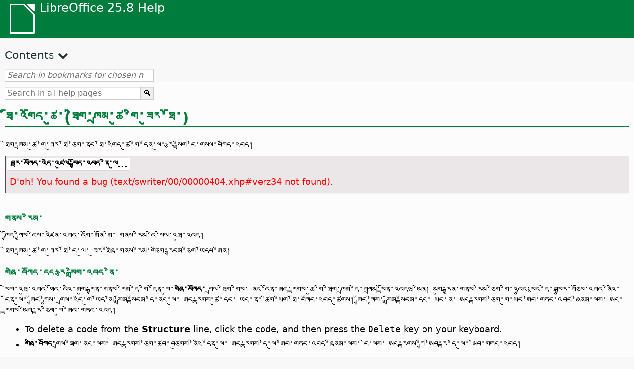

--- FILE ---
content_type: text/html
request_url: https://help.libreoffice.org/latest/dz/text/swriter/01/04120224.html
body_size: 4520
content:
<!DOCTYPE html>
<html lang="dz" dir="ltr">
<head>
<base href="../../../../">
<meta http-equiv="Content-Type" content="text/html; charset=utf-8">
<meta http-equiv="Content-Security-Policy" content="script-src 'self' 'unsafe-inline' 'unsafe-eval' piwik.documentfoundation.org">
<title>ཐོ་འགོད་ཚུ་(ཐིག་ཁྲམ་ཚུ་གི་ཟུར་ཐོ་)</title>
<link rel="shortcut icon" href="media/navigation/favicon.ico">
<link type="text/css" href="normalize.css" rel="Stylesheet">
<link type="text/css" href="prism.css" rel="Stylesheet">
<link type="text/css" href="default.css" rel="Stylesheet">
<script type="text/javascript" src="polyfills.js"></script><script type="text/javascript" src="languages.js"></script><script type="text/javascript" src="dz/langnames.js"></script><script type="text/javascript" src="flexsearch.debug.js"></script><script type="text/javascript" src="prism.js"></script><script type="text/javascript" src="help2.js" defer></script><script type="text/javascript" src="tdf_matomo.js" defer></script><script type="text/javascript" src="a11y-toggle.js" defer></script><script type="text/javascript" src="paginathing.js" defer></script><script type="text/javascript" src="dz/bookmarks.js" defer></script><script type="text/javascript" src="dz/contents.js" defer></script><script type="text/javascript" src="help.js" defer></script><meta name="viewport" content="width=device-width,initial-scale=1">
</head>
<body>
<header id="TopLeftHeader"><a class="symbol" href="dz/text/shared/05/new_help.html"><div></div></a><a class="logo" href="dz/text/shared/05/new_help.html"><p dir="auto">LibreOffice 25.8 Help</p></a><div class="dropdowns">
<div class="modules">
<button type="button" data-a11y-toggle="modules-nav" id="modules" aria-haspopup="true" aria-expanded="false" aria-controls="modules-nav">Module</button><nav id="modules-nav" hidden=""></nav>
</div>
<div class="lang">
<button type="button" data-a11y-toggle="langs-nav" id="langs" aria-haspopup="true" aria-expanded="false" aria-controls="modules-nav">Language</button><nav id="langs-nav" hidden=""></nav>
</div>
</div></header><aside class="leftside"><input id="accordion-1" name="accordion-menu" type="checkbox"><label for="accordion-1" dir="auto">Contents</label><div id="Contents" class="contents-treeview"></div></aside><div id="SearchFrame"><div id="Bookmarks">
<input id="search-bar" type="search" class="search" placeholder="Search in bookmarks for chosen module" dir="auto"><div class="nav-container" tabindex="0"><nav class="index" dir="auto"></nav></div>
</div></div>
<div id="DisplayArea" itemprop="softwareHelp" itemscope="true" itemtype="http://schema.org/SoftwareApplication">
<noscript><div id="WarnJS"><h1 dir="auto">Enable JavaScript in the browser to display LibreOffice Help pages.</h1></div></noscript>
<div class="xapian-omega-search"><form name="P" method="get" action="/25.8/dz/search" target="_top">
<input id="omega-autofocus" type="search" name="P" placeholder="Search in all help pages" dir="auto"><input type="submit" class="xapian-omega-search-button" value="🔍">
</form></div>
<meta itemprop="applicationCategory" content="BusinessApplication">
<meta itemprop="applicationSuite" content="LibreOffice">
<meta itemprop="name" content="LibreOffice">
<meta itemprop="operatingsystem" content="Windows, Linux, MacOS">
<meta itemprop="author.name" content="The LibreOffice Documentation Team">
<meta itemprop="publisher.name" content="The Document Foundation">
<meta itemprop="softwareVersion" content="25.8">
<meta itemprop="inLanguage" content="dz">
<meta itemprop="datePublished" content="2020">
<meta itemprop="headline" content="ཐོ་འགོད་ཚུ་(ཐིག་ཁྲམ་ཚུ་གི་ཟུར་ཐོ་)">
<meta itemprop="license" content="https://www.libreoffice.org/download/license/">
<meta itemprop="image" content="media/navigation/libo-symbol-white.svg">
<h1 id="hd_id3147406" dir="auto">ཐོ་འགོད་ཚུ་(ཐིག་ཁྲམ་ཚུ་གི་ཟུར་ཐོ་)</h1>
<p id="par_id3146318" class="paragraph" dir="auto"><a id="eintraege"></a>ཐིག་ཁྲམ་ཚུ་གི་ཟུར་ཐོ་ཅིག་ནང་ཐོ་འགོད་ཚུ་གི་དོན་ལུ་ རྩ་སྒྲིག་དེ་གསལ་བཀོད་འབད།</p>
<a id="howtoget"></a><div class="howtoget">
<div><p class="howtogetheader" dir="auto"><a id="wie"></a>བརྡ་བཀོད་འདི་འཛུལ་སྤྱོད་འབད་ནི་ལུ... </p></div>
<div class="howtogetbody">
<div class="embedded"><p class="bug" dir="auto">D'oh! You found a bug (text/swriter/00/00000404.xhp#verz34 not found).</p></div>
</div>
</div>
<br>
<div class="embedded">
<a id="level"></a>

<h3 id="hd_id3148774" dir="auto">གནས་རིམ་</h3>
<p id="par_id3147169" class="paragraph" dir="auto"><span class="avis">ཁྱོད་ཀྱིས་ངེས་འཛིན་འབད་དགོ་མནོ་མི་ གནས་རིམ་དེ་སེལ་འཐུ་འབད།</span></p>
</div>
<p id="par_id3150020" class="paragraph" dir="auto">ཐིག་ཁྲམ་ཚུ་གི་ཟུར་ཐོ་དེ་ལུ་ ཟུར་ཐོཞི་གནས་རིམ་གཅིག་རྐྱངམ་ཅིག་ཡོདཔ་ཨིན།</p>
<div class="embedded">
<a id="structure"></a>

<h3 id="hd_id3147569" dir="auto">གཞི་བཀོད་དང་རྩ་སྒྲིག་འབད་ནི་</h3>
<p id="par_id3154638" class="paragraph" dir="auto">སེལ་འཐུ་འབད་ཡོད་པའི་མགུ་རྒྱན་གནས་རིམ་དེ་གི་དོན་ལུ་<span class="emph">གཞི་བཀོད་ </span>གྲལ་ཐིག་གིས་ ནང་དོན་ཨང་རྟགས་ཚུ་གི་ཐིག་ཁྲམ་དེ་བཀྲམ་སྟོན་འབདཝ་ཨིན། མགུ་རྒྱན་གནས་རིམ་ཅིག་གི་འབྱུང་སྣང་དེ་བསྒྱུར་བཅོས་འབད་ནིའི་དོན་ལུ་ ཁྱོད་ཀྱིས་ གྲལ་འདི་གུ་ཡོད་མི་སྒྲོམ་སྟོངམ་དེ་ནང་ལུ་ ཨང་རྟགས་ཚུ་དང་ ཡང་ན་ ཚིག་ཡིག་ཐོ་བཀོད་འབད་ཚུགས། ཁྱོད་ཀྱིས་ སྒྲོམ་སྟོངམ་དང་ ཡང་ན་ ཨང་རྟགས་ཅིག་གུ་ཡང་ཨེབ་གཏང་འབད་ཞིནམ་ལས་ ཨང་རྟགས་ཨེབ་རྟ་ཅིག་ལུ་ཨེབ་གཏང་འབད།</p>

<p id="par_id3149292" class="paragraph" dir="auto"></p>

<ul itemprop="Unordered" itemscope="true" itemtype="http://schema.org/ItemList" dir="auto">
  <li itemprop="itemListElement" itemscope="true" itemtype="http://schema.org/ItemListUnordered" dir="auto">
    <p id="par_id3147512" class="listitem" dir="auto">To delete a code from the <span class="emph">Structure </span>line, click the code, and then press the <span class="keycode">Delete</span> key on your keyboard.</p>
  </li>
  <li itemprop="itemListElement" itemscope="true" itemtype="http://schema.org/ItemListUnordered" dir="auto">
    <p id="par_id3149806" class="listitem" dir="auto"><span class="emph">གཞི་བཀོད་</span>གྲལ་ཐིག་ནང་ལས་ ཨང་རྟགས་ཅིག་ཚབ་བཙུགས་ནིའི་དོན་ལུ་ ཨང་རྟགས་དེ་ལུ་ཨེབ་གཏང་འབད་ཞིནམ་ལས་ དེ་ལས་ ཨང་རྟགས་ཀྱི་ཨེབ་རྟ་དེ་ལུ་ ཨེབ་གཏང་འབད།</p>
  </li>
</ul>

<ul itemprop="Unordered" itemscope="true" itemtype="http://schema.org/ItemList" dir="auto">
  <li itemprop="itemListElement" itemscope="true" itemtype="http://schema.org/ItemListUnordered" dir="auto">
    <p id="par_id3154480" class="listitem" dir="auto"><span class="emph">གཞི་བཀོད་</span>གྲལ་ཐིག་ནང་ལས་ ཨང་རྟགས་ཅིག་ཚབ་བཙུགས་ནིའི་དོན་ལུ་ ཨང་རྟགས་དེ་ལུ་ཨེབ་གཏང་འབད་ཞིནམ་ལས་ དེ་ལས་ ཨང་རྟགས་ཀྱི་ཨེབ་རྟ་དེ་ལུ་ ཨེབ་གཏང་འབད།</p>
  </li>
</ul>
</div>
<div class="embedded">
<a id="entry_text"></a>


<h4 id="hd_id3149691" dir="auto">ཚིག་ཡིག་ཐོ་བཀོད་འབད་ (E)</h4>
<p id="par_id3154199" class="paragraph" dir="auto"><span class="avis">Inserts the text of the selected entry.</span></p>
</div>
<div class="embedded">
<a id="tab_stop"></a>


<h4 id="hd_id3143276" dir="auto">མཆོངས་ལྡེ་བཀག་བཞག་ནི་(T)</h4>
<p id="par_id3149490" class="paragraph" dir="auto"><span class="avis">མཆོང་ལྡེ་བཀག་མཚམས་ཅིག་བཙུགསཔ་ཨིན། མཆོང་ལྡེ་བཀག་མཚམས་ལུ་ འགོ་འཁྲིད་པའི་ཚག་ཚུ་ཁ་སྐོང་བརྐྱབ་ནིའི་དོན་ལུ་<span class="emph">ཡིག་འབྲུའི་སྒྲོམ་བཙུགས་</span>དེ་ནང་ལུ་ ཡིག་འབྲུ་ཅིག་སེལ་འཐུའབད། མཆོང་ལྡེ་བཀག་མཚམས་དེ་གི་གནས་ས་བསྒྱུར་བཅོས་འབད་ནིའི་དོན་ལུ་<span class="emph">མཆོང་ལྡེ་བཀག་མཚམས་</span>དེ་ནང་ལུ་ གནས་གོང་ཅིག་ཐོ་བཀོད་འབད་ ཡང་ན་ <span class="emph">གཡས་འཕྲང་ </span>ཞིབ་དཔྱད་སྒྲོམ་དེ་སེལ་འཐུ་འབད།</span></p>
</div>
<div class="embedded">
<a id="page_number"></a>


<h4 id="hd_id3151257" dir="auto">ཤོག་གྲངས་ (#)</h4>
<p id="par_id3148981" class="paragraph" dir="auto"><span class="avis">ཐོ་བཀོད་དེ་གི་ཤོག་གྲངས་དེ་བཙུགསཔ་ཨིན།</span></p>
</div>
<div class="embedded">
<a id="level"></a>

<h4 id="hd_id3152957" dir="auto">Heading info (HI)</h4>
<p id="par_id3154573" class="paragraph" dir="auto"><span class="avis">Inserts heading information such as heading number or heading contents. Click on the <span class="widget">HI</span> icon to select what information to display.</span></p>
</div>
<div class="embedded">
<a id="hyperlink"></a>
<h4 id="hd_id3147212" dir="auto"> ཧའི་པལ་ལིངཀི་(ཨེལ་ཨེསི་ཐང་ ཨེལ་ཨི་)</h4>
<p id="par_id3153631" class="paragraph" dir="auto"><span class="avis">Creates a hyperlink for the part of the entry that you enclose by the opening (LS) and the closing (LE) hyperlink tags. On the <span class="emph">Structure </span>line, click in the empty box in front of the part that you want to create a hyperlink for, and then click this button. Click in the empty box after the part that you want to hyperlink, and then click this button again. All hyperlinks must be unique.</span></p>
</div>
<div class="embedded">
<a id="structure2"></a>
<h4 id="hd_id3152766" dir="auto">ཆ་མཉམ་</h4>
<p id="par_id3155137" class="paragraph" dir="auto"><span class="avis">Applies the current settings to all levels without closing the dialog.</span></p>



<h4 id="hd_id3153355" dir="auto">ཡིག་འབྲིུའི་བཟོ་རྣམ་</h4>
<p id="par_id3156277" class="paragraph" dir="auto"><span class="avis">Specify a character style for the selected icon in the <span class="menuitem">Structure</span>.</span></p>


<h4 id="hd_id3145772" dir="auto">ཞུན་དག་</h4>
<p id="par_id3151372" class="paragraph" dir="auto"><span class="avis">ཁྱོད་ཀྱིས་ སེལ་འཐུ་འབད་ཡོད་པའི་ཡི་གིའི་བཟོ་རྣམ་དེ་ཞུན་དག་འབད་ཚུགས་པའི་ཌའི་ལོག་དེ་ཁ་ཕྱེཝ་ཨིན།</span></p>

</div>
<div class="embedded">
<a id="tab_options"></a>
<div class="note">
<div class="noteicon" dir="auto"><img src="media/icon-themes/res/helpimg/note.svg" alt="note" style="width:40px;height:40px;"></div>
<div class="notetext"><p id="par_id771678639495231" dir="auto">The next three options are available when the T icon is selected.</p></div>
</div>
<br>
<h4 id="hd_id3155909" dir="auto">ཡིག་འབྲུ་བཀང་</h4>
<p id="par_id3150112" class="paragraph" dir="auto"><span class="avis">ཁྱོད་ཀྱིས་ལག་ལེན་འཐབ་དགོ་མནོ་མི་མཆོང་ལྡེའི་འགོ་ཁྲིད་པ་དེ་སེལ་འཐུ་འབད།</span></p>


<h4 id="hd_id3155859" dir="auto">མཆོང་ལྡེ་བཀག་མཚམས་ཀྱི་གནས་ས་</h4>
<p id="par_id3150689" class="paragraph" dir="auto"><span class="avis">གཡོན་གྱི་ཤོག་ལེབ་ས་སྟོང་དང་ མཆོངས་ལྡེ་བཀག་ནི་གཉིས་ཀྱི་བར་ན་ལུ་བཞག་ནི་གི་གྱང་ཚད་ཐོ་བཀོད་འབད།</span></p>


<h4 id="hd_id3147415" dir="auto">གཡས་ཕྲང་།</h4>
<p id="par_id3147495" class="paragraph" dir="auto"><span class="avis">མཆོངས་ལྡེ་བཀག་ནི་དེ་ ཤོག་ལེབ་གཡས་ཀྱི་ས་སྟོང་དེ་ལུ་ཕྲང་སྒྲིག་འབད།</span></p>
</div>
<div class="embedded">
<a id="headinginfo"></a>
<div class="note">
<div class="noteicon" dir="auto"><img src="media/icon-themes/res/helpimg/note.svg" alt="note" style="width:40px;height:40px;"></div>
<div class="notetext"><p id="par_id881684793913171" dir="auto">The next two options are available when the HI icon is selected.</p></div>
</div>
<br>

<h4 id="hd_id3149692" dir="auto">Heading info</h4>
<p id="par_id3155174" class="paragraph" dir="auto"><span class="avis">Select the heading information to include in the index entry.</span></p>
</div>
<div class="embedded">
<a id="eval"></a>

<h4 id="hd_id7605517" dir="auto">Show up to level</h4>
<p id="par_id6739402" class="paragraph" dir="auto"><span class="avis">Enter the maximum number of levels to show of the heading number. For example, select “3” to show up to three levels. If the heading number has fewer than three levels, then the actual number is shown.</span></p>
</div>
<div class="embedded">
<a id="format"></a>
<h3 id="hd_id841678636482726" dir="auto">Format</h3>
</div>
<div class="embedded">
<a id="tab_relative"></a>

<h4 id="hd_id3149559" dir="auto">བཟོ་རྣམ་གྱི་འགོ་མཚམས་དང་འབྲེལ་བའི་མཆོངས་ལྡེའི་གནས་ས་</h4>
<p id="par_id3150554" class="paragraph" dir="auto"><span class="avis"><span class="emph">བཟོ་རྣམ་</span>མཆོངས་ལྡེ་གུ་སེལ་འཐུ་འབད་དེ་ཡོད་མི་ དོན་མཚམས་ཀྱི་བཟོ་རྣམ་ནང་ལུ་ངེས་འཛིན་འབད་ཡོད་པའི་"indent from left" གནས་གོང་དེ་ལུ་འབྲེལ་བ་ཡོད་པའི་ མཆོངས་ལྡེ་བཀག་ནི་དེ་གི་གནས་ས་བཟོཝ་ཨིན། དེ་མེན་པ་ཅིན་ མཆོངས་ལྡེ་བཀག་ནི་དེ་ གཡོན་གྱི་ཚིག་ཡིག་ས་སྟོང་དེ་ལུ་འབྲེལ་བ་ཡོདཔ་སྦེ་གནས་ས་བཟོཝ་ཨིན།</span></p>
</div>
</div>
<div id="DonationFrame"><div class="donation"><p dir="auto"><a href="https://www.libreoffice.org/donate/?pk_campaign=help" target="_blank">Please support us!</a></p></div></div>
<footer><h2 style="text-align: center;"><a href="https://books.libreoffice.org" target="_blank">LibreOffice Books</a></h2>
<div class="noteicon" dir="auto" style="display:flex;justify-content:center;flex-wrap:wrap;row-gap:15px;">
<img src="media/navigation/libo-writer.svg" alt="Writer Icon" style="width:60px;height:60px;"><img src="media/navigation/libo-calc.svg" alt="Calc Icon" style="width:60px;height:60px;"><img src="media/navigation/libo-impress.svg" alt="Impress Icon" style="width:60px;height:60px;"><img src="media/navigation/libo-draw.svg" alt="Draw Icon" style="width:60px;height:60px;"><img src="media/navigation/libo-base.svg" alt="Base Icon" style="width:60px;height:60px;"><img src="media/navigation/libo-math.svg" alt="Math Icon" style="width:60px;height:60px;"><img src="media/navigation/libo-symbol-black.svg" alt="Getting Started Icon" style="width:60px;height:60px;">
</div>
<p itemscope="true" itemtype="http://schema.org/Organization" dir="auto"><meta itemprop="name" content="The Document Foundation"><meta itemprop="legalName" content="The Document Foundation"><meta itemprop="alternateName" content="TDF"><meta itemprop="publishingPrinciples" content="https://www.libreoffice.org/imprint"><a href="https://www.libreoffice.org/imprint" target="_blank">Impressum (Legal Info)</a> | <a href="https://www.libreoffice.org/privacy" target="_blank">Privacy Policy</a> | <a href="https://www.documentfoundation.org/statutes.pdf" target="_blank">Statutes (non-binding English translation)</a> - <a href="https://www.documentfoundation.org/satzung.pdf" target="_blank">Satzung (binding German version)</a> | Copyright information: Unless otherwise specified, all text and images on this website are licensed under the <a href="https://www.libreoffice.org/download/license/" target="_blank">Mozilla Public License v2.0</a>. “LibreOffice” and “The Document Foundation” are registered trademarks of their corresponding registered owners or are in actual use as trademarks in one or more countries. Their respective logos and icons are also subject to international copyright laws. Use thereof is explained in our <a href="https://wiki.documentfoundation.org/TradeMark_Policy" target="_blank">trademark policy</a>. LibreOffice was based on OpenOffice.org.</p>
<div id="DEBUG" class="debug">
<h3 class="bug">Help content debug info:</h3>
<p dir="auto">This page is: <a href="https://opengrok.libreoffice.org/xref/help/source/text/swriter/01/04120224.xhp" target="_blank">/text/swriter/01/04120224.xhp</a></p>
<p dir="auto">Title is: ཐོ་འགོད་ཚུ་(ཐིག་ཁྲམ་ཚུ་གི་ཟུར་ཐོ་)</p>
<p id="bm_module" dir="auto"></p>
<p id="bm_system" dir="auto"></p>
<p id="bm_HID" dir="auto"></p>
</div></footer>
</body>
</html>


--- FILE ---
content_type: application/javascript
request_url: https://help.libreoffice.org/latest/dz/contents.js
body_size: 20689
content:
document.getElementById("Contents").innerHTML='\
    <ul><li><input type="checkbox" id="02"><label for="02">Text Documents (Writer)</label><ul>\
    <li><input type="checkbox" id="0201"><label for="0201">General Information and User Interface Usage</label><ul>\
    <li><a target="_top" href="dz/text/swriter/main0000.html?DbPAR=WRITER">LibreOffice རའི་ཊར་གྲོགས་རམ་ནང་ལུ་བྱོན་པ་ལེགས་སོ་ཡོད།</a></li>\
    <li><a target="_top" href="dz/text/swriter/main0503.html?DbPAR=WRITER">LibreOffice རྩོམ་འབྲི་པ་གི་ཁྱད་རྣམ་ཚུ།</a></li>\
    <li><a target="_top" href="dz/text/swriter/guide/main.html?DbPAR=WRITER">LibreOffice རྩོམ་འབྲི་པ་ལག་ལེན་འཐབ་ནིའི་དོན་ལུ་ བསླབ་སྟོན།</a></li>\
    <li><a target="_top" href="dz/text/swriter/guide/resize_navigator.html?DbPAR=WRITER">ཌོཀ་དང་ཚད་བསྐྱར་བཟོ་འབད་ནིའི་སྒོ་སྒྲིག་ཚུ།</a></li>\
    <li><a target="_top" href="dz/text/swriter/04/01020000.html?DbPAR=WRITER">LibreOffice རྩོམ་འབྲི་པ་གི་དོན་ལུ་ མགྱོགས་ཐབས་ཀྱི་ལྡེ་མིག</a></li>\
    <li><a target="_top" href="dz/text/swriter/guide/words_count.html?DbPAR=WRITER">མིང་ཚིག་ཚུ་གྱངས་ཁ་རྐྱབས་དོ།</a></li>\
    <li><a target="_top" href="dz/text/swriter/guide/keyboard.html?DbPAR=WRITER">མགྱོགས་ཐབས་ལྡེ་མིག་ལག་ལེན་འཐབ་དོ་ (LibreOffice རྩོམ་འབྲི་པ་འཛུལ་སྤྱོད་)</a></li>\
    </ul></li>\
    <li><input type="checkbox" id="0202"><label for="0202">Command and Menu Reference</label><ul>\
    <li><input type="checkbox" id="020201"><label for="020201">དཀར་ཆག་ཚུ།</label><ul>\
    <li><a target="_top" href="dz/text/swriter/main0100.html?DbPAR=WRITER">དཀར་ཆག་ཚུ།</a></li>\
    <li><a target="_top" href="dz/text/shared/menu/PickList.html?DbPAR=WRITER">File Menu</a></li>\
    <li><a target="_top" href="dz/text/shared/main_edit.html?DbPAR=WRITER">Edit</a></li>\
    <li><a target="_top" href="dz/text/shared/main0103.html?DbPAR=WRITER">View</a></li>\
    <li><a target="_top" href="dz/text/shared/main0104.html?DbPAR=WRITER">Insert</a></li>\
    <li><a target="_top" href="dz/text/shared/main_format.html?DbPAR=WRITER">Format</a></li>\
    <li><a target="_top" href="dz/text/shared/menu/style_menu.html?DbPAR=WRITER">Styles (menu)</a></li>\
    <li><a target="_top" href="dz/text/swriter/main0110.html?DbPAR=WRITER">ཐིག་ཁྲམ།</a></li>\
    <li><a target="_top" href="dz/text/swriter/main0120.html?DbPAR=WRITER">Form Menu</a></li>\
    <li><a target="_top" href="dz/text/shared/main_tools.html?DbPAR=WRITER">Main Tools Menu</a></li>\
    <li><a target="_top" href="dz/text/shared/main0107.html?DbPAR=WRITER">Window</a></li>\
    <li><a target="_top" href="dz/text/shared/main0108.html?DbPAR=WRITER">གྲོགས་རམ།</a></li>\
      </ul></li>\
    <li><input type="checkbox" id="020202"><label for="020202">ག་ཆས་ཕྲ་རིང་ཚུ།</label><ul>\
    <li><a target="_top" href="dz/text/swriter/main0200.html?DbPAR=WRITER">ལག་ཆས་ཕྲ་རིང་ཚུ།</a></li>\
    <li><a target="_top" href="dz/text/swriter/main0206.html?DbPAR=WRITER">འགོ་ཚག་དང་ཕྲ་རིང་ཨང་རྟགས་བཀོད་ནི།</a></li>\
    <li><a target="_top" href="dz/text/shared/01/classificationbar.html?DbPAR=WRITER">Classification Bar</a></li>\
    <li><a target="_top" href="dz/text/simpress/main0210.html?DbPAR=WRITER">པར་རིས་ཕྲ་རིང་།</a></li>\
    <li><a target="_top" href="dz/text/swriter/main0205.html?DbPAR=WRITER">དངོས་པོ་རྒྱུ་དངོས་ཀྱི་ཕྲ་རིང་ཚུ་འབྲིས་དོ།</a></li>\
    <li><a target="_top" href="dz/text/shared/02/find_toolbar.html?DbPAR=WRITER">Find Bar</a></li>\
    <li><a target="_top" href="dz/text/shared/02/fontwork_toolbar.html?DbPAR=WRITER">Fontwork</a></li>\
    <li><a target="_top" href="dz/text/shared/02/01170000.html?DbPAR=WRITER">འབྲི་ཤོག་ཚད་འཛིན་འབདཝ་ཨིན།</a></li>\
    <li><a target="_top" href="dz/text/shared/main0226.html?DbPAR=WRITER">འབྲི་ཤོག་བཀོད་སྒྲིག་ལག་ཆས་ཕྲ་རིང་།</a></li>\
    <li><a target="_top" href="dz/text/shared/main0213.html?DbPAR=WRITER">འབྲི་ཤོག་འགྲུལ་བསྐྱོད་ཕྲ་རིང་།</a></li>\
    <li><a target="_top" href="dz/text/swriter/main0202.html?DbPAR=WRITER">ཕྲ་རིང་རྩ་སྒྲིག་འབད་དོ།</a></li>\
    <li><a target="_top" href="dz/text/swriter/main0214.html?DbPAR=WRITER">མན་ངག་ཕྲ་རིང་།</a></li>\
    <li><a target="_top" href="dz/text/swriter/main0215.html?DbPAR=WRITER">གཞི་ཁྲམ་གྱི་ཕྲ་རིང་།</a></li>\
    <li><a target="_top" href="dz/text/swriter/main0203.html?DbPAR=WRITER">Image Bar</a></li>\
    <li><a target="_top" href="dz/text/swriter/02/18010000.html?DbPAR=WRITER">བཙུགས།</a></li>\
    <li><a target="_top" href="dz/text/swriter/librelogo/LibreLogo.html?DbPAR=WRITER">LibreLogo Toolbar</a></li>\
    <li><a target="_top" href="dz/text/swriter/mailmergetoolbar.html?DbPAR=WRITER">Mail Merge Toolbar</a></li>\
    <li><a target="_top" href="dz/text/swriter/main0216.html?DbPAR=WRITER">OLE Object Bar</a></li>\
    <li><a target="_top" href="dz/text/swriter/main0210.html?DbPAR=WRITER">Print Preview Bar (Writer)</a></li>\
    <li><a target="_top" href="dz/text/shared/main0214.html?DbPAR=WRITER">བཀོད་སྒྲིག་ཕྲ་རིང་ འདྲི་དཔྱད་འབད།</a></li>\
    <li><a target="_top" href="dz/text/swriter/main0213.html?DbPAR=WRITER">ཐག་ཤིང།</a></li>\
    <li><a target="_top" href="dz/text/shared/main0201.html?DbPAR=WRITER">ཚད་ལྡན་གྱི་ཕྲ་རིང་།</a></li>\
    <li><a target="_top" href="dz/text/swriter/main0208.html?DbPAR=WRITER">Status Bar (Writer)</a></li>\
    <li><a target="_top" href="dz/text/swriter/main0204.html?DbPAR=WRITER">ཐིག་ཁྲམ་གི་ཕྲ་རིང་།</a></li>\
    <li><a target="_top" href="dz/text/shared/main0212.html?DbPAR=WRITER">ཐིག་ཁྲམ་གནད་སྡུད་ཕྲ་རིང་།</a></li>\
    <li><a target="_top" href="dz/text/swriter/main0220.html?DbPAR=WRITER">ཚིག་ཡིག་དངོས་པོ་གི་ཕྲ་རིང་།</a></li>\
    <li><a target="_top" href="dz/text/swriter/track_changes_toolbar.html?DbPAR=WRITER">Track Changes Toolbar</a></li>\
      </ul></li>\
    </ul></li>\
    <li><input type="checkbox" id="0210"><label for="0210">Navigating Text Documents</label><ul>\
    <li><a target="_top" href="dz/text/swriter/guide/text_nav_keyb.html?DbPAR=WRITER">ལྡེ་སྒྲོམ་དང་གཅིག་ཁར་འགྲུལ་བསྐྱོད་དང་སེལ་འཐུ་འབད་དོ།</a></li>\
    <li><a target="_top" href="dz/text/swriter/guide/dragdroptext.html?DbPAR=WRITER">ཡིག་ཆ་ཚུ་ནང་ལུ་ ཚིག་ཡིག་སྤོ་བཤུད་དང་འདྲ་བཤུས་རྐྱབས་དོ།</a></li>\
    <li><a target="_top" href="dz/text/swriter/guide/arrange_chapters.html?DbPAR=WRITER">འགྲུལ་བསྐྱོད་པ་ལག་ལེན་འཐབ་ཐོག་ ཡིག་ཆ་ཅིག་ལོག་བདེ་ཞིབ་འབད་དོ།</a></li>\
    <li><a target="_top" href="dz/text/swriter/guide/hyperlinks.html?DbPAR=WRITER">འགྲུལ་བསྐྱོད་པ་དང་ཅིག་ཁར་ཚད་བརྒལ་འབྲེལ་ལམ་བཙུགས་དོ།</a></li>\
    <li><a target="_top" href="dz/text/swriter/guide/navigator.html?DbPAR=WRITER">ཚིག་ཡིག་གི་ཡིག་ཆ་ཚུའི་དོན་ལུ་འགྲུལ་བསྐྱོད་པ།</a></li>\
    <li><a target="_top" href="dz/text/swriter/guide/text_direct_cursor.html?DbPAR=WRITER">ཐད་ཀར་འོད་རྟགས་འདི་ལག་ལེན་འཐབ་དོ།</a></li>\
    </ul></li>\
    <li><input type="checkbox" id="0212"><label for="0212">Formatting Text Documents</label><ul>\
    <li><a target="_top" href="dz/text/swriter/guide/pageorientation.html?DbPAR=WRITER">ཤོག་ལེབ་ཀྱི་ཕྱོགས་བསྒྱུར་བཅོས་འབད་དོ་(ཀེ་ཀེ་ ཡང་ན་ཡར་ཕྲང་)</a></li>\
    <li><a target="_top" href="dz/text/swriter/guide/text_capital.html?DbPAR=WRITER">ཚིག་ཡིག་གི་ཡིག་གུ་འདི་བསྒྱུར་བཅོས་འབད་དོ།</a></li>\
    <li><a target="_top" href="dz/text/swriter/guide/hidden_text.html?DbPAR=WRITER">ཚིག་ཡིག་སྦ་བཞག་དོ།</a></li>\
    <li><a target="_top" href="dz/text/swriter/guide/header_pagestyles.html?DbPAR=WRITER">མགོ་ཡིག་ཚུ་དང་མཇུག་ཡིག་སོ་སོ་ཚུ་ངེས་འཛིན་འབད་དོ།</a></li>\
    <li><a target="_top" href="dz/text/swriter/guide/header_with_chapter.html?DbPAR=WRITER">མགོ་ཡིག་ཡང་ན་ མཇུག་ཡིག་ནང་ལུ་ ལེའུ་གི་མིང་དང་ཨང་བཙུགས་དོ།</a></li>\
    <li><a target="_top" href="dz/text/swriter/guide/shortcut_writing.html?DbPAR=WRITER">ཁྱོད་ཀྱིས་ཡིག་དཔར་རྐྱབས་པའི་སྐབས་ ཚིག་ཡིག་རྩ་སྒྲིག་འབད་ནི་འཇུག་སྤྱོད་འབད་དོ།</a></li>\
    <li><a target="_top" href="dz/text/swriter/guide/reset_format.html?DbPAR=WRITER">ཡིག་གཟུགས་ཀྱི་ཁྱད་ཆོས་ཚུ་སླར་སྒྲིག་འབད་དོ།</a></li>\
    <li><a target="_top" href="dz/text/swriter/guide/stylist_fillformat.html?DbPAR=WRITER">བཀང་ནིའི་རྩ་སྒྲིག་གི་ཐབས་ལམ་ནང་ལུ་བཟོ་རྣམ་ཚུ་འཇུག་སྤྱོད་འབད་དོ།</a></li>\
    <li><a target="_top" href="dz/text/swriter/guide/wrap.html?DbPAR=WRITER">ཚིག་ཡིག་འདི་དངོས་པོ་ཚུ་གི་མཐའ་སྐོར་ཏེ་ལོག་མཚམས་བཟོ་དོ།</a></li>\
    <li><a target="_top" href="dz/text/swriter/guide/text_centervert.html?DbPAR=WRITER">ཤོག་ལེབ་གུ་ལུ་ཚིག་ཡིག་ཅིག་དབུས་སྒྲིག་འབད་ནིའི་དོན་ལས་གཞི་ཁྲམ་ཅིག་ལག་ལེན་འཐབ་དོ།</a></li>\
    <li><a target="_top" href="dz/text/swriter/guide/text_emphasize.html?DbPAR=WRITER">ཚིག་ཡིག་གཙོ་བཏོན་འབད་དོ།</a></li>\
    <li><a target="_top" href="dz/text/swriter/guide/text_rotate.html?DbPAR=WRITER">ཚིག་ཡིག་བསྒྱིར་དོ།</a></li>\
    <li><a target="_top" href="dz/text/swriter/guide/page_break.html?DbPAR=WRITER">ཤོག་ལེབ་ཀྱི་བར་མཚམས་ཚུ་ བཙུགས་ནི་དང་བཏོན་གཏང་དོ།</a></li>\
    <li><a target="_top" href="dz/text/swriter/guide/pagestyles.html?DbPAR=WRITER">ཤོག་ལེབ་ཀྱི་བཟོ་རྣམ་ཚུ་ གསར་བསྐྲུན་དང་འཇུག་སྤྱོད་འབད་དོ།</a></li>\
    <li><a target="_top" href="dz/text/swriter/guide/subscript.html?DbPAR=WRITER">ཚིག་ཡིག་སྟེང་ཡིག་ཡང་ན་འོག་ཡིག་བཟོ་དོ།</a></li>\
    </ul></li>\
    <li><input type="checkbox" id="021201"><label for="021201">ཊེམ་པེལེཏིསི་དང་བཟོ་རྣམ་ཚུ།</label><ul>\
    <li><a target="_top" href="dz/text/swriter/guide/templates_styles.html?DbPAR=WRITER">ཊེམ་པེལེཏིསི་དང་བཟོ་རྣམ་ཚུ།</a></li>\
    <li><a target="_top" href="dz/text/swriter/guide/even_odd_sdw.html?DbPAR=WRITER">ཡ་ཅན་དང་ཆ་ཅན་ཤོག་ལེབ་ཚུ་གུ་སྤེལ་མ་ལོག་ལེབ་ཀྱི་བཟོ་རྣམ་ཚུ།</a></li>\
    <li><a target="_top" href="dz/text/swriter/guide/change_header.html?DbPAR=WRITER">ད་ལྟོའི་ཤོག་ལེབ་ལུ་གཞི་བཞག་སྟེ་ ཤོག་ལེབ་ཀྱི་བཟོ་རྣམ་ཅིག་གསར་བསྐྲུན་འབད་དོ།</a></li>\
    <li><a target="_top" href="dz/text/swriter/guide/load_styles.html?DbPAR=WRITER">བཟོ་རྣམ་ཚུ་ ཡིག་ཆ་ཡང་ན་ཊེམ་པེལེཊི་གཞན་མི་ཅིག་ལས་ ལག་ལེན་འཐབ་དོ།</a></li>\
    <li><a target="_top" href="dz/text/swriter/guide/stylist_fromselect.html?DbPAR=WRITER">སེལ་འཐུ་འབད་ནི་ཚུ་ལས་བཟོ་རྣམ་གསརཔ་ཚུ་གསར་བསྐྲུན་འབད་དོ།</a></li>\
    <li><a target="_top" href="dz/text/swriter/guide/stylist_update.html?DbPAR=WRITER">སེལ་འཐུ་འབད་ནི་ལས་བཟོ་རྣམ་ཚུ་དུས་མཐུན་བཟོ་དོ།</a></li>\
    <li><a target="_top" href="dz/text/swriter/guide/spotlight_styles.html?DbPAR=WRITER">Spotlight Styles</a></li>\
    <li><a target="_top" href="dz/text/shared/guide/standard_template.html?DbPAR=WRITER">Creating and Changing Default and Custom Templates</a></li>\
    <li><a target="_top" href="dz/text/shared/guide/template_manager.html?DbPAR=WRITER">Template Manager</a></li>\
    </ul></li>\
    <li><input type="checkbox" id="0204"><label for="0204">Graphics in Text Documents</label><ul>\
    <li><a target="_top" href="dz/text/swriter/guide/insert_graphic.html?DbPAR=WRITER">ཚད་རིས་ཚུ་བཙུགས་དོ།</a></li>\
    <li><a target="_top" href="dz/text/swriter/guide/insert_graphic_dialog.html?DbPAR=WRITER">ཡིག་སྣོད་ཅིག་ལས་ཚད་རིས་ཅིག་བཙུགས་དོ།</a></li>\
    <li><a target="_top" href="dz/text/shared/guide/gallery_insert.html?DbPAR=WRITER">སྟོན་ཁང་ལས་དངོས་པོ་ཚུ་བཙུགས་དོ།</a></li>\
    <li><a target="_top" href="dz/text/swriter/guide/insert_graphic_scan.html?DbPAR=WRITER">ཞིབ་ལྟ་འབད་ཡོད་པའི་གཟུགས་བརྙན་ཅིག་བཙུགས་དོ།</a></li>\
    <li><a target="_top" href="dz/text/swriter/guide/insert_graphic_fromchart.html?DbPAR=WRITER">ཚིག་ཡིག་གི་ཡིག་ཆ་ཅིག་ནང་ལུ་ ཀེལཀི་དཔེ་རིས་ཅིག་བཙུགས་དོ།</a></li>\
    <li><a target="_top" href="dz/text/swriter/guide/insert_graphic_fromdraw.html?DbPAR=WRITER">ཚད་རིས་ཚུ་ LibreOffice འབྲི་ནི་ཡང་ན་གོ་བརྡ་སྤྲོད་ནིལས་བཙུགས་དོ།</a></li>\
    </ul></li>\
    <li><input type="checkbox" id="0205"><label for="0205">Tables in Text Documents</label><ul>\
    <li><a target="_top" href="dz/text/swriter/guide/number_date_conv.html?DbPAR=WRITER">ཨང་ངོས་འཛིན་འབད་ནི་འདི་ ཐིག་ཁྲམ་ཚུ་ནང་ ཨཱོན་ཡང་ན་ཨོཕ་ཊཱན་འབད་དོ།</a></li>\
    <li><a target="_top" href="dz/text/swriter/guide/tablemode.html?DbPAR=WRITER">ལྡེ་སྒྲོམ་གྱིས་སྦེ་ གྲལ་ཐིག་ཚུ་དང་ཀེར་ཐིག་ཚུ་ལེགས་བཅོས་འབད་དོ།</a></li>\
    <li><a target="_top" href="dz/text/swriter/guide/table_delete.html?DbPAR=WRITER">ཐིག་ཁྲམ་ཚུ་ཡང་ན་ཐིག་ཁྲམ་གྱི་ནང་དོན་ཚུ་བཏོནགཏང་དོ།</a></li>\
    <li><a target="_top" href="dz/text/swriter/guide/table_insert.html?DbPAR=WRITER">ཐིག་ཁྲམ་ཚུ་བཙུགས་དོ།</a></li>\
    <li><a target="_top" href="dz/text/swriter/guide/table_repeat_multiple_headers.html?DbPAR=WRITER">ཤོག་ལེབ་གསརཔ་ཅིག་གུ་ལུ་ཐིག་ཁྲམ་གྱི་མགོ་ཡིག་ཅིག་ཡང་བསྐྱར་འབད་དོ།</a></li>\
    <li><a target="_top" href="dz/text/swriter/guide/table_sizing.html?DbPAR=WRITER">ཚིག་ཡིག་ཐིག་ཁྲམ་ཅིག་ནང་གྱལ་ཚུ་དང་ཀེར་ཐིག་ཚུ་ཚད་བསྐྱར་བཟོ་དོ།</a></li>\
    </ul></li>\
    <li><input type="checkbox" id="0206"><label for="0206">Objects in Text Documents</label><ul>\
    <li><a target="_top" href="dz/text/swriter/guide/anchor_object.html?DbPAR=WRITER">དངོས་པོ་ཚུ་གནས་ས་བཟོ་དོ།</a></li>\
    <li><a target="_top" href="dz/text/swriter/guide/wrap.html?DbPAR=WRITER">ཚིག་ཡིག་འདི་དངོས་པོ་ཚུ་གི་མཐའ་སྐོར་ཏེ་ལོག་མཚམས་བཟོ་དོ།</a></li>\
    </ul></li>\
    <li><input type="checkbox" id="0207"><label for="0207">Sections and Frames in Text Documents</label><ul>\
    <li><a target="_top" href="dz/text/swriter/guide/sections.html?DbPAR=WRITER">དབྱེ་ཚན་ཚུ་ལག་ལེན་འཐབ་དོ།</a></li>\
    <li><a target="_top" href="dz/text/swriter/guide/text_frame.html?DbPAR=WRITER">Inserting, Editing, and Linking Frames</a></li>\
    <li><a target="_top" href="dz/text/swriter/guide/section_edit.html?DbPAR=WRITER">དབྱེ་ཚན་ཚུ་ཞུན་དག་འབད་དོ།</a></li>\
    <li><a target="_top" href="dz/text/swriter/guide/section_insert.html?DbPAR=WRITER">དབྱེ་ཚན་ཚུ་བཙུགས་དོ།</a></li>\
    </ul></li>\
    <li><input type="checkbox" id="0208"><label for="0208">Tables of Contents and Indexes</label><ul>\
    <li><a target="_top" href="dz/text/swriter/guide/chapter_numbering.html?DbPAR=WRITER">Numbering for Headings</a></li>\
    <li><a target="_top" href="dz/text/swriter/guide/indices_userdef.html?DbPAR=WRITER">ལག་ལེན་པ་-ངེས་འཛིན་འབད་ཡོད་པའི་ཟུར་ཐོ་ཚུ།</a></li>\
    <li><a target="_top" href="dz/text/swriter/guide/indices_toc.html?DbPAR=WRITER">ནང་དོན་ཚུའི་ཐིག་ཁྲམ་ཅིག་གསར་བསྐྲུན་འབད་དོ།</a></li>\
    <li><a target="_top" href="dz/text/swriter/guide/indices_index.html?DbPAR=WRITER">ཀ་ཁའི་གོ་རིམ་གྱི་ཟུར་ཐོ་ཚུ་གསར་བསྐྲུན་འབད་དོ།</a></li>\
    <li><a target="_top" href="dz/text/swriter/guide/indices_multidoc.html?DbPAR=WRITER">ཡིག་ཆ་ལེ་ཤ་ཅིག་སྤུབས་མི་ཟུར་ཐོ་ཚུ།</a></li>\
    <li><a target="_top" href="dz/text/swriter/guide/indices_literature.html?DbPAR=WRITER">དེབ་ཐོ་ཅིག་གསར་བསྐྲུན་འབད་དོ།</a></li>\
    <li><a target="_top" href="dz/text/swriter/guide/indices_delete.html?DbPAR=WRITER">ཟུར་ཐོ་དང་ཐིག་ཁྲམ་གྱི་ཐོ་བཀོད་ཚུ་ཞུན་དག་དང་བཏོན་གཏང་དོ།</a></li>\
    <li><a target="_top" href="dz/text/swriter/guide/indices_edit.html?DbPAR=WRITER">ནང་དོན་ཚུ་གི་ཟུར་ཐོ་ཚུ་དང་ཐིག་ཁྲམ་ཚུ་ དུས་མཐུན་ ཞུན་དག་ དང་ བཏོན་གཏང་དོ།</a></li>\
    <li><a target="_top" href="dz/text/swriter/guide/indices_enter.html?DbPAR=WRITER">ནང་དོན་ཚུ་གི་ཟུར་ཐོ་ཡང་ན་ཐིག་ཁྲམ་གྱི་ཐོ་བཀོད་ཚུ་ངེས་འཛིན་འབད་དོ།</a></li>\
    <li><a target="_top" href="dz/text/swriter/guide/indices_form.html?DbPAR=WRITER">ཟུར་ཐོ་ཡང་ན་ནང་དོན་ཚུའི་ཐིག་ཁྲམ་ཅིག་རྩ་སྒྲིག་འབད་དོ།</a></li>\
    </ul></li>\
    <li><input type="checkbox" id="0209"><label for="0209">Fields in Text Documents</label><ul>\
    <li><a target="_top" href="dz/text/swriter/guide/fields.html?DbPAR=WRITER">ས་སྒོ་ཚུ་གི་སྐོར་ལས།</a></li>\
    <li><a target="_top" href="dz/text/swriter/guide/fields_date.html?DbPAR=WRITER">གཏན་བཟོས་ཡང་ན་འགྱུར་ཅན་གནད་སྡུད་ས་སྒོ་ཅིག་བཙུགས་དོ།</a></li>\
    <li><a target="_top" href="dz/text/swriter/guide/field_convert.html?DbPAR=WRITER">ས་སྒོ་འདི་ཚིག་ཡིག་ལུ་གཞི་བསྒྱུར་འབད་དོ།</a></li>\
    <li><a target="_top" href="dz/text/swriter/guide/contentcontrols.html?DbPAR=WRITER">Using Content Controls in LibreOffice Writer</a></li>\
    </ul></li>\
    <li><input type="checkbox" id="0211"><label for="0211">ཚིག་ཡིག་ཡིག་ཆ་ཚུ་ནང་རྩིས་སྟོན་འབད་དོ།</label><ul>\
    <li><a target="_top" href="dz/text/swriter/guide/calculate_multitable.html?DbPAR=WRITER">ཐིག་ཁྲམ་ཚུ་ཡན་ཆད་རྩིས་སྟོན་འབད་དོ།</a></li>\
    <li><a target="_top" href="dz/text/swriter/guide/calculate.html?DbPAR=WRITER">ཚིག་ཡིག་ཡིག་ཆ་ཚུ་ནང་རྩིས་སྟོན་འབད་དོ།</a></li>\
    <li><a target="_top" href="dz/text/swriter/guide/calculate_clipboard.html?DbPAR=WRITER">ཚིག་ཡིག་ཡིག་ཆ་ནང་གི་མན་ངག་ནང་ལུ་གྲུབ་འབྲས་འདི་རྩིས་སྟོན་དང་སྦྱར་དོ།</a></li>\
    <li><a target="_top" href="dz/text/swriter/guide/calculate_intable.html?DbPAR=WRITER">ཐིག་ཁྲམ་ཚུ་ནང་ནང་ཐིག་གི་བསྡོམས་རྩིས་སྟོན་འབད་དོ།</a></li>\
    <li><a target="_top" href="dz/text/swriter/guide/calculate_intext.html?DbPAR=WRITER">ཚིག་ཡིག་ཡིག་ཆ་ནང་ལུ་གོ་དཀའ་བའི་མན་ངག་ཚུ་རྩིས་སྟོན་འབད་དོ།</a></li>\
    <li><a target="_top" href="dz/text/swriter/guide/calculate_intext2.html?DbPAR=WRITER">ཐིག་ཁྲམ་སོ་སོ་ནང་ལུ་ཐིག་ཁྲམ་རྩིས་སྟོན་གྱི་གྲུབ་འབྲས་བཀྲམ་སྟོན་འབད་དོ།</a></li>\
    </ul></li>\
    <li><input type="checkbox" id="0213"><label for="0213">Special Text Elements</label><ul>\
    <li><a target="_top" href="dz/text/swriter/guide/captions.html?DbPAR=WRITER">དཔར་བཤད་ལག་ལེན་འཐབ་དོ།</a></li>\
    <li><a target="_top" href="dz/text/swriter/guide/conditional_text.html?DbPAR=WRITER">གནས་སྟངས་ཚིག་ཡིག</a></li>\
    <li><a target="_top" href="dz/text/swriter/guide/conditional_text2.html?DbPAR=WRITER">ཤོག་ལེབ་གྱངས་ཁ་རྐྱབས་ནིའི་དོན་ལུ་གནས་སྟངས་ཚིག་ཡིག</a></li>\
    <li><a target="_top" href="dz/text/swriter/guide/fields_date.html?DbPAR=WRITER">གཏན་བཟོས་ཡང་ན་འགྱུར་ཅན་གནད་སྡུད་ས་སྒོ་ཅིག་བཙུགས་དོ།</a></li>\
    <li><a target="_top" href="dz/text/swriter/guide/fields_enter.html?DbPAR=WRITER">ཨིན་པུཊི་ས་སྒོ་ཚུ་ཁ་སྐོང་རྐྱབས་དོ།</a></li>\
    <li><a target="_top" href="dz/text/swriter/guide/footer_nextpage.html?DbPAR=WRITER">འཕྲོ་མཐུད་ཤོག་ལེབ་ཚུ་གི་ཤོག་ལེབ་ཨང་ཚུ་བཙུགས་དོ།</a></li>\
    <li><a target="_top" href="dz/text/swriter/guide/footer_pagenumber.html?DbPAR=WRITER">མཇུག་ཡིག་ཚུ་ནང་ཤོག་ལེབ་ཨང་བཙུགས་དོ།</a></li>\
    <li><a target="_top" href="dz/text/swriter/guide/hidden_text.html?DbPAR=WRITER">ཚིག་ཡིག་སྦ་བཞག་དོ།</a></li>\
    <li><a target="_top" href="dz/text/swriter/guide/header_pagestyles.html?DbPAR=WRITER">མགོ་ཡིག་ཚུ་དང་མཇུག་ཡིག་སོ་སོ་ཚུ་ངེས་འཛིན་འབད་དོ།</a></li>\
    <li><a target="_top" href="dz/text/swriter/guide/header_with_chapter.html?DbPAR=WRITER">མགོ་ཡིག་ཡང་ན་ མཇུག་ཡིག་ནང་ལུ་ ལེའུ་གི་མིང་དང་ཨང་བཙུགས་དོ།</a></li>\
    <li><a target="_top" href="dz/text/swriter/guide/fields_userdata.html?DbPAR=WRITER">ས་སྒོ་ཚུ་ཡང་ན་གནས་སྟངས་ཚུ་ནང་ ལག་ལེན་པའི་གནད་སྡུད་འདྲི་དཔྱད་འབད་དོ།</a></li>\
    <li><a target="_top" href="dz/text/swriter/guide/footnote_usage.html?DbPAR=WRITER">མཇུག་གི་དྲན་ཐོ་ཡང་ན་མཐའི་དྲན་འཛིན་ཚུ་ བཙུགས་ནི་དང་ཞུན་དག་འབད་དོ།</a></li>\
    <li><a target="_top" href="dz/text/swriter/guide/footnote_with_line.html?DbPAR=WRITER">མཇུག་གི་དྲན་ཐོ་ཚུ་གི་བར་ན་བར་སྟོང་བཞག་ཐངས།</a></li>\
    <li><a target="_top" href="dz/text/swriter/guide/header_footer.html?DbPAR=WRITER">མགོ་ཡིག་ཚུ་དང་མཇུག་ཡིག་ཚུ་གི་སྐོར།</a></li>\
    <li><a target="_top" href="dz/text/swriter/guide/header_with_line.html?DbPAR=WRITER">མགོ་ཡིག་ཡང་ན་མཇུག་ཡིག་རྩ་སྒྲིག་བཟོ་དོ།</a></li>\
    <li><a target="_top" href="dz/text/swriter/guide/text_animation.html?DbPAR=WRITER">ཚིག་ཡིག་བསྒུལ་བཟོ་འབད་དོ།</a></li>\
    <li><a target="_top" href="dz/text/swriter/guide/form_letters_main.html?DbPAR=WRITER">འབྲི་ཤོག་ཡིག་གུ་ཅིག་གསར་བསྐྲུན་འབད་དོ།</a></li>\
    </ul></li>\
    <li><input type="checkbox" id="0214"><label for="0214">Automatic Functions</label><ul>\
    <li><a target="_top" href="dz/text/swriter/guide/autocorr_except.html?DbPAR=WRITER">དམིགས་བསལ་ཚུ་རང་བཞིན་ནོར་བཅོས་ཐོ་ཡིག་འདི་ལུ་ཁ་སྐོང་རྐྱབས་དོ།</a></li>\
    <li><a target="_top" href="dz/text/swriter/guide/autotext.html?DbPAR=WRITER">རང་བཞིན་ཚིག་ཡིག་ལག་ལེན་འཐབ་དོ།</a></li>\
    <li><a target="_top" href="dz/text/swriter/guide/auto_numbering.html?DbPAR=WRITER">ཁྱོད་ཀྱིས་ཡིག་དཔར་རྐྱབས་ད་གཅིག་ཁར་ཨང་བཏགས་ཡོདཔ་ཡང་ན་འགོ་ཚག་འབད་ཡོད་པའི་ཐོ་ཡིག་གསར་བསྐྲུན་འབད་དོ།</a></li>\
    <li><a target="_top" href="dz/text/swriter/guide/auto_off.html?DbPAR=WRITER">Turning Off AutoCorrect</a></li>\
    <li><a target="_top" href="dz/text/swriter/guide/auto_spellcheck.html?DbPAR=WRITER">རང་བཞིན་གྱིས་སྡེབ་ཞིབ་དཔྱད་འབད།</a></li>\
    <li><a target="_top" href="dz/text/swriter/guide/number_date_conv.html?DbPAR=WRITER">ཨང་ངོས་འཛིན་འབད་ནི་འདི་ ཐིག་ཁྲམ་ཚུ་ནང་ ཨཱོན་ཡང་ན་ཨོཕ་ཊཱན་འབད་དོ།</a></li>\
    <li><a target="_top" href="dz/text/swriter/guide/using_hyphen.html?DbPAR=WRITER">Using Hyphenation</a></li>\
    </ul></li>\
    <li><input type="checkbox" id="0215"><label for="0215">Numbering and Lists</label><ul>\
    <li><a target="_top" href="dz/text/swriter/guide/captions_numbers.html?DbPAR=WRITER">Adding Heading Numbers to Captions</a></li>\
    <li><a target="_top" href="dz/text/swriter/guide/auto_numbering.html?DbPAR=WRITER">ཁྱོད་ཀྱིས་ཡིག་དཔར་རྐྱབས་ད་གཅིག་ཁར་ཨང་བཏགས་ཡོདཔ་ཡང་ན་འགོ་ཚག་འབད་ཡོད་པའི་ཐོ་ཡིག་གསར་བསྐྲུན་འབད་དོ།</a></li>\
    <li><a target="_top" href="dz/text/swriter/guide/chapter_numbering.html?DbPAR=WRITER">Numbering for Headings</a></li>\
    <li><a target="_top" href="dz/text/swriter/guide/insert_tab_innumbering.html?DbPAR=WRITER">Changing the List Level of a List Paragraph</a></li>\
    <li><a target="_top" href="dz/text/swriter/guide/join_numbered_lists.html?DbPAR=WRITER">ཨང་བཏགས་ཡོད་པའི་ཐོ་ཡིག་ཚུ་མམཉམ་མཐུད་འབད་དོ།</a></li>\
    <li><a target="_top" href="dz/text/swriter/guide/numbering_lines.html?DbPAR=WRITER">གྲལ་ཐིག་གི་ཨང་ཁ་སྐོང་རྐྱབས་དོ།</a></li>\
    <li><a target="_top" href="dz/text/swriter/guide/numbering_paras.html?DbPAR=WRITER">Modifying Numbering in an Ordered List</a></li>\
    <li><a target="_top" href="dz/text/swriter/guide/number_sequence.html?DbPAR=WRITER">ཨང་གི་ཁྱབ་ཚད་ཚུ་ངེས་འཛིན་འབད་དོ།</a></li>\
    <li><a target="_top" href="dz/text/swriter/guide/using_numbered_lists2.html?DbPAR=WRITER">ཨང་བཏགས་ནི་ཁ་སྐོང་རྐྱབས་དོ།</a></li>\
    <li><a target="_top" href="dz/text/swriter/guide/using_numbering.html?DbPAR=WRITER">Numbering and Paragraph Styles</a></li>\
    <li><a target="_top" href="dz/text/swriter/guide/using_numbered_lists.html?DbPAR=WRITER">འགོ་ཚག་ཚུ་ཁ་སྐོང་རྐྱབས་དོ།</a></li>\
    </ul></li>\
    <li><input type="checkbox" id="0216"><label for="0216">Spellchecking, Thesaurus, and Languages</label><ul>\
    <li><a target="_top" href="dz/text/swriter/guide/auto_spellcheck.html?DbPAR=WRITER">རང་བཞིན་གྱིས་སྡེབ་ཞིབ་དཔྱད་འབད།</a></li>\
    <li><a target="_top" href="dz/text/swriter/guide/delete_from_dict.html?DbPAR=WRITER">ལག་ལེན་པ་ངེས་འཛིན་འབད་ཡོད་པའི་ཚིག་མཛོད་ཅིག་ནང་ལས་མིང་ཚིག་ཚུ་རྩ་བསྐྲད་གཏང་དོ།</a></li>\
    <li><a target="_top" href="dz/text/swriter/guide/using_thesaurus.html?DbPAR=WRITER">མངོན་བརྗོད།</a></li>\
    <li><a target="_top" href="dz/text/swriter/guide/spellcheck_dialog.html?DbPAR=WRITER">Checking Spelling and Grammar</a></li>\
    </ul></li>\
    <li><input type="checkbox" id="0218"><label for="0218">Troubleshooting Tips</label><ul>\
    <li><a target="_top" href="dz/text/swriter/guide/insert_beforetable.html?DbPAR=WRITER">ཤོག་ལེབ་ཀྱི་མགོ་ལུ་ཐིག་ཁྲམ་ཅིག་ ཚིག་ཡིག་གི་གདོང་ཁར་བཙུགས་དོ།</a></li>\
    <li><a target="_top" href="dz/text/swriter/guide/jump2statusbar.html?DbPAR=WRITER">དམིགས་བསལ་གྱི་དེབ་རྟགས་ལུ་འགྱོ་དོ།</a></li>\
    </ul></li>\
    <li><input type="checkbox" id="0219"><label for="0219">Loading, Saving, Importing, Exporting and Redacting</label><ul>\
    <li><a target="_top" href="dz/text/swriter/guide/send2html.html?DbPAR=WRITER">ཨེཆ་ཊི་ཨེམ་ཨེལ་རྩ་སྒྲིག་ནང་ ཚིག་ཡིག་གི་ཡིག་ཆ་ཚུ་སྲུང་བཞག་འབད་དོ།</a></li>\
    <li><a target="_top" href="dz/text/swriter/guide/textdoc_inframe.html?DbPAR=WRITER">ཚིག་ཡིག་གི་ཡིག་ཆ་ཧྲིལ་བུ་བཙུགས་དོ།</a></li>\
    <li><a target="_top" href="dz/text/shared/guide/redaction.html?DbPAR=WRITER">Redaction</a></li>\
    <li><a target="_top" href="dz/text/shared/guide/auto_redact.html?DbPAR=WRITER">Automatic Redaction</a></li>\
    </ul></li>\
    <li><input type="checkbox" id="0220"><label for="0220">Master Documents</label><ul>\
    <li><a target="_top" href="dz/text/swriter/guide/globaldoc.html?DbPAR=WRITER">ཡིག་ཆ་ཨམ་ཚུ་དང་ཡན་ལག་ཡིག་ཆ་ཚུ་ལག་ལེན་འཐབ་དོ།</a></li>\
    </ul></li>\
    <li><input type="checkbox" id="0221"><label for="0221">Links and References</label><ul>\
    <li><a target="_top" href="dz/text/swriter/guide/references.html?DbPAR=WRITER">ཕན་ཚུན་གཞི་བསྟུན་ཚུ་བཙུགས་དོ།</a></li>\
    <li><a target="_top" href="dz/text/swriter/guide/hyperlinks.html?DbPAR=WRITER">འགྲུལ་བསྐྱོད་པ་དང་ཅིག་ཁར་ཚད་བརྒལ་འབྲེལ་ལམ་བཙུགས་དོ།</a></li>\
    </ul></li>\
    <li><input type="checkbox" id="0222"><label for="0222">དཔར་བསྐྲུན་འབད་དོ།</label><ul>\
    <li><a target="_top" href="dz/text/swriter/guide/print_selection.html?DbPAR=WRITER">Selecting What to Print</a></li>\
    <li><a target="_top" href="dz/text/swriter/guide/printer_tray.html?DbPAR=WRITER">དཔར་འཕྲུལ་ཤོག་ཀུའི་ཤོག་སྣོད་ཚུ་སེལ་འཐུ་འབད་དོ།</a></li>\
    <li><a target="_top" href="dz/text/swriter/guide/print_preview.html?DbPAR=WRITER">ཤོག་ལེབ་དཔར་བསྐྲུན་མ་འབད་བའི་ཧེ་མ་ སྔོན་ལྟ་འབད་དོ།</a></li>\
    <li><a target="_top" href="dz/text/swriter/guide/print_small.html?DbPAR=WRITER">སྣ་མང་ཤོག་ལེབ་ཚུ་ ལེབ་གྲངས་གཅིག་གུ་དཔར་བསྐྲུན་འབད་དོ།</a></li>\
    <li><a target="_top" href="dz/text/swriter/guide/pagestyles.html?DbPAR=WRITER">ཤོག་ལེབ་ཀྱི་བཟོ་རྣམ་ཚུ་ གསར་བསྐྲུན་དང་འཇུག་སྤྱོད་འབད་དོ།</a></li>\
    </ul></li>\
    <li><input type="checkbox" id="0223"><label for="0223">Searching and Replacing</label><ul>\
    <li><a target="_top" href="dz/text/swriter/guide/search_regexp.html?DbPAR=WRITER">Using Regular Expressions in Text Searches</a></li>\
    <li><a target="_top" href="dz/text/shared/01/02100001.html?DbPAR=WRITER">དུས་རྒྱུན་གསལ་བརྗོད་ཚུ་གི་ཐོ་ཡིག</a></li>\
    </ul></li>\
  </ul></li></ul>\
    <ul><li><input type="checkbox" id="06"><label for="06">HTML Documents (Writer Web)</label><ul>\
    <li><a target="_top" href="dz/text/shared/07/09000000.html?DbPAR=WRITER">ཝེབ་ཀྱི་ཤོག་ལེབ་ཚུ་</a></li>\
    <li><a target="_top" href="dz/text/shared/02/01170700.html?DbPAR=WRITER">ཨེཆི་ཊི་ཨེམ་ཨེལ་ ཚགས་མ་དང་འབྲི་ཤོག་ཚུ།</a></li>\
    <li><a target="_top" href="dz/text/swriter/guide/send2html.html?DbPAR=WRITER">ཨེཆ་ཊི་ཨེམ་ཨེལ་རྩ་སྒྲིག་ནང་ ཚིག་ཡིག་གི་ཡིག་ཆ་ཚུ་སྲུང་བཞག་འབད་དོ།</a></li>\
  </ul></li></ul>\
    <ul><li><input type="checkbox" id="08"><label for="08">Spreadsheets (Calc)</label><ul>\
    <li><input type="checkbox" id="0801"><label for="0801">General Information and User Interface Usage</label><ul>\
    <li><a target="_top" href="dz/text/scalc/main0000.html?DbPAR=CALC">LibreOffice ཀེལཀི་ གྲོགས་རམ་ལུ་ འབྱོན་པ་ལེགས་སོ།</a></li>\
    <li><a target="_top" href="dz/text/scalc/main0503.html?DbPAR=CALC">LibreOffice ཀེལཀི་ཁྱད་རྣམ།</a></li>\
    <li><a target="_top" href="dz/text/scalc/guide/keyboard.html?DbPAR=CALC">མགྱོགས་ཐབས་ལྡེ་མིག་ཚུ་(LibreOffice ཀེལཀི་འཛུལ་སྤྱོད་)།</a></li>\
    <li><a target="_top" href="dz/text/scalc/04/01020000.html?DbPAR=CALC">ཤོག་ཁྲམ་ཚུ་གི་དོན་ལུ་ མགྱོགས་ཐབས་ལྡེ་མིག་ཚུ།</a></li>\
    <li><a target="_top" href="dz/text/scalc/01/calculation_accuracy.html?DbPAR=CALC">Calculation Accuracy</a></li>\
    <li><a target="_top" href="dz/text/scalc/05/02140000.html?DbPAR=CALC">LibreOffice ཀེལ་སི་ནང་ ཨང་རྟགས་ཚུ་འཛོལ་བ།</a></li>\
    <li><a target="_top" href="dz/text/scalc/01/04060112.html?DbPAR=CALC">LibreOffice ཀེལ་སི་ ནང་ ལས་རིམ་བཟོ་ལས་དོན་ལུ་ ཨེཌི་ཨིནསི།</a></li>\
    <li><a target="_top" href="dz/text/scalc/guide/main.html?DbPAR=CALC">LibreOffice ཀེལཀི་ལག་ལེན་འཐབ་ནི་གི་དོན་ལུ་ བསླབ་སྟོན།</a></li>\
    </ul></li>\
    <li><input type="checkbox" id="0802"><label for="0802">Command and Menu Reference</label><ul>\
    <li><input type="checkbox" id="080201"><label for="080201">དཀར་ཆག་ཚུ།</label><ul>\
    <li><a target="_top" href="dz/text/scalc/main0100.html?DbPAR=CALC">དཀར་ཆག་ཚུ།</a></li>\
    <li><a target="_top" href="dz/text/shared/menu/PickList.html?DbPAR=CALC">File Menu</a></li>\
    <li><a target="_top" href="dz/text/shared/main_edit.html?DbPAR=CALC">Edit</a></li>\
    <li><a target="_top" href="dz/text/shared/main0103.html?DbPAR=CALC">View</a></li>\
    <li><a target="_top" href="dz/text/shared/main0104.html?DbPAR=CALC">Insert</a></li>\
    <li><a target="_top" href="dz/text/shared/main_format.html?DbPAR=CALC">Format</a></li>\
    <li><a target="_top" href="dz/text/scalc/main0116.html?DbPAR=CALC">Sheet</a></li>\
    <li><a target="_top" href="dz/text/scalc/main0112.html?DbPAR=CALC">གནད་སྡུད།</a></li>\
    <li><a target="_top" href="dz/text/shared/main_tools.html?DbPAR=CALC">Main Tools Menu</a></li>\
    <li><a target="_top" href="dz/text/shared/main0107.html?DbPAR=CALC">Window</a></li>\
    <li><a target="_top" href="dz/text/shared/main0108.html?DbPAR=CALC">གྲོགས་རམ།</a></li>\
      </ul></li>\
    <li><input type="checkbox" id="080202"><label for="080202">ག་ཆས་ཕྲ་རིང་ཚུ།</label><ul>\
    <li><a target="_top" href="dz/text/scalc/main0200.html?DbPAR=CALC">ལག་ཆས་ཕྲ་རིང་ཚུ།</a></li>\
    <li><a target="_top" href="dz/text/shared/02/find_toolbar.html?DbPAR=CALC">Find Bar</a></li>\
    <li><a target="_top" href="dz/text/scalc/main0202.html?DbPAR=CALC">ཕྲ་རིང་རྩ་སྒྲིག་འབད་དོ།</a></li>\
    <li><a target="_top" href="dz/text/scalc/main0203.html?DbPAR=CALC">པར་རིས་དངོས་པོའི་རྒྱུ་དངོས་ཕྲ་རིང་།</a></li>\
    <li><a target="_top" href="dz/text/scalc/main0205.html?DbPAR=CALC">ཚིག་ཡིག་རྩ་སྒྲིག་ཕྲ་རིང་།</a></li>\
    <li><a target="_top" href="dz/text/scalc/main0206.html?DbPAR=CALC">མན་ངག་ཕྲ་རིང་།</a></li>\
    <li><a target="_top" href="dz/text/scalc/main0208.html?DbPAR=CALC">གནས་ཚད་ཕྲ་རིང་།</a></li>\
    <li><a target="_top" href="dz/text/scalc/main0210.html?DbPAR=CALC">ཤོག་ལེབ་སྔོན་ལྟ་ཕྲ་རིང་།</a></li>\
    <li><a target="_top" href="dz/text/scalc/main0214.html?DbPAR=CALC">Image Bar</a></li>\
    <li><a target="_top" href="dz/text/scalc/main0218.html?DbPAR=CALC">ལག་ཆས་ཕྲ་རིང་།</a></li>\
    <li><a target="_top" href="dz/text/shared/main0201.html?DbPAR=CALC">ཚད་ལྡན་གྱི་ཕྲ་རིང་།</a></li>\
    <li><a target="_top" href="dz/text/shared/main0212.html?DbPAR=CALC">ཐིག་ཁྲམ་གནད་སྡུད་ཕྲ་རིང་།</a></li>\
    <li><a target="_top" href="dz/text/shared/main0213.html?DbPAR=CALC">འབྲི་ཤོག་འགྲུལ་བསྐྱོད་ཕྲ་རིང་།</a></li>\
    <li><a target="_top" href="dz/text/shared/main0214.html?DbPAR=CALC">བཀོད་སྒྲིག་ཕྲ་རིང་ འདྲི་དཔྱད་འབད།</a></li>\
    <li><a target="_top" href="dz/text/shared/main0226.html?DbPAR=CALC">འབྲི་ཤོག་བཀོད་སྒྲིག་ལག་ཆས་ཕྲ་རིང་།</a></li>\
      </ul></li>\
    </ul></li>\
    <li><input type="checkbox" id="0803"><label for="0803">Functions Types and Operators</label><ul>\
    <li><a target="_top" href="dz/text/scalc/01/04060000.html?DbPAR=CALC">ལས་འགན་ཝི་ཛརཌི།</a></li>\
    <li><a target="_top" href="dz/text/scalc/01/04060100.html?DbPAR=CALC">དབྱེ་རིམ་གྱིས་འབད་ལས་འགན་འགན་</a></li>\
    <li><a target="_top" href="dz/text/scalc/01/04060107.html?DbPAR=CALC">ཨེ་རེ་ལས་འགན་ཚུ།</a></li>\
    <li><a target="_top" href="dz/text/scalc/01/04060120.html?DbPAR=CALC">Bit Operation Functions</a></li>\
    <li><a target="_top" href="dz/text/scalc/01/04060101.html?DbPAR=CALC">གནད་སྡུད་གཞི་རྟེན་ལས་འགན་ཚུ།</a></li>\
    <li><a target="_top" href="dz/text/scalc/01/04060102.html?DbPAR=CALC">ཚེས་ དུས་ཚོད་ལས་འགན་ཚུ།(&T)</a></li>\
    <li><a target="_top" href="dz/text/scalc/01/04060103.html?DbPAR=CALC">དངུལ་འབྲེལ་ལས་འགན་གྱི་ཡན་ལག་དང་པ།</a></li>\
    <li><a target="_top" href="dz/text/scalc/01/04060119.html?DbPAR=CALC">དངུལ་འབྲེལ་ལས་འགན་ཚུའི་ ལེའུ་གཉིས་ལུ།</a></li>\
    <li><a target="_top" href="dz/text/scalc/01/04060118.html?DbPAR=CALC">དངུལ་འབྲེལ་ལས་འགན་ཚུའི་ ལེའུ་གསུམ་པ།</a></li>\
    <li><a target="_top" href="dz/text/scalc/01/04060104.html?DbPAR=CALC">བརྡ་དོན་ལས་འགན་ཚུ།</a></li>\
    <li><a target="_top" href="dz/text/scalc/01/04060105.html?DbPAR=CALC">ལས་འགན་གཏན་ཚིག་ཅན་ཚུ།</a></li>\
    <li><a target="_top" href="dz/text/scalc/01/04060106.html?DbPAR=CALC">ཨང་རྩིས་ལས་འགན་ཚུ།</a></li>\
    <li><a target="_top" href="dz/text/scalc/01/04060108.html?DbPAR=CALC">གྲངས་ཀྱི་ལས་འགན་ཚུ།</a></li>\
    <li><a target="_top" href="dz/text/scalc/01/04060181.html?DbPAR=CALC">གྲངས་ཀྱི་ལས་འགན་ཚུའི་ཡན་ལག་དང་པ།</a></li>\
    <li><a target="_top" href="dz/text/scalc/01/04060182.html?DbPAR=CALC">གྲངས་ཀྱི་ ལས་འགན་ཚུའི་ལེའུ་ གཉིས་པ།</a></li>\
    <li><a target="_top" href="dz/text/scalc/01/04060183.html?DbPAR=CALC">གྲངས་ཀྱི་ལས་འགན་ཚུའི་ ཡན་ལག་གསུམ་པ།</a></li>\
    <li><a target="_top" href="dz/text/scalc/01/04060184.html?DbPAR=CALC">གྲངས་ཀྱི་ལས་འགན་ཡན་ལག་བཞི་བ།</a></li>\
    <li><a target="_top" href="dz/text/scalc/01/04060185.html?DbPAR=CALC">གྲངས་ཀྱི་ལས་འགན་ཡན་ལག་ལྔ་པ།</a></li>\
    <li><a target="_top" href="dz/text/scalc/01/04060109.html?DbPAR=CALC">ཤོག་ཁྲམ་ལས་འགན་ཚུ།</a></li>\
    <li><a target="_top" href="dz/text/scalc/01/04060110.html?DbPAR=CALC">ཚིག་ཡིག་ལས་འགན་ཚུ།</a></li>\
    <li><a target="_top" href="dz/text/scalc/01/04060111.html?DbPAR=CALC">Add-in ལས་འགན་ཚུ།</a></li>\
    <li><a target="_top" href="dz/text/scalc/01/04060115.html?DbPAR=CALC">ཨེཌི་ཨིནསི་ ལས་འགན་ཚུ། དཔྱད་ཞིབ་ལས་འགན་ཚུའི་ཐོ་ཡིག་ལེའུ་གཅིག</a></li>\
    <li><a target="_top" href="dz/text/scalc/01/04060116.html?DbPAR=CALC">ཨེཌི་ཨིན་ ལས་འགན་ཚུ། དཔྱད་ཞིབ་ལས་འགན་ཚུའི་ཐོ་ཡིག་གི་ ལེའུ་གཉིས་པ།(-i)</a></li>\
    <li><a target="_top" href="dz/text/scalc/01/04060199.html?DbPAR=CALC">LibreOffice ཀེལ་སི་ ནང་ལུ་ བཀོལ་སྤྱོདཔ་ཚུ།</a></li>\
    <li><a target="_top" href="dz/text/scalc/guide/userdefined_function.html?DbPAR=CALC">ལག་ལེན་པ་-ངེས་འཛིན་འབད་ཡོད་པའི་ལས་འགན་ཚུ།</a></li>\
    </ul></li>\
    <li><input type="checkbox" id="0804"><label for="0804">Loading, Saving, Importing, Exporting and Redacting</label><ul>\
    <li><a target="_top" href="dz/text/scalc/guide/webquery.html?DbPAR=CALC">ཐིག་ཁྲམ་ནང་ ཕྱིའི་གནད་སྡུད་བཙུགས་དོ་(ཝེབ་ཀིཝི་རི་)།</a></li>\
    <li><a target="_top" href="dz/text/scalc/guide/html_doc.html?DbPAR=CALC">ཨེཅ་ཊི་ཨེམ་ཨེལ་ནང་ ལེབ་གྲངས་ཚུ་སྲུང་ནི་དང་ཁ་ཕྱེ་ནི།</a></li>\
    <li><a target="_top" href="dz/text/scalc/guide/csv_formula.html?DbPAR=CALC">ཚིག་ཡིག་ཡིག་སྣོད་ཚུ་ ནང་འདྲེན་དང་ཕྱིར་འདྲེན་འཐབ་དོ།</a></li>\
    <li><a target="_top" href="dz/text/shared/guide/redaction.html?DbPAR=CALC">Redaction</a></li>\
    <li><a target="_top" href="dz/text/shared/guide/auto_redact.html?DbPAR=CALC">Automatic Redaction</a></li>\
    </ul></li>\
    <li><input type="checkbox" id="0805"><label for="0805">རྩ་སྒྲིག་འབད་དོ།</label><ul>\
    <li><a target="_top" href="dz/text/scalc/guide/text_rotate.html?DbPAR=CALC">བསྒྱིར་ནིའི་ཚིག་ཡིག</a></li>\
    <li><a target="_top" href="dz/text/scalc/guide/text_wrap.html?DbPAR=CALC">སྣ་མང་-གྲལ་ཐིག་ཚིག་ཡིག་ བྲིས་དོ།</a></li>\
    <li><a target="_top" href="dz/text/scalc/guide/text_numbers.html?DbPAR=CALC">ཨང་གྲངས་ཚུ་ཚིག་ཡིག་སྦེ་ རྩ་སྒྲིག་འབད་དོ།</a></li>\
    <li><a target="_top" href="dz/text/scalc/guide/super_subscript.html?DbPAR=CALC">ཚིག་ཡིག་སྟེང་ཡིག་/འོག་ཡིག</a></li>\
    <li><a target="_top" href="dz/text/scalc/guide/row_height.html?DbPAR=CALC">གྲལ་ཐིག་མཐོ་ཚད་ ཡང་ན་ ཀེར་ཐིག་རྒྱ་ཚད་ བསྒྱུར་བཅོས་འབད་དོ།</a></li>\
    <li><a target="_top" href="dz/text/scalc/guide/cellstyle_conditional.html?DbPAR=CALC">གནས་སྟངས་ཅན་གྱི་རྩ་སྒྲིག་ འཇུག་སྤྱོད་འབད།</a></li>\
    <li><a target="_top" href="dz/text/scalc/guide/cellstyle_minusvalue.html?DbPAR=CALC">མེད་ཆ་ཨང་གྲངས་ཚུ་ གཙོ་དམིགས་འབད་དོ།</a></li>\
    <li><a target="_top" href="dz/text/scalc/guide/cellstyle_by_formula.html?DbPAR=CALC">མན་ངག་གི་ཐོག་ལས་ རྩ་སྒྲིག་འགན་སྤྲོད་འབད་ནི།</a></li>\
    <li><a target="_top" href="dz/text/scalc/guide/integer_leading_zero.html?DbPAR=CALC">ཀླད་ཀོར་གྱིས་སྔོན་བསྐྱོད་འབད་དེ་ ཨང་གྲངས་ཅིག་བཙུགས་དོ།</a></li>\
    <li><a target="_top" href="dz/text/scalc/guide/format_table.html?DbPAR=CALC">ཤོག་ཁྲམ་ཚུ་རྩ་སྒྲིག་བཟོ་དོ།</a></li>\
    <li><a target="_top" href="dz/text/scalc/guide/format_value.html?DbPAR=CALC">ཨང་གྲངས་ཚུ་བཅུ་ཚག་དང་བཅས་ རྩ་སྒྲིག་འབད་དོ།</a></li>\
    <li><a target="_top" href="dz/text/scalc/guide/value_with_name.html?DbPAR=CALC">མིང་བཏགས་ནང་ཐིག་ཚུ།</a></li>\
    <li><a target="_top" href="dz/text/scalc/guide/table_rotate.html?DbPAR=CALC">བསྒྱིར་བའི་ཐིག་ཁྲམ་ཚུ་(གོ་རིམ་དཀྲུགས་དོ་)།</a></li>\
    <li><a target="_top" href="dz/text/scalc/guide/rename_table.html?DbPAR=CALC">ལེབ་གྲངས་ལུ་བསྐྱར་མིང་བཏགས་པ།</a></li>\
    <li><a target="_top" href="dz/text/scalc/guide/year2000.html?DbPAR=CALC">གནམ་ལོ་ ༡༩xx/༢༠xx</a></li>\
    <li><a target="_top" href="dz/text/scalc/guide/rounding_numbers.html?DbPAR=CALC">ཧྲིལ་གྲངས་ཅན་གྱི་ཨང་གྲངས་ ལག་ལེན་འཐབ་དོ།</a></li>\
    <li><a target="_top" href="dz/text/scalc/guide/currency_format.html?DbPAR=CALC">དངུལ་གྱི་རྩ་སྒྲིག་ནང་ ནང་ཐིག་ཚུ།</a></li>\
    <li><a target="_top" href="dz/text/scalc/guide/autoformat.html?DbPAR=CALC">ཐིག་ཁྲམ་དོན་ལུ་ རང་བཞིན་རྩ་སྒྲིག་ ལག་ལེན་འཐབ་དོ།</a></li>\
    <li><a target="_top" href="dz/text/scalc/guide/note_insert.html?DbPAR=CALC">དྲན་འཛིན་ཚུ་ བཙུགས་ནི་དང་ཞུན་དག་འབད་དོ།</a></li>\
    <li><a target="_top" href="dz/text/scalc/guide/design.html?DbPAR=CALC">ལེབ་གྲངས་་དོན་ལུ་ བརྗོད་དོན་ཚུ་སེལ་འཐུ་འབད་དོ།</a></li>\
    <li><a target="_top" href="dz/text/scalc/guide/fraction_enter.html?DbPAR=CALC">དཔྱ་ཕྲན་བཙུགས་དོ།</a></li>\
    </ul></li>\
    <li><input type="checkbox" id="0806"><label for="0806">Filtering and Sorting</label><ul>\
    <li><a target="_top" href="dz/text/scalc/guide/filters.html?DbPAR=CALC">ཚགས་མ་ཚུ་ འཇུག་སྤྱོད་འབད་དོ་</a></li>\
    <li><a target="_top" href="dz/text/scalc/guide/specialfilter.html?DbPAR=CALC">Applying Advanced Filters</a></li>\
    <li><a target="_top" href="dz/text/scalc/guide/autofilter.html?DbPAR=CALC">རང་བཞིན་ཚགས་མ་ འཇུག་སྤྱོད་འབད་དོ།</a></li>\
    <li><a target="_top" href="dz/text/scalc/guide/sorted_list.html?DbPAR=CALC">དབྱེ་སེལ་ཐོ་ཡིག་ཚུ་ འཇུག་སྤྱོད་འབད་དོ།</a></li>\
    <li><a target="_top" href="dz/text/scalc/guide/remove_duplicates.html?DbPAR=CALC">Removing Duplicate Values</a></li>\
    </ul></li>\
    <li><input type="checkbox" id="0807"><label for="0807">དཔར་བསྐྲུན་འབད་དོ།</label><ul>\
    <li><a target="_top" href="dz/text/scalc/guide/print_title_row.html?DbPAR=CALC">ཤོག་ལེབ་རེ་རེ་བཞིན་གྱི་གུ་ གྲལ་ཐིག་དང་ཀེར་ཐིག་ཚུ་ དཔར་བསྐྲུན་འབད་དོ།</a></li>\
    <li><a target="_top" href="dz/text/scalc/guide/print_landscape.html?DbPAR=CALC">ཀེ་ཀེ་རྩ་སྒྲིག་ནང་ ལེབ་གྲངས་དཔར་བསྐྲུན་འབད་དོ།</a></li>\
    <li><a target="_top" href="dz/text/scalc/guide/print_details.html?DbPAR=CALC">ལེབ་གྲངས་ཀྱི་རྒྱས་བཤད་ དཔར་བསྐྲུན་འབད་དོ།</a></li>\
    <li><a target="_top" href="dz/text/scalc/guide/print_exact.html?DbPAR=CALC">དཔར་བསྐྲུན་གྱི་དོན་ལུ་ ཤོག་ལེབ་ཀྱི་ཨང་གྲངས་ངེས་འཛིན་འབད་དོ།</a></li>\
    </ul></li>\
    <li><input type="checkbox" id="0808"><label for="0808">Data Ranges</label><ul>\
    <li><a target="_top" href="dz/text/scalc/guide/database_define.html?DbPAR=CALC">གནད་སྡུད་གཞི་རྟེན་གྱི་ཁྱབ་ཚད་ཚུ་ ངེས་འཛིན་འབད་དོ།</a></li>\
    <li><a target="_top" href="dz/text/scalc/guide/database_filter.html?DbPAR=CALC">ནང་ཐིག་ཁྱབ་ཚད་ཚུ་བཙགས་དོ་</a></li>\
    <li><a target="_top" href="dz/text/scalc/guide/database_sort.html?DbPAR=CALC">Sorting Data</a></li>\
    </ul></li>\
    <li><input type="checkbox" id="0809"><label for="0809">Pivot Table</label><ul>\
    <li><a target="_top" href="dz/text/scalc/guide/datapilot.html?DbPAR=CALC">པི་ཝོཊི་ཐིག་ཁྲམ།</a></li>\
    <li><a target="_top" href="dz/text/scalc/guide/datapilot_createtable.html?DbPAR=CALC">ཌ་ཊ་པའི་ལོཊི་ཐིག་ཁྲམ་ཚུ་ གསར་བསྐྲུན་འབད་དོ།</a></li>\
    <li><a target="_top" href="dz/text/scalc/guide/datapilot_deletetable.html?DbPAR=CALC">ཌ་ཊ་པའི་ལོཊི་ཐིག་ཁྲམ་ཚུ་ བཏོན་གཏང་དོ།</a></li>\
    <li><a target="_top" href="dz/text/scalc/guide/datapilot_edittable.html?DbPAR=CALC">ཌ་ཊ་པའི་ལོཊི་ཐིག་ཁྲམ་ཚུ་ ཞུན་དག་འབད་དོ།</a></li>\
    <li><a target="_top" href="dz/text/scalc/guide/datapilot_filtertable.html?DbPAR=CALC">ཌ་ཊ་པའི་ལོཊི་ཐིག་ཁྲམ་ཚུ་ བཙགས་དོ།</a></li>\
    <li><a target="_top" href="dz/text/scalc/guide/datapilot_tipps.html?DbPAR=CALC">ཌ་ཊ་པའི་ལོཊི་ཨའུཊི་པུཊི་ཁྱབ་ཚད་ཚུ་ སེལ་འཐུ་འབད་དོ།</a></li>\
    <li><a target="_top" href="dz/text/scalc/guide/datapilot_updatetable.html?DbPAR=CALC">ཌ་ཊ་པའི་ལོཊི་ཐིག་ཁྲམ་ཚུ་ དུས་མཐུན་བཟོ་དོ།</a></li>\
    </ul></li>\
    <li><input type="checkbox" id="08091"><label for="08091">Pivot Chart</label><ul>\
    <li><a target="_top" href="dz/text/scalc/guide/pivotchart.html?DbPAR=CALC">Pivot Chart</a></li>\
    <li><a target="_top" href="dz/text/scalc/guide/pivotchart_create.html?DbPAR=CALC">Creating Pivot Charts</a></li>\
    <li><a target="_top" href="dz/text/scalc/guide/pivotchart_edit.html?DbPAR=CALC">Editing Pivot Charts</a></li>\
    <li><a target="_top" href="dz/text/scalc/guide/pivotchart_filter.html?DbPAR=CALC">Filtering Pivot Charts</a></li>\
    <li><a target="_top" href="dz/text/scalc/guide/pivotchart_update.html?DbPAR=CALC">Pivot Chart Update</a></li>\
    <li><a target="_top" href="dz/text/scalc/guide/pivotchart_delete.html?DbPAR=CALC">Deleting Pivot Charts</a></li>\
    </ul></li>\
    <li><input type="checkbox" id="08095"><label for="08095">Data Analysis</label><ul>\
    <li><a target="_top" href="dz/text/scalc/01/statistics_sampling.html?DbPAR=CALC">Data Sampling in Calc</a></li>\
    <li><a target="_top" href="dz/text/scalc/01/statistics_descriptive.html?DbPAR=CALC">Descriptive Statistics in Calc</a></li>\
    <li><a target="_top" href="dz/text/scalc/01/statistics_anova.html?DbPAR=CALC">ANOVA</a></li>\
    <li><a target="_top" href="dz/text/scalc/01/statistics_correlation.html?DbPAR=CALC">Data Correlation in Calc</a></li>\
    <li><a target="_top" href="dz/text/scalc/01/statistics_covariance.html?DbPAR=CALC">Data Covariance in Calc</a></li>\
    <li><a target="_top" href="dz/text/scalc/01/statistics_exposmooth.html?DbPAR=CALC">Exponential Smoothing in Calc</a></li>\
    <li><a target="_top" href="dz/text/scalc/01/statistics_movingavg.html?DbPAR=CALC">Moving Average in Calc</a></li>\
    <li><a target="_top" href="dz/text/scalc/01/statistics_regression.html?DbPAR=CALC">Regression Analysis</a></li>\
    <li><a target="_top" href="dz/text/scalc/01/statistics_test_t.html?DbPAR=CALC">Paired t-test in Calc</a></li>\
    <li><a target="_top" href="dz/text/scalc/01/statistics_test_f.html?DbPAR=CALC">F Test Statistics in Calc</a></li>\
    <li><a target="_top" href="dz/text/scalc/01/statistics_test_z.html?DbPAR=CALC">Z Test Statistics in Calc</a></li>\
    <li><a target="_top" href="dz/text/scalc/01/statistics_test_chisqr.html?DbPAR=CALC">Chi Square Statistics in Calc</a></li>\
    <li><a target="_top" href="dz/text/scalc/01/statistics_fourier.html?DbPAR=CALC">Fourier Analysis</a></li>\
    </ul></li>\
    <li><input type="checkbox" id="0810"><label for="0810">འཆར་བཤད་ཚུ།</label><ul>\
    <li><a target="_top" href="dz/text/scalc/guide/scenario.html?DbPAR=CALC">འཆརབཤད་ལག་ལེན་འཐབ་དོ།</a></li>\
    </ul></li>\
    <li><input type="checkbox" id="08101"><label for="08101">Subtotals</label><ul>\
    <li><a target="_top" href="dz/text/scalc/guide/subtotaltool.html?DbPAR=CALC">Using Subtotals Tool</a></li>\
    </ul></li>\
    <li><input type="checkbox" id="0811"><label for="0811">References</label><ul>\
    <li><a target="_top" href="dz/text/scalc/guide/relativ_absolut_ref.html?DbPAR=CALC">ཁ་བྱང་དང་གཞི་བསྟུན་ཚུ་ ཡང་དག་དང་འབྲེལ་བའི་</a></li>\
    <li><a target="_top" href="dz/text/scalc/guide/cellreferences.html?DbPAR=CALC">Referencing a Cell in Another Sheet</a></li>\
    <li><a target="_top" href="dz/text/scalc/guide/cellreferences_url.html?DbPAR=CALC">Referencing URLs in other Sheets</a></li>\
    <li><a target="_top" href="dz/text/scalc/guide/cellreference_dragdrop.html?DbPAR=CALC">འདྲུད་ནི་དང་བཀོག་བཞག་ཐོག་ལས་ ནང་ཐིག་ཚུ་གཞི་བསྟུན་འབད་དོ།</a></li>\
    <li><a target="_top" href="dz/text/scalc/guide/address_auto.html?DbPAR=CALC">མིང་ཚུ་ཁ་བྱང་བཏགས་ནི་སྦེ་ ངོས་འཛིན་འབད་དོ།</a></li>\
    </ul></li>\
    <li><input type="checkbox" id="0812"><label for="0812">Viewing, Selecting, Copying</label><ul>\
    <li><a target="_top" href="dz/text/scalc/guide/table_view.html?DbPAR=CALC">ཐིག་ཁྲམ་གྱི་མཐོང་སྣང་ བསྒྱུར་བཅོས་འབད་དོ།༉</a></li>\
    <li><a target="_top" href="dz/text/scalc/guide/formula_value.html?DbPAR=CALC">མན་ངག་ ཡང་ན་ བེ་ལུསི་ བཀྲམ་སྟོན་འབད་དོ།</a></li>\
    <li><a target="_top" href="dz/text/scalc/guide/line_fix.html?DbPAR=CALC">གྲལ་ཐིག་ཚུ་དང་ ཡང་ན་ ཀེར་ཐིག་ཚུ་ མགོ་ཡིག་སྦེ་ཐོགས་དོ།</a></li>\
    <li><a target="_top" href="dz/text/scalc/guide/multi_tables.html?DbPAR=CALC">ལེབ་གྲངས་མཆོང་ལྡེ་ལས་བརྒྱུད་དེ་ འགྲུལ་བསྐྱོད་འབད་དོ།</a></li>\
    <li><a target="_top" href="dz/text/scalc/guide/edit_multitables.html?DbPAR=CALC">སྣ་མང་ལེབ་གྲངས་ལུ་ འདྲ་བཤུས་རྐྱབ་དོ།</a></li>\
    <li><a target="_top" href="dz/text/scalc/guide/cellcopy.html?DbPAR=CALC">མཐོང་ཚུགས་པའི་ནང་ཐིག་ཚུ་རྐྱངམ་ཅིག་ འདྲ་བཤུས་རྐྱབས།</a></li>\
    <li><a target="_top" href="dz/text/scalc/guide/mark_cells.html?DbPAR=CALC">སྣ་མང་ནང་ཐིག་ཚུ་ སེལ་འཐུ་འབད་དོ།</a></li>\
    <li><a target="_top" href="dz/text/scalc/guide/move_dragdrop.html?DbPAR=CALC">འདྲུད་ནི་དང་བཀོག་བཞག་ཐོག་ལས་ ནང་ཐིག་ཚུ་གཞི་བསྟུན་འབད་དོ།</a></li>\
    </ul></li>\
    <li><input type="checkbox" id="0813"><label for="0813">Formulas and Calculations</label><ul>\
    <li><a target="_top" href="dz/text/scalc/guide/formulas.html?DbPAR=CALC">མན་ངག་གི་ཐོག་ལས་ རྩིས་སྟོན་དོ།</a></li>\
    <li><a target="_top" href="dz/text/scalc/guide/formula_copy.html?DbPAR=CALC">མན་ངག་ཚུ་འདྲ་བཤུས་རྐྱབ་དོ།</a></li>\
    <li><a target="_top" href="dz/text/scalc/guide/formula_enter.html?DbPAR=CALC">Entering Formulas</a></li>\
    <li><a target="_top" href="dz/text/scalc/guide/formula_value.html?DbPAR=CALC">མན་ངག་ ཡང་ན་ བེ་ལུསི་ བཀྲམ་སྟོན་འབད་དོ།</a></li>\
    <li><a target="_top" href="dz/text/scalc/guide/calculate.html?DbPAR=CALC">ཤོག་ཁྲམ་ རྩིས་སྟོན་འབད་དོ།</a></li>\
    <li><a target="_top" href="dz/text/scalc/guide/calc_date.html?DbPAR=CALC">ཚེས་གྲངས་དང་ཆུ་ཚོད་ཀྱི་ཐོག་ལས་ རྩིས་སྟོན།</a></li>\
    <li><a target="_top" href="dz/text/scalc/guide/calc_series.html?DbPAR=CALC">རྒྱུན་རིམ་འདི་རང་བཞིན་གྱིས་ རྩིས་སྟོན་འབད་བའི་བསྒང་།</a></li>\
    <li><a target="_top" href="dz/text/scalc/guide/calc_timevalues.html?DbPAR=CALC">དུས་ཀྱི་ཁྱད་པར་ རྩིས་སྟོན་འབད་དོ།</a></li>\
    <li><a target="_top" href="dz/text/scalc/guide/matrixformula.html?DbPAR=CALC">མེ་ཊིགསི་མན་ངག་ བཙུགས་དོ།</a></li>\
    <li><a target="_top" href="dz/text/scalc/guide/wildcards.html?DbPAR=CALC">Using Wildcards in Formulas</a></li>\
    </ul></li>\
    <li><input type="checkbox" id="0814"><label for="0814">ཉེན་སྐྱོབ།</label><ul>\
    <li><a target="_top" href="dz/text/scalc/guide/cell_protect.html?DbPAR=CALC">ནང་ཐིག་ཚུ་བསྒྱུར་བཅོས་འབད་ནི་ལས་ ཉེན་སྐྱོབ་འབད་ནི།</a></li>\
    <li><a target="_top" href="dz/text/scalc/guide/cell_unprotect.html?DbPAR=CALC">ཉེན་སྐྱོབ་འབད་བཤོལ་བའི་ནང་ཐིག་ཚུ།</a></li>\
    </ul></li>\
    <li><input type="checkbox" id="0815"><label for="0815">Writing Calc Macros</label><ul>\
    <li><a target="_top" href="dz/text/sbasic/guide/read_write_values.html?DbPAR=CALC">Reading and Writing values to Ranges</a></li>\
    <li><a target="_top" href="dz/text/sbasic/guide/calc_borders.html?DbPAR=CALC">Formatting Borders in Calc with Macros</a></li>\
    </ul></li>\
    <li><input type="checkbox" id="0816"><label for="0816">སྣ་ཚོགས་ཚུ།</label><ul>\
    <li><a target="_top" href="dz/text/scalc/guide/auto_off.html?DbPAR=CALC">རང་བཞིན་གྱི་བསྒྱུར་བཅོས་ཚུ་ ཤུགས་མེད་བཟོ་དོ།</a></li>\
    <li><a target="_top" href="dz/text/scalc/guide/consolidate.html?DbPAR=CALC">གནད་སྡུད་རྩ་བརྟན་བཟོ་ནི།</a></li>\
    <li><a target="_top" href="dz/text/scalc/guide/goalseek.html?DbPAR=CALC">དམིགས་གཏད་འཚོལ་བ་ འཇུག་སྤྱོད་འབད་དོ།</a></li>\
    <li><a target="_top" href="dz/text/scalc/01/solver.html?DbPAR=CALC">Solver</a></li>\
    <li><a target="_top" href="dz/text/scalc/guide/multioperation.html?DbPAR=CALC">སྣ་མང་བཀོལ་སྤྱོད་ འཇུག་སྤྱོད་འབད་དོ།</a></li>\
    <li><a target="_top" href="dz/text/scalc/guide/multitables.html?DbPAR=CALC">སྣ་མང་ལེབ་གྲངས་ འཇུག་སྤྱོད་འབད་དོ།</a></li>\
    <li><a target="_top" href="dz/text/scalc/guide/validity.html?DbPAR=CALC">ནང་ཐིག་ནང་དོན་གྱི་ ནུས་ལྡན་དུས་ཚོད།</a></li>\
    </ul></li>\
  </ul></li></ul>\
    <ul><li><input type="checkbox" id="04"><label for="04">Presentations (Impress)</label><ul>\
    <li><input type="checkbox" id="0401"><label for="0401">General Information and User Interface Usage</label><ul>\
    <li><a target="_top" href="dz/text/simpress/main0000.html?DbPAR=IMPRESS">LibreOffice ཨིམ་པེརེསི་གྲོགས་རམ་ལུ་བྱོན་པ་ལེགས་སོ།</a></li>\
    <li><a target="_top" href="dz/text/simpress/main0503.html?DbPAR=IMPRESS">LibreOffice ཨིམ་པེརེསི་ཁྱད་རྣམ་ཚུ།</a></li>\
    <li><a target="_top" href="dz/text/simpress/guide/keyboard.html?DbPAR=IMPRESS">LibreOffice ཨིམ་པེརེསི་ནང་མགྱོགས་ཐབས་ལྡེ་མིག་ཚུ་ལག་ལེན་འཐབ་དོ།</a></li>\
    <li><a target="_top" href="dz/text/simpress/04/01020000.html?DbPAR=IMPRESS">LibreOffice ཨིམ་པེརེསི་གི་དོན་ལུ་མགྱོགས་ཐབས་ལྡེ་མིག།</a></li>\
    <li><a target="_top" href="dz/text/simpress/04/presenter.html?DbPAR=IMPRESS">Presenter Console Keyboard Shortcuts</a></li>\
    <li><a target="_top" href="dz/text/simpress/guide/main.html?DbPAR=IMPRESS">LibreOffice ཨིམ་པེརེསི་ལག་ལེན་འཐབ་ནིའི་དོན་ལུ་བསླབ་སྟོན་ཚུ།</a></li>\
    </ul></li>\
    <li><input type="checkbox" id="0402"><label for="0402">Command and Menu Reference</label><ul>\
    <li><input type="checkbox" id="04020101"><label for="04020101">དཀར་ཆག་ཚུ།</label><ul>\
    <li><a target="_top" href="dz/text/simpress/main0100.html?DbPAR=IMPRESS">དཀར་ཆག་ཚུ།</a></li>\
    <li><a target="_top" href="dz/text/shared/menu/PickList.html?DbPAR=IMPRESS">File Menu</a></li>\
    <li><a target="_top" href="dz/text/shared/main_edit.html?DbPAR=IMPRESS">Edit</a></li>\
    <li><a target="_top" href="dz/text/shared/main0103.html?DbPAR=IMPRESS">View</a></li>\
    <li><a target="_top" href="dz/text/shared/main0104.html?DbPAR=IMPRESS">Insert</a></li>\
    <li><a target="_top" href="dz/text/shared/main_format.html?DbPAR=IMPRESS">Format</a></li>\
    <li><a target="_top" href="dz/text/simpress/main_slide.html?DbPAR=IMPRESS">Slide</a></li>\
    <li><a target="_top" href="dz/text/simpress/main0114.html?DbPAR=IMPRESS">བཤུད་བརྙན།</a></li>\
    <li><a target="_top" href="dz/text/shared/main_tools.html?DbPAR=IMPRESS">Main Tools Menu</a></li>\
    <li><a target="_top" href="dz/text/shared/main0107.html?DbPAR=IMPRESS">Window</a></li>\
    <li><a target="_top" href="dz/text/shared/main0108.html?DbPAR=IMPRESS">གྲོགས་རམ།</a></li>\
      </ul></li>\
    <li><input type="checkbox" id="04020102"><label for="04020102">ག་ཆས་ཕྲ་རིང་ཚུ།</label><ul>\
    <li><a target="_top" href="dz/text/simpress/main0200.html?DbPAR=IMPRESS">ལག་ཆས་ཕྲ་རིང་ཚུ།</a></li>\
    <li><a target="_top" href="dz/text/simpress/main0210.html?DbPAR=IMPRESS">པར་རིས་ཕྲ་རིང་།</a></li>\
    <li><a target="_top" href="dz/text/shared/main0227.html?DbPAR=IMPRESS">ས་ཚིགས་ཕྲ་རིང་ཚུ་ཞུན་དག་འབད།</a></li>\
    <li><a target="_top" href="dz/text/shared/02/find_toolbar.html?DbPAR=IMPRESS">Find Bar</a></li>\
    <li><a target="_top" href="dz/text/shared/main0226.html?DbPAR=IMPRESS">འབྲི་ཤོག་བཀོད་སྒྲིག་ལག་ཆས་ཕྲ་རིང་།</a></li>\
    <li><a target="_top" href="dz/text/shared/main0213.html?DbPAR=IMPRESS">འབྲི་ཤོག་འགྲུལ་བསྐྱོད་ཕྲ་རིང་།</a></li>\
    <li><a target="_top" href="dz/text/simpress/main0214.html?DbPAR=IMPRESS">Image Bar</a></li>\
    <li><a target="_top" href="dz/text/simpress/main0202.html?DbPAR=IMPRESS">གྲལ་ཐིག་དང་ཕྲ་རིང་བཀང་དོ་</a></li>\
    <li><a target="_top" href="dz/text/simpress/main0213.html?DbPAR=IMPRESS">གདམ་ཁ་ཚུའི་ཕྲ་རིང་།</a></li>\
    <li><a target="_top" href="dz/text/simpress/main0211.html?DbPAR=IMPRESS">མཐའ་ཐིག་ཕྲ་རིང་།</a></li>\
    <li><a target="_top" href="dz/text/simpress/main0209.html?DbPAR=IMPRESS">ཐིག་ཤིང་ཚུ།</a></li>\
    <li><a target="_top" href="dz/text/simpress/main0212.html?DbPAR=IMPRESS">བཤུད་དབྱེ་སེལ་འབད་མི་ཕྲ་རིང་།</a></li>\
    <li><a target="_top" href="dz/text/simpress/main0204.html?DbPAR=IMPRESS">བཤུད་མཐོང་སནང་ཕྲ་རིང་།</a></li>\
    <li><a target="_top" href="dz/text/shared/main0201.html?DbPAR=IMPRESS">ཚད་ལྡན་གྱི་ཕྲ་རིང་།</a></li>\
    <li><a target="_top" href="dz/text/simpress/main0206.html?DbPAR=IMPRESS">གནས་ཚད་ཕྲ་རིང་།</a></li>\
    <li><a target="_top" href="dz/text/shared/main0204.html?DbPAR=IMPRESS">ཐིག་ཁྲམ་གི་ཕྲ་རིང་།</a></li>\
    <li><a target="_top" href="dz/text/simpress/main0203.html?DbPAR=IMPRESS">ཚིག་ཡིག་རྩ་སྒྲིག་འབད་ནིའི་ཕྲ་རིང་།</a></li>\
      </ul></li>\
    </ul></li>\
    <li><input type="checkbox" id="0403"><label for="0403">Loading, Saving, Importing, Exporting and Redacting</label><ul>\
    <li><a target="_top" href="dz/text/simpress/guide/html_import.html?DbPAR=IMPRESS">གསལ་སྟོན་ཚུ་ནང་ལུ་ཨེཆ་ཊི་ཨེམ་ཨེལ་ཤོག་ལེབ་ཚུ་ནང་འདྲེན་འབད་དོ།</a></li>\
    <li><a target="_top" href="dz/text/shared/guide/palette_files.html?DbPAR=IMPRESS">Loading Color, Gradient, and Hatching Palettes</a></li>\
    <li><a target="_top" href="dz/text/simpress/guide/animated_gif_save.html?DbPAR=IMPRESS">ཇི་ཨའི་ཨེཕ་རྩ་སྒྲིག་ནང་བསྒུལ་བཟོ་ཚུ་ཕྱིར་འདྲེན་འབད་དོ།</a></li>\
    <li><a target="_top" href="dz/text/simpress/guide/table_insert.html?DbPAR=IMPRESS">Including Tables and Spreadsheets in Slides</a></li>\
    <li><a target="_top" href="dz/text/sdraw/guide/graphic_insert.html?DbPAR=IMPRESS">ཚད་རིས་ཚུ་ བཙུགས་དོ།</a></li>\
    <li><a target="_top" href="dz/text/simpress/guide/page_copy.html?DbPAR=IMPRESS">Insert Slide from File</a></li>\
    <li><a target="_top" href="dz/text/shared/guide/redaction.html?DbPAR=IMPRESS">Redaction</a></li>\
    <li><a target="_top" href="dz/text/shared/guide/auto_redact.html?DbPAR=IMPRESS">Automatic Redaction</a></li>\
    </ul></li>\
    <li><input type="checkbox" id="0404"><label for="0404">རྩ་སྒྲིག་འབད་དོ།</label><ul>\
    <li><a target="_top" href="dz/text/shared/guide/palette_files.html?DbPAR=IMPRESS">Loading Color, Gradient, and Hatching Palettes</a></li>\
    <li><a target="_top" href="dz/text/simpress/guide/line_arrow_styles.html?DbPAR=IMPRESS">གྲལ་ཐིག་དང་མདའ་རྟགས་བཟོ་རྣམ་ཚུ་མངོན་གསལ་འབད་དོ།</a></li>\
    <li><a target="_top" href="dz/text/sdraw/guide/color_define.html?DbPAR=IMPRESS">སྲོལ་སྒྲིག་ཚོས་གཞི་ཚུ་ ངེས་འཛིན་འབད་དོ།</a></li>\
    <li><a target="_top" href="dz/text/sdraw/guide/gradient.html?DbPAR=IMPRESS">སྟེགས་རིས་ཀྱི་བཀང་བ་ཚུ་ གསར་བསྐྲུན་འབད་དོ།</a></li>\
    <li><a target="_top" href="dz/text/sdraw/guide/eyedropper.html?DbPAR=IMPRESS">ཚོས་གཞི་ཚུ་ ཚབ་མ་བཙུགས་དོ།</a></li>\
    <li><a target="_top" href="dz/text/sdraw/guide/align_arrange.html?DbPAR=IMPRESS">དངོས་པོ་ཚུ་ བདེ་ཞིབ་དང་ཕྲང་སྒྲིག་ དེ་ལས་བགོ་བཀྲམ་འབད་ནི།</a></li>\
    <li><a target="_top" href="dz/text/simpress/guide/background.html?DbPAR=IMPRESS">བཤུད་རྒྱབ་གཞི་བཀང་ནི་བསྒྱུར་བཅོས་འབད་དོ།</a></li>\
    <li><a target="_top" href="dz/text/simpress/guide/footer.html?DbPAR=IMPRESS">བཤུད་ཚུ་ཆ་མཉམ་ལུ་མགོ་ཡིག་ཡང་ན་འཇུག་ཡིག་ཁ་སྐོང་རྐྱབས་དོ།</a></li>\
    <li><a target="_top" href="dz/text/simpress/guide/masterpage.html?DbPAR=IMPRESS">Changing and Adding a Master Page</a></li>\
    <li><a target="_top" href="dz/text/simpress/guide/move_object.html?DbPAR=IMPRESS">དངོས་པོ་ཚུ་སྤོ་བཤུད་འབད་དོ།</a></li>\
    </ul></li>\
    <li><input type="checkbox" id="0405"><label for="0405">དཔར་བསྐྲུན་འབད་དོ།</label><ul>\
    <li><a target="_top" href="dz/text/simpress/guide/printing.html?DbPAR=IMPRESS">དཔར་བསྐྲུན་འབད་ནིའི་གསལ་སྟོན་ཚུ།</a></li>\
    <li><a target="_top" href="dz/text/simpress/guide/print_tofit.html?DbPAR=IMPRESS">ཤོག་ལེབ་ཀྱི་ཚད་ཚུད་སྒྲིག་འབད་ནི་ལུ་བཤུ་དདཔར་བསྐྲུན་འབད་དོ།</a></li>\
    </ul></li>\
    <li><input type="checkbox" id="0406"><label for="0406">ནུས་ཅན་ཚུ།</label><ul>\
    <li><a target="_top" href="dz/text/simpress/guide/animated_gif_save.html?DbPAR=IMPRESS">ཇི་ཨའི་ཨེཕ་རྩ་སྒྲིག་ནང་བསྒུལ་བཟོ་ཚུ་ཕྱིར་འདྲེན་འབད་དོ།</a></li>\
    <li><a target="_top" href="dz/text/simpress/guide/animated_objects.html?DbPAR=IMPRESS">གསལ་སྟོན་བཤུད་ཚུ་ནང་བསྒུལ་ཅན་བཟོ་ནིའི་དངོས་པོ་ཚུ།</a></li>\
    <li><a target="_top" href="dz/text/simpress/guide/animated_slidechange.html?DbPAR=IMPRESS">བཤུད་འགྱུར་བ་ཚུ་བསྒུལ་ཅན་བཟོ་དོ།</a></li>\
    <li><a target="_top" href="dz/text/sdraw/guide/cross_fading.html?DbPAR=IMPRESS">དངོས་པོ་གཉིས་ སྐེདཔ་བཏོག་ཡལ་དོ།</a></li>\
    <li><a target="_top" href="dz/text/simpress/guide/animated_gif_create.html?DbPAR=IMPRESS">བསྒུལ་ཅན་བཟོས་པའི་ཇི་ཨའི་ཨེཕ་གཟུགས་བརྙན་ཚུ་གསར་བསྐྲུན་འབད་དོ།</a></li>\
    </ul></li>\
    <li><input type="checkbox" id="0407"><label for="0407">Objects, Graphics, and Bitmaps</label><ul>\
    <li><a target="_top" href="dz/text/sdraw/guide/combine_etc.html?DbPAR=IMPRESS">དངོས་པོ་ཚུ་མཉམ་མཐུད་དང་ དབྱིབས་ཚུ་བཟོ་བསྐྲུན་འབད་དོ།</a></li>\
    <li><a target="_top" href="dz/text/sdraw/guide/groups.html?DbPAR=IMPRESS">དངོས་པོ་ཚུ་སྡེ་ཚན་བཟོ་དོ།</a></li>\
    <li><a target="_top" href="dz/text/sdraw/guide/draw_sector.html?DbPAR=IMPRESS">དུམ་ཚན་དང་ཆ་བགོས་ཚུ་ བྲིས།</a></li>\
    <li><a target="_top" href="dz/text/sdraw/guide/duplicate_object.html?DbPAR=IMPRESS">དངོས་པོ་ཚུ་ངོ་བཤུས་འབད་དོ།</a></li>\
    <li><a target="_top" href="dz/text/simpress/02/10030000.html?DbPAR=IMPRESS">Transformations</a></li>\
    <li><a target="_top" href="dz/text/sdraw/guide/rotate_object.html?DbPAR=IMPRESS">དངོས་པོ་ཚུ་ བསྒྱིར་དོ།</a></li>\
    <li><a target="_top" href="dz/text/sdraw/guide/join_objects3d.html?DbPAR=IMPRESS">༣ཌི་ དངོས་པོ་ཚུ་ འཛོམས་དོ།</a></li>\
    <li><a target="_top" href="dz/text/sdraw/guide/join_objects.html?DbPAR=IMPRESS">གྲལ་ཐིག་ཚུ་མཐུད་དོ།</a></li>\
    <li><a target="_top" href="dz/text/simpress/guide/text2curve.html?DbPAR=IMPRESS">ཚིག་ཡིག་ཡིག་འབྲུ་ཚུ་འབྲི་ནིའི་དངོས་པོ་ཚུ་ནང་ལུ་གཞི་བསྒྱུར་འབད་དོ།</a></li>\
    <li><a target="_top" href="dz/text/simpress/guide/vectorize.html?DbPAR=IMPRESS">བིཊི་མེཔ་གཟུགས་བརྙན་ཚུ་མཉམ་ཐིག་ཚད་རིས་ཚུ་ནང་ལུ་གཞི་བསྒྱུར་འབད་དོ།</a></li>\
    <li><a target="_top" href="dz/text/simpress/guide/3d_create.html?DbPAR=IMPRESS">༢་ཌི་དངོས་པོ་འདི་ གུག་གུགཔ་ཚུ་དང་ཟུར་མང་དབྱིབས་ཚུ་༣་ཌི་དངོས་པོ་ཚུ་ལུ་གཞི་བསྒྱུར་འབད་དོ།</a></li>\
    <li><a target="_top" href="dz/text/simpress/guide/line_arrow_styles.html?DbPAR=IMPRESS">གྲལ་ཐིག་དང་མདའ་རྟགས་བཟོ་རྣམ་ཚུ་མངོན་གསལ་འབད་དོ།</a></li>\
    <li><a target="_top" href="dz/text/simpress/guide/line_draw.html?DbPAR=IMPRESS">གུག་གུགཔ་ཚུ་འབྲི་དོ།</a></li>\
    <li><a target="_top" href="dz/text/simpress/guide/line_edit.html?DbPAR=IMPRESS">གུག་གུགཔ་ཚུ་ཞུན་དག་འབད་དོ།</a></li>\
    <li><a target="_top" href="dz/text/sdraw/guide/graphic_insert.html?DbPAR=IMPRESS">ཚད་རིས་ཚུ་ བཙུགས་དོ།</a></li>\
    <li><a target="_top" href="dz/text/simpress/guide/table_insert.html?DbPAR=IMPRESS">Including Tables and Spreadsheets in Slides</a></li>\
    <li><a target="_top" href="dz/text/simpress/guide/move_object.html?DbPAR=IMPRESS">དངོས་པོ་ཚུ་སྤོ་བཤུད་འབད་དོ།</a></li>\
    <li><a target="_top" href="dz/text/simpress/guide/select_object.html?DbPAR=IMPRESS">འོག་ལུ་ཡོད་པའི་དངོས་པོ་ཚུ་སེལ་འཐུ་འབད་དོ།</a></li>\
    <li><a target="_top" href="dz/text/simpress/guide/orgchart.html?DbPAR=IMPRESS">འབབ་རྒྱུན་དཔེ་རིས་གསར་བསྐྲུན་འབད་དོ།</a></li>\
    </ul></li>\
    <li><input type="checkbox" id="0409"><label for="0409">Text in Presentations</label><ul>\
    <li><a target="_top" href="dz/text/sdraw/guide/text_enter.html?DbPAR=IMPRESS">ཚིག་ཡིག་ ཁ་སྐོང་རྐྱབ་དོ།</a></li>\
    <li><a target="_top" href="dz/text/simpress/guide/text2curve.html?DbPAR=IMPRESS">ཚིག་ཡིག་ཡིག་འབྲུ་ཚུ་འབྲི་ནིའི་དངོས་པོ་ཚུ་ནང་ལུ་གཞི་བསྒྱུར་འབད་དོ།</a></li>\
    </ul></li>\
    <li><input type="checkbox" id="0410"><label for="0410">Viewing</label><ul>\
    <li><a target="_top" href="dz/text/simpress/guide/arrange_slides.html?DbPAR=IMPRESS">བཤུད་ཀྱི་གོ་རིམ་བསྒྱུར་བཅོས་འབད་དོ།</a></li>\
    <li><a target="_top" href="dz/text/simpress/guide/change_scale.html?DbPAR=IMPRESS">ལྡེ་གདན་གཅིག་ཁར་རྒྱས་ཟུམ་འབད་དོ།</a></li>\
    </ul></li>\
    <li><input type="checkbox" id="0411"><label for="0411">Slide Shows</label><ul>\
    <li><a target="_top" href="dz/text/simpress/guide/show.html?DbPAR=IMPRESS">བཤུད་བརྙན་ཅིག་སྟོན་དོ་</a></li>\
    <li><a target="_top" href="dz/text/simpress/guide/presenter_console.html?DbPAR=IMPRESS">Using the Presenter Console</a></li>\
    <li><a target="_top" href="dz/text/simpress/guide/impress_remote.html?DbPAR=IMPRESS">Impress Remote Guide</a></li>\
    <li><a target="_top" href="dz/text/simpress/guide/individual.html?DbPAR=IMPRESS">སྲོལ་སྒྲིག་བཤུད་བརྙན་གསར་བསྐྲུན་འབད་དོ།</a></li>\
    <li><a target="_top" href="dz/text/simpress/guide/rehearse_timings.html?DbPAR=IMPRESS">བཤུད་བསྒྱུར་བཅོས་ཚུ་གི་མཐའ་སྦྱང་འབད་ནིའི་དུས་འཛིན་ཚུ།</a></li>\
    </ul></li>\
  </ul></li></ul>\
    <ul><li><input type="checkbox" id="11"><label for="11">Drawings (Draw)</label><ul>\
    <li><input type="checkbox" id="1101"><label for="1101">General Information and User Interface Usage</label><ul>\
    <li><a target="_top" href="dz/text/sdraw/main0000.html?DbPAR=DRAW">LibreOffice ཌཱ་གྲོགས་རམ་ལུ་ འབྱོན་པ་ལེགས་སོ།</a></li>\
    <li><a target="_top" href="dz/text/sdraw/main0503.html?DbPAR=DRAW">LibreOfficeཌཱ་ཁྱད་རྣམ་ཚུ།</a></li>\
    <li><a target="_top" href="dz/text/sdraw/guide/keyboard.html?DbPAR=DRAW">དངོས་པོ་ཚུ་འབྲི་ནིའི་དོན་ལུ་ མགྱོགས་ཐབས་ལྡེ་མིག་ཚུ།</a></li>\
    <li><a target="_top" href="dz/text/sdraw/04/01020000.html?DbPAR=DRAW">པར་རིས་ཀྱི་དོན་ལུ་ མགྱོགས་ཐབས་ལྡེ་མིག་ཚུ།</a></li>\
    <li><a target="_top" href="dz/text/sdraw/guide/main.html?DbPAR=DRAW">LibreOfficeཌཱ་ ལག་ལེན་འཐབ་ནིའི་དོན་ལས་ བསླབ་སྟོན་ཚུ།</a></li>\
    </ul></li>\
    <li><input type="checkbox" id="1102"><label for="1102">Command and Menu Reference</label><ul>\
    <li><input type="checkbox" id="11020201"><label for="11020201">Menus</label><ul>\
    <li><a target="_top" href="dz/text/sdraw/main0100.html?DbPAR=DRAW">དཀར་ཆག</a></li>\
    <li><a target="_top" href="dz/text/shared/menu/PickList.html?DbPAR=DRAW">File Menu</a></li>\
    <li><a target="_top" href="dz/text/shared/main_edit.html?DbPAR=DRAW">Edit</a></li>\
    <li><a target="_top" href="dz/text/shared/main0103.html?DbPAR=DRAW">View</a></li>\
    <li><a target="_top" href="dz/text/sdraw/main_insert.html?DbPAR=DRAW">Insert</a></li>\
    <li><a target="_top" href="dz/text/shared/main_format.html?DbPAR=DRAW">Format</a></li>\
    <li><a target="_top" href="dz/text/sdraw/main_page.html?DbPAR=DRAW">Page</a></li>\
    <li><a target="_top" href="dz/text/sdraw/main_shape.html?DbPAR=DRAW">Shape</a></li>\
    <li><a target="_top" href="dz/text/shared/main_tools.html?DbPAR=DRAW">Main Tools Menu</a></li>\
    <li><a target="_top" href="dz/text/shared/main0107.html?DbPAR=DRAW">Window</a></li>\
    <li><a target="_top" href="dz/text/shared/main0108.html?DbPAR=DRAW">གྲོགས་རམ།</a></li>\
      </ul></li>\
    <li><input type="checkbox" id="11020202"><label for="11020202">Toolbars</label><ul>\
    <li><a target="_top" href="dz/text/sdraw/main0200.html?DbPAR=DRAW">ལག་ཆས་ཕྲ་རིང་ཚུ།</a></li>\
    <li><a target="_top" href="dz/text/sdraw/01/3dsettings_toolbar.html?DbPAR=DRAW">3D Settings</a></li>\
    <li><a target="_top" href="dz/text/sdraw/main0210.html?DbPAR=DRAW">པར་རིས་ཕྲ་རིང་།</a></li>\
    <li><a target="_top" href="dz/text/shared/main0227.html?DbPAR=DRAW">ས་ཚིགས་ཕྲ་རིང་ཚུ་ཞུན་དག་འབད།</a></li>\
    <li><a target="_top" href="dz/text/shared/02/find_toolbar.html?DbPAR=DRAW">Find Bar</a></li>\
    <li><a target="_top" href="dz/text/shared/main0226.html?DbPAR=DRAW">འབྲི་ཤོག་བཀོད་སྒྲིག་ལག་ཆས་ཕྲ་རིང་།</a></li>\
    <li><a target="_top" href="dz/text/shared/main0213.html?DbPAR=DRAW">འབྲི་ཤོག་འགྲུལ་བསྐྱོད་ཕྲ་རིང་།</a></li>\
    <li><a target="_top" href="dz/text/sdraw/main0213.html?DbPAR=DRAW">གདམ་ཁ་ཚུའི་ཕྲ་རིང་།</a></li>\
    <li><a target="_top" href="dz/text/shared/main0201.html?DbPAR=DRAW">ཚད་ལྡན་གྱི་ཕྲ་རིང་།</a></li>\
    <li><a target="_top" href="dz/text/shared/main0204.html?DbPAR=DRAW">ཐིག་ཁྲམ་གི་ཕྲ་རིང་།</a></li>\
      </ul></li>\
    </ul></li>\
    <li><input type="checkbox" id="1103"><label for="1103">Loading, Saving, Importing, and Exporting</label><ul>\
    <li><a target="_top" href="dz/text/shared/guide/palette_files.html?DbPAR=DRAW">Loading Color, Gradient, and Hatching Palettes</a></li>\
    <li><a target="_top" href="dz/text/sdraw/guide/graphic_insert.html?DbPAR=DRAW">ཚད་རིས་ཚུ་ བཙུགས་དོ།</a></li>\
    </ul></li>\
    <li><input type="checkbox" id="1104"><label for="1104">Formatting</label><ul>\
    <li><a target="_top" href="dz/text/shared/guide/palette_files.html?DbPAR=DRAW">Loading Color, Gradient, and Hatching Palettes</a></li>\
    <li><a target="_top" href="dz/text/simpress/guide/line_arrow_styles.html?DbPAR=DRAW">གྲལ་ཐིག་དང་མདའ་རྟགས་བཟོ་རྣམ་ཚུ་མངོན་གསལ་འབད་དོ།</a></li>\
    <li><a target="_top" href="dz/text/sdraw/guide/color_define.html?DbPAR=DRAW">སྲོལ་སྒྲིག་ཚོས་གཞི་ཚུ་ ངེས་འཛིན་འབད་དོ།</a></li>\
    <li><a target="_top" href="dz/text/sdraw/guide/gradient.html?DbPAR=DRAW">སྟེགས་རིས་ཀྱི་བཀང་བ་ཚུ་ གསར་བསྐྲུན་འབད་དོ།</a></li>\
    <li><a target="_top" href="dz/text/sdraw/guide/eyedropper.html?DbPAR=DRAW">ཚོས་གཞི་ཚུ་ ཚབ་མ་བཙུགས་དོ།</a></li>\
    <li><a target="_top" href="dz/text/sdraw/guide/align_arrange.html?DbPAR=DRAW">དངོས་པོ་ཚུ་ བདེ་ཞིབ་དང་ཕྲང་སྒྲིག་ དེ་ལས་བགོ་བཀྲམ་འབད་ནི།</a></li>\
    <li><a target="_top" href="dz/text/simpress/guide/background.html?DbPAR=DRAW">བཤུད་རྒྱབ་གཞི་བཀང་ནི་བསྒྱུར་བཅོས་འབད་དོ།</a></li>\
    <li><a target="_top" href="dz/text/simpress/guide/masterpage.html?DbPAR=DRAW">Changing and Adding a Master Page</a></li>\
    <li><a target="_top" href="dz/text/simpress/guide/move_object.html?DbPAR=DRAW">དངོས་པོ་ཚུ་སྤོ་བཤུད་འབད་དོ།</a></li>\
    </ul></li>\
    <li><input type="checkbox" id="1105"><label for="1105">Printing</label><ul>\
    <li><a target="_top" href="dz/text/simpress/guide/printing.html?DbPAR=DRAW">དཔར་བསྐྲུན་འབད་ནིའི་གསལ་སྟོན་ཚུ།</a></li>\
    <li><a target="_top" href="dz/text/simpress/guide/print_tofit.html?DbPAR=DRAW">ཤོག་ལེབ་ཀྱི་ཚད་ཚུད་སྒྲིག་འབད་ནི་ལུ་བཤུ་དདཔར་བསྐྲུན་འབད་དོ།</a></li>\
    </ul></li>\
    <li><input type="checkbox" id="1106"><label for="1106">Effects</label><ul>\
    <li><a target="_top" href="dz/text/sdraw/guide/cross_fading.html?DbPAR=DRAW">དངོས་པོ་གཉིས་ སྐེདཔ་བཏོག་ཡལ་དོ།</a></li>\
    <li><a target="_top" href="dz/text/shared/01/05350000.html?DbPAR=DRAW">༣ ཌི་ནུས་པ་ཚུ།</a></li>\
    <li><a target="_top" href="dz/text/simpress/02/10030000.html?DbPAR=DRAW">Transformations</a></li>\
    </ul></li>\
    <li><input type="checkbox" id="1107"><label for="1107">Objects, Graphics, and Bitmaps</label><ul>\
    <li><a target="_top" href="dz/text/sdraw/guide/combine_etc.html?DbPAR=DRAW">དངོས་པོ་ཚུ་མཉམ་མཐུད་དང་ དབྱིབས་ཚུ་བཟོ་བསྐྲུན་འབད་དོ།</a></li>\
    <li><a target="_top" href="dz/text/sdraw/guide/draw_sector.html?DbPAR=DRAW">དུམ་ཚན་དང་ཆ་བགོས་ཚུ་ བྲིས།</a></li>\
    <li><a target="_top" href="dz/text/sdraw/guide/duplicate_object.html?DbPAR=DRAW">དངོས་པོ་ཚུ་ངོ་བཤུས་འབད་དོ།</a></li>\
    <li><a target="_top" href="dz/text/sdraw/guide/rotate_object.html?DbPAR=DRAW">དངོས་པོ་ཚུ་ བསྒྱིར་དོ།</a></li>\
    <li><a target="_top" href="dz/text/sdraw/guide/join_objects3d.html?DbPAR=DRAW">༣ཌི་ དངོས་པོ་ཚུ་ འཛོམས་དོ།</a></li>\
    <li><a target="_top" href="dz/text/sdraw/guide/join_objects.html?DbPAR=DRAW">གྲལ་ཐིག་ཚུ་མཐུད་དོ།</a></li>\
    <li><a target="_top" href="dz/text/simpress/guide/text2curve.html?DbPAR=DRAW">ཚིག་ཡིག་ཡིག་འབྲུ་ཚུ་འབྲི་ནིའི་དངོས་པོ་ཚུ་ནང་ལུ་གཞི་བསྒྱུར་འབད་དོ།</a></li>\
    <li><a target="_top" href="dz/text/simpress/guide/vectorize.html?DbPAR=DRAW">བིཊི་མེཔ་གཟུགས་བརྙན་ཚུ་མཉམ་ཐིག་ཚད་རིས་ཚུ་ནང་ལུ་གཞི་བསྒྱུར་འབད་དོ།</a></li>\
    <li><a target="_top" href="dz/text/simpress/guide/3d_create.html?DbPAR=DRAW">༢་ཌི་དངོས་པོ་འདི་ གུག་གུགཔ་ཚུ་དང་ཟུར་མང་དབྱིབས་ཚུ་༣་ཌི་དངོས་པོ་ཚུ་ལུ་གཞི་བསྒྱུར་འབད་དོ།</a></li>\
    <li><a target="_top" href="dz/text/simpress/guide/line_arrow_styles.html?DbPAR=DRAW">གྲལ་ཐིག་དང་མདའ་རྟགས་བཟོ་རྣམ་ཚུ་མངོན་གསལ་འབད་དོ།</a></li>\
    <li><a target="_top" href="dz/text/simpress/guide/line_draw.html?DbPAR=DRAW">གུག་གུགཔ་ཚུ་འབྲི་དོ།</a></li>\
    <li><a target="_top" href="dz/text/simpress/guide/line_edit.html?DbPAR=DRAW">གུག་གུགཔ་ཚུ་ཞུན་དག་འབད་དོ།</a></li>\
    <li><a target="_top" href="dz/text/sdraw/guide/graphic_insert.html?DbPAR=DRAW">ཚད་རིས་ཚུ་ བཙུགས་དོ།</a></li>\
    <li><a target="_top" href="dz/text/simpress/guide/table_insert.html?DbPAR=DRAW">Including Tables and Spreadsheets in Slides</a></li>\
    <li><a target="_top" href="dz/text/simpress/guide/move_object.html?DbPAR=DRAW">དངོས་པོ་ཚུ་སྤོ་བཤུད་འབད་དོ།</a></li>\
    <li><a target="_top" href="dz/text/simpress/guide/select_object.html?DbPAR=DRAW">འོག་ལུ་ཡོད་པའི་དངོས་པོ་ཚུ་སེལ་འཐུ་འབད་དོ།</a></li>\
    <li><a target="_top" href="dz/text/simpress/guide/orgchart.html?DbPAR=DRAW">འབབ་རྒྱུན་དཔེ་རིས་གསར་བསྐྲུན་འབད་དོ།</a></li>\
    </ul></li>\
    <li><input type="checkbox" id="1108"><label for="1108">Groups and Layers</label><ul>\
    <li><a target="_top" href="dz/text/sdraw/guide/groups.html?DbPAR=DRAW">དངོས་པོ་ཚུ་སྡེ་ཚན་བཟོ་དོ།</a></li>\
    <li><a target="_top" href="dz/text/sdraw/guide/layers.html?DbPAR=DRAW">About Layers</a></li>\
    <li><a target="_top" href="dz/text/sdraw/01/insert_layer.html?DbPAR=DRAW">Insert Layer</a></li>\
    <li><a target="_top" href="dz/text/sdraw/guide/layer_tipps.html?DbPAR=DRAW">Working With Layers</a></li>\
    <li><a target="_top" href="dz/text/sdraw/guide/layer_move.html?DbPAR=DRAW">Moving Objects to a Different Layer</a></li>\
    </ul></li>\
    <li><input type="checkbox" id="1109"><label for="1109">Text in Drawings</label><ul>\
    <li><a target="_top" href="dz/text/sdraw/guide/text_enter.html?DbPAR=DRAW">ཚིག་ཡིག་ ཁ་སྐོང་རྐྱབ་དོ།</a></li>\
    <li><a target="_top" href="dz/text/simpress/guide/text2curve.html?DbPAR=DRAW">ཚིག་ཡིག་ཡིག་འབྲུ་ཚུ་འབྲི་ནིའི་དངོས་པོ་ཚུ་ནང་ལུ་གཞི་བསྒྱུར་འབད་དོ།</a></li>\
    </ul></li>\
    <li><input type="checkbox" id="1110"><label for="1110">Viewing</label><ul>\
    <li><a target="_top" href="dz/text/simpress/guide/change_scale.html?DbPAR=DRAW">ལྡེ་གདན་གཅིག་ཁར་རྒྱས་ཟུམ་འབད་དོ།</a></li>\
    </ul></li>\
  </ul></li></ul>\
    <ul><li><input type="checkbox" id="09"><label for="09">Database Functionality (Base)</label><ul>\
    <li><input type="checkbox" id="0901"><label for="0901">General Information</label><ul>\
    <li><a target="_top" href="dz/text/sdatabase/main.html?DbPAR=BASE">LibreOffice Database</a></li>\
    <li><a target="_top" href="dz/text/shared/guide/database_main.html?DbPAR=BASE">གནད་སྡུད་གཞི་རྟེན་སྤྱི་མཐོང་།</a></li>\
    <li><a target="_top" href="dz/text/shared/guide/data_new.html?DbPAR=BASE">གནད་སྡུད་གཞི་རྟེན་གསརཔ་གསར་བསྐྲུན་འབད་དོ།</a></li>\
    <li><a target="_top" href="dz/text/shared/guide/data_tables.html?DbPAR=BASE">ཐིག་ཁྲམ་ཚུ་དང་གཅིག་ཁར་ལཱ་འབད་དོ།</a></li>\
    <li><a target="_top" href="dz/text/shared/guide/data_queries.html?DbPAR=BASE">འདྲི་དཔྱད་ཚུ་དང་གཅིག་ཁར་ལཱ་འབད་དོ།</a></li>\
    <li><a target="_top" href="dz/text/shared/guide/data_forms.html?DbPAR=BASE">འབྲི་ཤོག་ཚུ་དང་གཅིག་ཁར་ལཱ་འབདདོ།</a></li>\
    <li><a target="_top" href="dz/text/shared/guide/data_reports.html?DbPAR=BASE">Creating Reports</a></li>\
    <li><a target="_top" href="dz/text/shared/guide/data_register.html?DbPAR=BASE">གནད་སྡུད་གཞི་རྟེན་ཐོ་བཀོད་དང་བཏོན་གཏང་དོ།</a></li>\
    <li><a target="_top" href="dz/text/shared/guide/data_im_export.html?DbPAR=BASE">གཞི་རྟེན་ནང་ གནད་སྡུད་ ནང་འདྲེན་དང་ཕྱིར་འདྲེན་འབད་དོ་</a></li>\
    <li><a target="_top" href="dz/text/shared/guide/data_enter_sql.html?DbPAR=BASE">ཨེསི་ཀིའུ་ཨེལ་བརྡ་བཀོད་ཚུ་ལག་ལེན་འཐབ་དོ།</a></li>\
    </ul></li>\
  </ul></li></ul>\
    <ul><li><input type="checkbox" id="03"><label for="03">Formulas (Math)</label><ul>\
    <li><input type="checkbox" id="0301"><label for="0301">General Information and User Interface Usage</label><ul>\
    <li><a target="_top" href="dz/text/smath/main0000.html?DbPAR=MATH">LibreOfficeཨང་རྩིས་གྲོགས་རམ་ལུ་འབྱོན་པ་ལེགས་སོ།</a></li>\
    <li><a target="_top" href="dz/text/smath/main0503.html?DbPAR=MATH">LibreOffice ཨང་རྩིས་ཁྱད་རྣམ་ཚུ།</a></li>\
    <li><input type="checkbox" id="030101"><label for="030101">LibreOffice Formula Elements</label><ul>\
    <li><a target="_top" href="dz/text/smath/01/03090100.html?DbPAR=MATH">གཅིག་ལྡན་/ཟུང་ལྡན་གྱི་བཀོལ་སྤྱོད་པ་ཚུ།</a></li>\
    <li><a target="_top" href="dz/text/smath/01/03090200.html?DbPAR=MATH">མཐུན་འབྲེལ་ཚུ།</a></li>\
    <li><a target="_top" href="dz/text/smath/01/03090800.html?DbPAR=MATH">བཀོལ་སྤྱོད་པ་ཚུ་གཞི་སྒྲིག་འབད།</a></li>\
    <li><a target="_top" href="dz/text/smath/01/03090400.html?DbPAR=MATH">ལས་འགན་ཚུ།</a></li>\
    <li><a target="_top" href="dz/text/smath/01/03090300.html?DbPAR=MATH">བཀོལ་སྤྱོད་པ་ཚུ།</a></li>\
    <li><a target="_top" href="dz/text/smath/01/03090600.html?DbPAR=MATH">ཁྱད་ཆོས་ཚུ།</a></li>\
    <li><a target="_top" href="dz/text/smath/01/03090500.html?DbPAR=MATH">གུག་ཤད་ཚུ།</a></li>\
    <li><a target="_top" href="dz/text/smath/01/03090700.html?DbPAR=MATH">རྩ་སྒྲིག་</a></li>\
    <li><a target="_top" href="dz/text/smath/01/03091600.html?DbPAR=MATH">བརྡ་མཚོན་གཞན་མི་ཚུ།</a></li>\
      </ul></li>\
    <li><a target="_top" href="dz/text/smath/guide/main.html?DbPAR=MATH">LibreOffice ཨང་རྩིས་ལག་ལེན་འཐབ་ནིའི་དོན་ལུ་བསླབ་སྟོན།</a></li>\
    <li><a target="_top" href="dz/text/smath/guide/keyboard.html?DbPAR=MATH">མགྱོགས་ཐབས་ (LibreOffice ཨང་རྩིས་འཛུལ་སྤྱོད་)</a></li>\
    </ul></li>\
    <li><input type="checkbox" id="0302"><label for="0302">Command and Menu Reference</label><ul>\
    <li><a target="_top" href="dz/text/smath/main0100.html?DbPAR=MATH">དཀར་ཆག</a></li>\
    <li><a target="_top" href="dz/text/smath/main0200.html?DbPAR=MATH">ལག་ཆས་ཕྲ་རིང་ཚུ་།</a></li>\
    </ul></li>\
    <li><input type="checkbox" id="0303"><label for="0303">Working with Formulas</label><ul>\
    <li><a target="_top" href="dz/text/smath/guide/align.html?DbPAR=MATH">ལག་ཐོག་ལས་ཕྲང་སྒྲིག་འབད་ནིའི་མན་ངག་གི་ཡན་ལག་ཚུ།</a></li>\
    <li><a target="_top" href="dz/text/smath/guide/color.html?DbPAR=MATH">Applying Color to Formula Parts</a></li>\
    <li><a target="_top" href="dz/text/smath/guide/attributes.html?DbPAR=MATH">སྔོན་སྒྲིག་ཁྱད་ཆོས་ཚུ་བསྒྱུར་བཅོས་འབད་དོ།</a></li>\
    <li><a target="_top" href="dz/text/smath/guide/brackets.html?DbPAR=MATH">གུག་ཤད་ཚུ་ནང་ལུ་ས་སྟོང་མན་ངག་གི་ཡན་ལག་ཚུ།</a></li>\
    <li><a target="_top" href="dz/text/smath/guide/comment.html?DbPAR=MATH">བསམ་བཀོད་ཚུ་ཐོ་བཀོད་འབད་དོ།</a></li>\
    <li><a target="_top" href="dz/text/smath/guide/newline.html?DbPAR=MATH">གྲལ་མཚམས་ཐོ་བཀོད་འབད་དོ།</a></li>\
    <li><a target="_top" href="dz/text/smath/guide/parentheses.html?DbPAR=MATH">གུག་ཤད་ཚུ་ཐོ་བཀོད་འབད་དོ།</a></li>\
    </ul></li>\
  </ul></li></ul>\
    <ul><li><input type="checkbox" id="05"><label for="05">Charts and Diagrams</label><ul>\
    <li><input type="checkbox" id="0501"><label for="0501">General Information</label><ul>\
    <li><a target="_top" href="dz/text/schart/main0000.html?DbPAR=CHART">LibreOffice ནང་གི་དཔེ་རིས་ཚུ།</a></li>\
    <li><a target="_top" href="dz/text/schart/main0503.html?DbPAR=CHART">LibreOffice དཔེ་རིས་ཁྱད་རྣམ་ཚུ།</a></li>\
    <li><a target="_top" href="dz/text/schart/04/01020000.html?DbPAR=CHART">དཔེ་རིས་ཀྱི་དོན་ལུ་མགྱོགས་ཐབས།</a></li>\
    </ul></li>\
  </ul></li></ul>\
    <ul><li><input type="checkbox" id="07"><label for="07">Macros and Scripting</label><ul>\
    <li><input type="checkbox" id="0701"><label for="0701">LibreOffice BASIC</label><ul>\
    <li><input type="checkbox" id="070101"><label for="070101">General Information and User Interface Usage</label><ul>\
    <li><a target="_top" href="dz/text/sbasic/shared/main0601.html?DbPAR=BASIC">LibreOffice གཞི་རྟེན་འགྲོགས་རམ།</a></li>\
    <li><a target="_top" href="dz/text/sbasic/shared/01000000.html?DbPAR=BASIC">LibreOffice གཞི་རྟེན་ཅིག་ཁར་ལས་རིམ་བཟོ་དོ།</a></li>\
    <li><a target="_top" href="dz/text/sbasic/shared/00000002.html?DbPAR=BASIC">LibreOffice གཞི་རིམ་ཚིག་ཐོ།</a></li>\
    <li><a target="_top" href="dz/text/sbasic/shared/01010210.html?DbPAR=BASIC">གཞི་རྟེན་ཚུ།</a></li>\
    <li><a target="_top" href="dz/text/sbasic/shared/01020000.html?DbPAR=BASIC">ཚིག་སྦྱོར།</a></li>\
    <li><a target="_top" href="dz/text/sbasic/shared/01050000.html?DbPAR=BASIC">LibreOffice གཞི་རྟེན་ ཨའི་ཌི་ཨི།</a></li>\
    <li><a target="_top" href="dz/text/sbasic/shared/01030100.html?DbPAR=BASIC">ཨའི་ཌི་ཨི་སྤྱི་མཐོང་།</a></li>\
    <li><a target="_top" href="dz/text/sbasic/shared/01030200.html?DbPAR=BASIC">གཞི་རྟེན་ཞུན་དག་འདི།</a></li>\
    <li><a target="_top" href="dz/text/sbasic/shared/01050100.html?DbPAR=BASIC">ཝིན་དོ་བལྟ་ཞིབ་འབད་ནི།</a></li>\
    <li><a target="_top" href="dz/text/sbasic/shared/main0211.html?DbPAR=BASIC">མེཀརོ་ལག་ཆ་ཕྲ་རིང་།</a></li>\
    <li><a target="_top" href="dz/text/sbasic/shared/05060700.html?DbPAR=BASIC">མེཀརོ།</a></li>\
    <li><a target="_top" href="dz/text/sbasic/shared/vbasupport.html?DbPAR=BASIC">Support for VBA Macros</a></li>\
      </ul></li>\
    <li><input type="checkbox" id="070102"><label for="070102">Command Reference</label><ul>\
    <li><a target="_top" href="dz/text/sbasic/shared/Compiler_options.html?DbPAR=BASIC">Compiler Options</a></li>\
    <li><a target="_top" href="dz/text/sbasic/shared/01020300.html?DbPAR=BASIC">Using Procedures, Functions or Properties</a></li>\
    <li><a target="_top" href="dz/text/sbasic/shared/01020500.html?DbPAR=BASIC">དཔེ་མཛོད་ཚུ་ ཚད་བཟུང་ཚུ་དང་ཌའི་ལོགསི།</a></li>\
    <li><a target="_top" href="dz/text/sbasic/shared/conventions.html?DbPAR=BASIC">Syntax Diagrams</a></li>\
    <li><input type="checkbox" id="07010202"><label for="07010202">Functions, Statements and Operators</label><ul>\
    <li><a target="_top" href="dz/text/sbasic/shared/03040000.html?DbPAR=BASIC">Basic Constants</a></li>\
    <li><a target="_top" href="dz/text/sbasic/shared/03100000.html?DbPAR=BASIC">འགྱུར་ཅན་ཚུ།</a></li>\
    <li><a target="_top" href="dz/text/sbasic/shared/03060000.html?DbPAR=BASIC">གཏན་ཚིག་ཅན་བཀོལ་སྤྱོད་པ་ཚུ།</a></li>\
    <li><a target="_top" href="dz/text/sbasic/shared/03110100.html?DbPAR=BASIC">Comparison Operators</a></li>\
    <li><a target="_top" href="dz/text/sbasic/shared/03120000.html?DbPAR=BASIC">ཡིག་རྒྱུན་ཚུ།</a></li>\
    <li><a target="_top" href="dz/text/sbasic/shared/03030000.html?DbPAR=BASIC">ཚེས་དང་དུས་ཚོད་ལས་འགན་ཚུ།</a></li>\
    <li><a target="_top" href="dz/text/sbasic/shared/03070000.html?DbPAR=BASIC">ཨང་རྩིས་བཀོལ་སྤྱོད་པ་ཚུ།</a></li>\
    <li><a target="_top" href="dz/text/sbasic/shared/03080000.html?DbPAR=BASIC">ཨང་གྲངས་ཀྱི་ལས་འགན་ཚུ།</a></li>\
    <li><a target="_top" href="dz/text/sbasic/shared/03080100.html?DbPAR=BASIC">ཊིར་གོ་ནོ་མེ་ཊིཀ་ལས་འགན་ཚུ།</a></li>\
    <li><a target="_top" href="dz/text/sbasic/shared/03010000.html?DbPAR=BASIC">གསལ་གཞི་   I/O  ལས་འགན་ཚུ།</a></li>\
    <li><a target="_top" href="dz/text/sbasic/shared/03020000.html?DbPAR=BASIC">ཡིག་སྣོད  ༡/༠ ལས་འགན་ཚུ།</a></li>\
    <li><a target="_top" href="dz/text/sbasic/shared/03090000.html?DbPAR=BASIC">ལས་རིམ་ལག་ལེན་འཐབ་ནི་ཚད་འཛིན་འབད་དོ།</a></li>\
    <li><a target="_top" href="dz/text/sbasic/shared/03050000.html?DbPAR=BASIC">ལས་འགན་ཚུ་ལེགས་སྐྱོང་འཐབ་པ་འཛོལ་བ།</a></li>\
    <li><a target="_top" href="dz/text/sbasic/shared/03130000.html?DbPAR=BASIC">གཞན་བརྡ་བཀོད་ཚུ།</a></li>\
    <li><a target="_top" href="dz/text/sbasic/shared/03080300.html?DbPAR=BASIC">ཨང་ཚུ་གང་འབྲུང་བཟོ་བཏོན་འབད་དོ།</a></li>\
    <li><a target="_top" href="dz/text/sbasic/shared/uno_objects.html?DbPAR=BASIC">UNO Objects</a></li>\
    <li><a target="_top" href="dz/text/sbasic/shared/calc_functions.html?DbPAR=BASIC">Using Calc Functions in Macros</a></li>\
    <li><a target="_top" href="dz/text/sbasic/shared/special_vba_func.html?DbPAR=BASIC">Exclusive VBA functions</a></li>\
    <li><a target="_top" href="dz/text/sbasic/shared/vba_objects.html?DbPAR=BASIC">VBA Supported Objects</a></li>\
    <li><a target="_top" href="dz/text/sbasic/shared/03090400.html?DbPAR=BASIC">ཐེབས་གསལ་བཤད་ཚུ།</a></li>\
        </ul></li>\
    <li><input type="checkbox" id="07010201"><label for="07010201">Alphabetic List of Functions, Statements and Operators</label><ul>\
    <li><a target="_top" href="dz/text/sbasic/shared/03080601.html?DbPAR=BASIC">Abs Function</a></li>\
    <li><a target="_top" href="dz/text/sbasic/shared/03060100.html?DbPAR=BASIC">AND Operator</a></li>\
    <li><a target="_top" href="dz/text/sbasic/shared/03104200.html?DbPAR=BASIC">Array Function</a></li>\
    <li><a target="_top" href="dz/text/sbasic/shared/03120101.html?DbPAR=BASIC">Asc Function</a></li>\
    <li><a target="_top" href="dz/text/sbasic/shared/03120111.html?DbPAR=BASIC">AscW Function</a></li>\
    <li><a target="_top" href="dz/text/sbasic/shared/03080101.html?DbPAR=BASIC">Atn Function</a></li>\
    <li><a target="_top" href="dz/text/sbasic/shared/03131900.html?DbPAR=BASIC">GlobalScope</a></li>\
    <li><a target="_top" href="dz/text/sbasic/shared/03130100.html?DbPAR=BASIC">Beep Statement</a></li>\
    <li><a target="_top" href="dz/text/sbasic/shared/03010301.html?DbPAR=BASIC">Blue Function</a></li>\
    <li><a target="_top" href="dz/text/sbasic/shared/03090401.html?DbPAR=BASIC">Call Statement</a></li>\
    <li><a target="_top" href="dz/text/sbasic/shared/CallByName.html?DbPAR=BASIC">CallByName Function</a></li>\
    <li><a target="_top" href="dz/text/sbasic/shared/03090102.html?DbPAR=BASIC">Select...Case Statement</a></li>\
    <li><a target="_top" href="dz/text/sbasic/shared/03100100.html?DbPAR=BASIC">CBool Function</a></li>\
    <li><a target="_top" href="dz/text/sbasic/shared/03120105.html?DbPAR=BASIC">CByte Function</a></li>\
    <li><a target="_top" href="dz/text/sbasic/shared/03100050.html?DbPAR=BASIC">CCur Function</a></li>\
    <li><a target="_top" href="dz/text/sbasic/shared/03030116.html?DbPAR=BASIC">CDateFromUnoDateTime Function</a></li>\
    <li><a target="_top" href="dz/text/sbasic/shared/03030115.html?DbPAR=BASIC">CDateToUnoDateTime Function</a></li>\
    <li><a target="_top" href="dz/text/sbasic/shared/03030114.html?DbPAR=BASIC">CDateFromUnoTime Function</a></li>\
    <li><a target="_top" href="dz/text/sbasic/shared/03030113.html?DbPAR=BASIC">CDateToUnoTime Function</a></li>\
    <li><a target="_top" href="dz/text/sbasic/shared/03030112.html?DbPAR=BASIC">CDateFromUnoDate Function</a></li>\
    <li><a target="_top" href="dz/text/sbasic/shared/03030111.html?DbPAR=BASIC">CDateToUnoDate Function</a></li>\
    <li><a target="_top" href="dz/text/sbasic/shared/03030108.html?DbPAR=BASIC">CDateFromIso Function</a></li>\
    <li><a target="_top" href="dz/text/sbasic/shared/03030107.html?DbPAR=BASIC">CDateToIso Function</a></li>\
    <li><a target="_top" href="dz/text/sbasic/shared/03100300.html?DbPAR=BASIC">CDate Function</a></li>\
    <li><a target="_top" href="dz/text/sbasic/shared/03100400.html?DbPAR=BASIC">CDbl Function</a></li>\
    <li><a target="_top" href="dz/text/sbasic/shared/03100060.html?DbPAR=BASIC">CDec Function</a></li>\
    <li><a target="_top" href="dz/text/sbasic/shared/03020401.html?DbPAR=BASIC">ChDir Statement</a></li>\
    <li><a target="_top" href="dz/text/sbasic/shared/03020402.html?DbPAR=BASIC">ChDrive Statement</a></li>\
    <li><a target="_top" href="dz/text/sbasic/shared/03090402.html?DbPAR=BASIC">Choose Function</a></li>\
    <li><a target="_top" href="dz/text/sbasic/shared/03120102.html?DbPAR=BASIC">Chr Function</a></li>\
    <li><a target="_top" href="dz/text/sbasic/shared/03120112.html?DbPAR=BASIC">ChrW Function [VBA]</a></li>\
    <li><a target="_top" href="dz/text/sbasic/shared/03100500.html?DbPAR=BASIC">CInt Function</a></li>\
    <li><a target="_top" href="dz/text/sbasic/shared/03100600.html?DbPAR=BASIC">CLng Function</a></li>\
    <li><a target="_top" href="dz/text/sbasic/shared/03020101.html?DbPAR=BASIC">Close Statement</a></li>\
    <li><a target="_top" href="dz/text/sbasic/shared/collection.html?DbPAR=BASIC">Collection Object</a></li>\
    <li><a target="_top" href="dz/text/sbasic/shared/compatible.html?DbPAR=BASIC">Option Compatible</a></li>\
    <li><a target="_top" href="dz/text/sbasic/shared/03100700.html?DbPAR=BASIC">Const Statement</a></li>\
    <li><a target="_top" href="dz/text/sbasic/shared/03120313.html?DbPAR=BASIC">ConvertFromURL Function</a></li>\
    <li><a target="_top" href="dz/text/sbasic/shared/03120312.html?DbPAR=BASIC">ConvertToURL Function</a></li>\
    <li><a target="_top" href="dz/text/sbasic/shared/03080102.html?DbPAR=BASIC">Cos Function</a></li>\
    <li><a target="_top" href="dz/text/sbasic/shared/03132400.html?DbPAR=BASIC">CreateObject Function</a></li>\
    <li><a target="_top" href="dz/text/sbasic/shared/03131800.html?DbPAR=BASIC">CreateUnoDialog Function</a></li>\
    <li><a target="_top" href="dz/text/sbasic/shared/03132000.html?DbPAR=BASIC">CreateUnoListener Function</a></li>\
    <li><a target="_top" href="dz/text/sbasic/shared/03131600.html?DbPAR=BASIC">CreateUnoService Function</a></li>\
    <li><a target="_top" href="dz/text/sbasic/shared/CreateUnoSvcWithArgs.html?DbPAR=BASIC">CreateUnoServiceWithArguments Function</a></li>\
    <li><a target="_top" href="dz/text/sbasic/shared/03131500.html?DbPAR=BASIC">CreateUnoStruct Function</a></li>\
    <li><a target="_top" href="dz/text/sbasic/shared/03132300.html?DbPAR=BASIC">CreateUnoValue Function</a></li>\
    <li><a target="_top" href="dz/text/sbasic/shared/03100900.html?DbPAR=BASIC">CSng Function</a></li>\
    <li><a target="_top" href="dz/text/sbasic/shared/03101000.html?DbPAR=BASIC">CStr Function</a></li>\
    <li><a target="_top" href="dz/text/sbasic/shared/03020403.html?DbPAR=BASIC">CurDir Function</a></li>\
    <li><a target="_top" href="dz/text/sbasic/shared/03100070.html?DbPAR=BASIC">CVar Function</a></li>\
    <li><a target="_top" href="dz/text/sbasic/shared/03100080.html?DbPAR=BASIC">CVErr Function</a></li>\
    <li><a target="_top" href="dz/text/sbasic/shared/03030301.html?DbPAR=BASIC">Date Function</a></li>\
    <li><a target="_top" href="dz/text/sbasic/shared/03030110.html?DbPAR=BASIC">DateAdd Function</a></li>\
    <li><a target="_top" href="dz/text/sbasic/shared/03030120.html?DbPAR=BASIC">DateDiff Function</a></li>\
    <li><a target="_top" href="dz/text/sbasic/shared/03030130.html?DbPAR=BASIC">DatePart Function</a></li>\
    <li><a target="_top" href="dz/text/sbasic/shared/03030101.html?DbPAR=BASIC">DateSerial Function</a></li>\
    <li><a target="_top" href="dz/text/sbasic/shared/03030102.html?DbPAR=BASIC">DateValue Function</a></li>\
    <li><a target="_top" href="dz/text/sbasic/shared/03030103.html?DbPAR=BASIC">Day Function</a></li>\
    <li><a target="_top" href="dz/text/sbasic/shared/03140000.html?DbPAR=BASIC">DDB Function [VBA]</a></li>\
    <li><a target="_top" href="dz/text/sbasic/shared/03090403.html?DbPAR=BASIC">Declare Statement</a></li>\
    <li><a target="_top" href="dz/text/sbasic/shared/03101100.html?DbPAR=BASIC">DefBool Statement</a></li>\
    <li><a target="_top" href="dz/text/sbasic/shared/03101110.html?DbPAR=BASIC">DefCur Statement</a></li>\
    <li><a target="_top" href="dz/text/sbasic/shared/03101300.html?DbPAR=BASIC">DefDate Statement</a></li>\
    <li><a target="_top" href="dz/text/sbasic/shared/03101400.html?DbPAR=BASIC">DefDbl Statement</a></li>\
    <li><a target="_top" href="dz/text/sbasic/shared/03101120.html?DbPAR=BASIC">DefErr Statement</a></li>\
    <li><a target="_top" href="dz/text/sbasic/shared/03101500.html?DbPAR=BASIC">DefInt Statement</a></li>\
    <li><a target="_top" href="dz/text/sbasic/shared/03101600.html?DbPAR=BASIC">DefLng Statement</a></li>\
    <li><a target="_top" href="dz/text/sbasic/shared/03101700.html?DbPAR=BASIC">DefObj Statement</a></li>\
    <li><a target="_top" href="dz/text/sbasic/shared/03101130.html?DbPAR=BASIC">DefSng Statement</a></li>\
    <li><a target="_top" href="dz/text/sbasic/shared/03101140.html?DbPAR=BASIC">DefStr Statement</a></li>\
    <li><a target="_top" href="dz/text/sbasic/shared/03102000.html?DbPAR=BASIC">DefVar Statement</a></li>\
    <li><a target="_top" href="dz/text/sbasic/shared/03131900.html?DbPAR=BASIC">GlobalScope</a></li>\
    <li><a target="_top" href="dz/text/sbasic/shared/03104300.html?DbPAR=BASIC">DimArray Function</a></li>\
    <li><a target="_top" href="dz/text/sbasic/shared/03102100.html?DbPAR=BASIC">Dim Statement</a></li>\
    <li><a target="_top" href="dz/text/sbasic/shared/03020404.html?DbPAR=BASIC">Dir Function</a></li>\
    <li><a target="_top" href="dz/text/sbasic/shared/03090201.html?DbPAR=BASIC">Do...Loop Statement</a></li>\
    <li><a target="_top" href="dz/text/sbasic/shared/doEvents.html?DbPAR=BASIC">DoEvents Function</a></li>\
    <li><a target="_top" href="dz/text/sbasic/shared/03090404.html?DbPAR=BASIC">End Statement</a></li>\
    <li><a target="_top" href="dz/text/sbasic/shared/enum.html?DbPAR=BASIC">Enum Statement</a></li>\
    <li><a target="_top" href="dz/text/sbasic/shared/03130800.html?DbPAR=BASIC">Environ Function</a></li>\
    <li><a target="_top" href="dz/text/sbasic/shared/03020301.html?DbPAR=BASIC">Eof Function</a></li>\
    <li><a target="_top" href="dz/text/sbasic/shared/03104600.html?DbPAR=BASIC">EqualUnoObjects Function</a></li>\
    <li><a target="_top" href="dz/text/sbasic/shared/03060200.html?DbPAR=BASIC">Eqv Operator</a></li>\
    <li><a target="_top" href="dz/text/sbasic/shared/03104700.html?DbPAR=BASIC">Erase Statement</a></li>\
    <li><a target="_top" href="dz/text/sbasic/shared/03050100.html?DbPAR=BASIC">Erl Function</a></li>\
    <li><a target="_top" href="dz/text/sbasic/shared/03050200.html?DbPAR=BASIC">Err Function</a></li>\
    <li><a target="_top" href="dz/text/sbasic/shared/ErrVBA.html?DbPAR=BASIC">Err VBA Object</a></li>\
    <li><a target="_top" href="dz/text/sbasic/shared/03050300.html?DbPAR=BASIC">Error Function</a></li>\
    <li><a target="_top" href="dz/text/sbasic/shared/03050000.html?DbPAR=BASIC">ལས་འགན་ཚུ་ལེགས་སྐྱོང་འཐབ་པ་འཛོལ་བ།</a></li>\
    <li><a target="_top" href="dz/text/sbasic/shared/03090412.html?DbPAR=BASIC">Exit Statement</a></li>\
    <li><a target="_top" href="dz/text/sbasic/shared/03080201.html?DbPAR=BASIC">Exp Function</a></li>\
    <li><a target="_top" href="dz/text/sbasic/shared/03020405.html?DbPAR=BASIC">FileAttr Function</a></li>\
    <li><a target="_top" href="dz/text/sbasic/shared/03020406.html?DbPAR=BASIC">FileCopy Statement</a></li>\
    <li><a target="_top" href="dz/text/sbasic/shared/03020407.html?DbPAR=BASIC">FileDateTime Function</a></li>\
    <li><a target="_top" href="dz/text/sbasic/shared/03020415.html?DbPAR=BASIC">FileExists Function</a></li>\
    <li><a target="_top" href="dz/text/sbasic/shared/03020408.html?DbPAR=BASIC">FileLen Function</a></li>\
    <li><a target="_top" href="dz/text/sbasic/shared/03103800.html?DbPAR=BASIC">FindObject Function</a></li>\
    <li><a target="_top" href="dz/text/sbasic/shared/03103900.html?DbPAR=BASIC">FindPropertyObject Function</a></li>\
    <li><a target="_top" href="dz/text/sbasic/shared/03080501.html?DbPAR=BASIC">Fix Function</a></li>\
    <li><a target="_top" href="dz/text/sbasic/shared/03090202.html?DbPAR=BASIC">For...Next Statement</a></li>\
    <li><a target="_top" href="dz/text/sbasic/shared/03090202.html?DbPAR=BASIC">For...Next Statement</a></li>\
    <li><a target="_top" href="dz/text/sbasic/shared/03120301.html?DbPAR=BASIC">Format Function</a></li>\
    <li><a target="_top" href="dz/text/sbasic/shared/03150000.html?DbPAR=BASIC">FormatDateTime Function [VBA]</a></li>\
    <li><a target="_top" href="dz/text/sbasic/shared/03170010.html?DbPAR=BASIC">FormatNumber Function [VBA]</a></li>\
    <li><a target="_top" href="dz/text/sbasic/shared/03170020.html?DbPAR=BASIC">FormatPercent Function [VBA]</a></li>\
    <li><a target="_top" href="dz/text/sbasic/shared/03080503.html?DbPAR=BASIC">Frac Function</a></li>\
    <li><a target="_top" href="dz/text/sbasic/shared/03020102.html?DbPAR=BASIC">FreeFile Function</a></li>\
    <li><a target="_top" href="dz/text/sbasic/shared/03090405.html?DbPAR=BASIC">FreeLibrary Function</a></li>\
    <li><a target="_top" href="dz/text/sbasic/shared/03090406.html?DbPAR=BASIC">Function Statement</a></li>\
    <li><a target="_top" href="dz/text/sbasic/shared/03140001.html?DbPAR=BASIC">FV Function [VBA]</a></li>\
    <li><a target="_top" href="dz/text/sbasic/shared/03020409.html?DbPAR=BASIC">GetAttr Function</a></li>\
    <li><a target="_top" href="dz/text/sbasic/shared/03132500.html?DbPAR=BASIC">GetDefaultContext Function</a></li>\
    <li><a target="_top" href="dz/text/sbasic/shared/03132100.html?DbPAR=BASIC">GetGuiType Function</a></li>\
    <li><a target="_top" href="dz/text/sbasic/shared/03131700.html?DbPAR=BASIC">GetProcessServiceManager Function</a></li>\
    <li><a target="_top" href="dz/text/sbasic/shared/GetPathSeparator.html?DbPAR=BASIC">GetPathSeparator function</a></li>\
    <li><a target="_top" href="dz/text/sbasic/shared/03131000.html?DbPAR=BASIC">GetSolarVersion Function</a></li>\
    <li><a target="_top" href="dz/text/sbasic/shared/03130700.html?DbPAR=BASIC">GetSystemTicks Function</a></li>\
    <li><a target="_top" href="dz/text/sbasic/shared/03020201.html?DbPAR=BASIC">Get Statement</a></li>\
    <li><a target="_top" href="dz/text/sbasic/shared/03103450.html?DbPAR=BASIC">Global Statement</a></li>\
    <li><a target="_top" href="dz/text/sbasic/shared/03131900.html?DbPAR=BASIC">GlobalScope</a></li>\
    <li><a target="_top" href="dz/text/sbasic/shared/03090301.html?DbPAR=BASIC">GoSub...Return Statement</a></li>\
    <li><a target="_top" href="dz/text/sbasic/shared/03090302.html?DbPAR=BASIC">GoTo Statement</a></li>\
    <li><a target="_top" href="dz/text/sbasic/shared/03010302.html?DbPAR=BASIC">Green Function</a></li>\
    <li><a target="_top" href="dz/text/sbasic/shared/03104400.html?DbPAR=BASIC">HasUnoInterfaces Function</a></li>\
    <li><a target="_top" href="dz/text/sbasic/shared/03080801.html?DbPAR=BASIC">Hex Function</a></li>\
    <li><a target="_top" href="dz/text/sbasic/shared/03030201.html?DbPAR=BASIC">Hour Function</a></li>\
    <li><a target="_top" href="dz/text/sbasic/shared/03090103.html?DbPAR=BASIC">IIf Function</a></li>\
    <li><a target="_top" href="dz/text/sbasic/shared/03090101.html?DbPAR=BASIC">If...Then...Else Statement</a></li>\
    <li><a target="_top" href="dz/text/sbasic/shared/03060300.html?DbPAR=BASIC">Imp Operator</a></li>\
    <li><a target="_top" href="dz/text/sbasic/shared/03120401.html?DbPAR=BASIC">InStr Function</a></li>\
    <li><a target="_top" href="dz/text/sbasic/shared/03120411.html?DbPAR=BASIC">InStrRev Function [VBA]</a></li>\
    <li><a target="_top" href="dz/text/sbasic/shared/03160000.html?DbPAR=BASIC">Input Function [VBA]</a></li>\
    <li><a target="_top" href="dz/text/sbasic/shared/03010201.html?DbPAR=BASIC">InputBox Function</a></li>\
    <li><a target="_top" href="dz/text/sbasic/shared/03020202.html?DbPAR=BASIC">Input# Statement</a></li>\
    <li><a target="_top" href="dz/text/sbasic/shared/03080502.html?DbPAR=BASIC">Int Function</a></li>\
    <li><a target="_top" href="dz/text/sbasic/shared/03140002.html?DbPAR=BASIC">IPmt Function [VBA]</a></li>\
    <li><a target="_top" href="dz/text/sbasic/shared/03140003.html?DbPAR=BASIC">IRR Function [VBA]</a></li>\
    <li><a target="_top" href="dz/text/sbasic/shared/is_keyword.html?DbPAR=BASIC">Is Operator</a></li>\
    <li><a target="_top" href="dz/text/sbasic/shared/03102200.html?DbPAR=BASIC">IsArray Function</a></li>\
    <li><a target="_top" href="dz/text/sbasic/shared/03102300.html?DbPAR=BASIC">IsDate Function</a></li>\
    <li><a target="_top" href="dz/text/sbasic/shared/03102400.html?DbPAR=BASIC">IsEmpty Function</a></li>\
    <li><a target="_top" href="dz/text/sbasic/shared/03102450.html?DbPAR=BASIC">IsError Function</a></li>\
    <li><a target="_top" href="dz/text/sbasic/shared/03104000.html?DbPAR=BASIC">IsMissing function</a></li>\
    <li><a target="_top" href="dz/text/sbasic/shared/03102600.html?DbPAR=BASIC">IsNull Function</a></li>\
    <li><a target="_top" href="dz/text/sbasic/shared/03102700.html?DbPAR=BASIC">IsNumeric Function</a></li>\
    <li><a target="_top" href="dz/text/sbasic/shared/03102800.html?DbPAR=BASIC">IsObject Function</a></li>\
    <li><a target="_top" href="dz/text/sbasic/shared/03104500.html?DbPAR=BASIC">IsUnoStruct Function</a></li>\
    <li><a target="_top" href="dz/text/sbasic/shared/03120315.html?DbPAR=BASIC">Join Function</a></li>\
    <li><a target="_top" href="dz/text/sbasic/shared/03020410.html?DbPAR=BASIC">Kill Statement</a></li>\
    <li><a target="_top" href="dz/text/sbasic/shared/03102900.html?DbPAR=BASIC">LBound Function</a></li>\
    <li><a target="_top" href="dz/text/sbasic/shared/03120302.html?DbPAR=BASIC">LCase Function</a></li>\
    <li><a target="_top" href="dz/text/sbasic/shared/03120304.html?DbPAR=BASIC">LSet Statement</a></li>\
    <li><a target="_top" href="dz/text/sbasic/shared/03120305.html?DbPAR=BASIC">LTrim Function</a></li>\
    <li><a target="_top" href="dz/text/sbasic/shared/03120303.html?DbPAR=BASIC">Left Function</a></li>\
    <li><a target="_top" href="dz/text/sbasic/shared/03120402.html?DbPAR=BASIC">Len Function</a></li>\
    <li><a target="_top" href="dz/text/sbasic/shared/03103100.html?DbPAR=BASIC">Let Statement</a></li>\
    <li><a target="_top" href="dz/text/sbasic/shared/03020203.html?DbPAR=BASIC">Line Input# Statement</a></li>\
    <li><a target="_top" href="dz/text/sbasic/shared/03020302.html?DbPAR=BASIC">Loc Function</a></li>\
    <li><a target="_top" href="dz/text/sbasic/shared/03020303.html?DbPAR=BASIC">Lof Function</a></li>\
    <li><a target="_top" href="dz/text/sbasic/shared/03080202.html?DbPAR=BASIC">Log Function</a></li>\
    <li><a target="_top" href="dz/text/sbasic/shared/03120306.html?DbPAR=BASIC">Mid Function, Mid Statement</a></li>\
    <li><a target="_top" href="dz/text/sbasic/shared/03030202.html?DbPAR=BASIC">Minute Function</a></li>\
    <li><a target="_top" href="dz/text/sbasic/shared/03140004.html?DbPAR=BASIC">MIRR Function [VBA]</a></li>\
    <li><a target="_top" href="dz/text/sbasic/shared/03020411.html?DbPAR=BASIC">MkDir Statement</a></li>\
    <li><a target="_top" href="dz/text/sbasic/shared/03070600.html?DbPAR=BASIC">Mod Operator</a></li>\
    <li><a target="_top" href="dz/text/sbasic/shared/03030104.html?DbPAR=BASIC">Month Function</a></li>\
    <li><a target="_top" href="dz/text/sbasic/shared/03150002.html?DbPAR=BASIC">MonthName Function [VBA]</a></li>\
    <li><a target="_top" href="dz/text/sbasic/shared/03010102.html?DbPAR=BASIC">MsgBox Function</a></li>\
    <li><a target="_top" href="dz/text/sbasic/shared/03020412.html?DbPAR=BASIC">Name Statement</a></li>\
    <li><a target="_top" href="dz/text/sbasic/shared/new_keyword.html?DbPAR=BASIC">New Operator</a></li>\
    <li><a target="_top" href="dz/text/sbasic/shared/03060400.html?DbPAR=BASIC">Not Operator</a></li>\
    <li><a target="_top" href="dz/text/sbasic/shared/03030203.html?DbPAR=BASIC">Now Function</a></li>\
    <li><a target="_top" href="dz/text/sbasic/shared/03140005.html?DbPAR=BASIC">NPer Function [VBA]</a></li>\
    <li><a target="_top" href="dz/text/sbasic/shared/03140006.html?DbPAR=BASIC">NPV Function [VBA]</a></li>\
    <li><a target="_top" href="dz/text/sbasic/shared/03080000.html?DbPAR=BASIC">ཨང་གྲངས་ཀྱི་ལས་འགན་ཚུ།</a></li>\
    <li><a target="_top" href="dz/text/sbasic/shared/03080802.html?DbPAR=BASIC">Oct Function</a></li>\
    <li><a target="_top" href="dz/text/sbasic/shared/03050500.html?DbPAR=BASIC">On Error GoTo ... Resume Statement</a></li>\
    <li><a target="_top" href="dz/text/sbasic/shared/03090303.html?DbPAR=BASIC">On...GoSub Statement; On...GoTo Statement</a></li>\
    <li><a target="_top" href="dz/text/sbasic/shared/03020103.html?DbPAR=BASIC">Open Statement</a></li>\
    <li><a target="_top" href="dz/text/sbasic/shared/03103200.html?DbPAR=BASIC">Option Base Statement</a></li>\
    <li><a target="_top" href="dz/text/sbasic/shared/classmodule.html?DbPAR=BASIC">Option ClassModule</a></li>\
    <li><a target="_top" href="dz/text/sbasic/shared/compatible.html?DbPAR=BASIC">Option Compatible</a></li>\
    <li><a target="_top" href="dz/text/sbasic/shared/03103300.html?DbPAR=BASIC">Option Explicit Statement</a></li>\
    <li><a target="_top" href="dz/text/sbasic/shared/03103350.html?DbPAR=BASIC">Option VBASupport Statement</a></li>\
    <li><a target="_top" href="dz/text/sbasic/shared/03104100.html?DbPAR=BASIC">Optional (in Function Statement)</a></li>\
    <li><a target="_top" href="dz/text/sbasic/shared/03060500.html?DbPAR=BASIC">Or Operator</a></li>\
    <li><a target="_top" href="dz/text/sbasic/shared/partition.html?DbPAR=BASIC">Partition Function</a></li>\
    <li><a target="_top" href="dz/text/sbasic/shared/03140007.html?DbPAR=BASIC">Pmt Function [VBA]</a></li>\
    <li><a target="_top" href="dz/text/sbasic/shared/03140008.html?DbPAR=BASIC">PPmt Function [VBA]</a></li>\
    <li><a target="_top" href="dz/text/sbasic/shared/03010103.html?DbPAR=BASIC">Print# Statement</a></li>\
    <li><a target="_top" href="dz/text/sbasic/shared/property.html?DbPAR=BASIC">Property Statement</a></li>\
    <li><a target="_top" href="dz/text/sbasic/shared/03103400.html?DbPAR=BASIC">Public Statement</a></li>\
    <li><a target="_top" href="dz/text/sbasic/shared/03020204.html?DbPAR=BASIC">Put# Statement</a></li>\
    <li><a target="_top" href="dz/text/sbasic/shared/03140009.html?DbPAR=BASIC">PV Function [VBA]</a></li>\
    <li><a target="_top" href="dz/text/sbasic/shared/03010304.html?DbPAR=BASIC">QBColor Function</a></li>\
    <li><a target="_top" href="dz/text/sbasic/shared/03140010.html?DbPAR=BASIC">Rate Function [VBA]</a></li>\
    <li><a target="_top" href="dz/text/sbasic/shared/03080301.html?DbPAR=BASIC">Randomize Statement</a></li>\
    <li><a target="_top" href="dz/text/sbasic/shared/03102101.html?DbPAR=BASIC">ReDim Statement</a></li>\
    <li><a target="_top" href="dz/text/sbasic/shared/03010303.html?DbPAR=BASIC">Red Function</a></li>\
    <li><a target="_top" href="dz/text/sbasic/shared/03090407.html?DbPAR=BASIC">Rem Statement</a></li>\
    <li><a target="_top" href="dz/text/sbasic/shared/replace.html?DbPAR=BASIC">Replace Function</a></li>\
    <li><a target="_top" href="dz/text/sbasic/shared/03020104.html?DbPAR=BASIC">Reset Statement</a></li>\
    <li><a target="_top" href="dz/text/sbasic/shared/Resume.html?DbPAR=BASIC">Resume Statement</a></li>\
    <li><a target="_top" href="dz/text/sbasic/shared/03010305.html?DbPAR=BASIC">RGB Function</a></li>\
    <li><a target="_top" href="dz/text/sbasic/shared/03010306.html?DbPAR=BASIC">RGB Function [VBA]</a></li>\
    <li><a target="_top" href="dz/text/sbasic/shared/03120307.html?DbPAR=BASIC">Right Function</a></li>\
    <li><a target="_top" href="dz/text/sbasic/shared/03020413.html?DbPAR=BASIC">RmDir Statement</a></li>\
    <li><a target="_top" href="dz/text/sbasic/shared/03080302.html?DbPAR=BASIC">Rnd Function</a></li>\
    <li><a target="_top" href="dz/text/sbasic/shared/03170000.html?DbPAR=BASIC">Round Function [VBA]</a></li>\
    <li><a target="_top" href="dz/text/sbasic/shared/03120308.html?DbPAR=BASIC">RSet Statement</a></li>\
    <li><a target="_top" href="dz/text/sbasic/shared/03120309.html?DbPAR=BASIC">RTrim Function</a></li>\
    <li><a target="_top" href="dz/text/sbasic/shared/03030204.html?DbPAR=BASIC">Second Function</a></li>\
    <li><a target="_top" href="dz/text/sbasic/shared/03020304.html?DbPAR=BASIC">Seek Function</a></li>\
    <li><a target="_top" href="dz/text/sbasic/shared/03020305.html?DbPAR=BASIC">Seek# Statement</a></li>\
    <li><a target="_top" href="dz/text/sbasic/shared/03090102.html?DbPAR=BASIC">Select...Case Statement</a></li>\
    <li><a target="_top" href="dz/text/sbasic/shared/03020414.html?DbPAR=BASIC">SetAttr Statement</a></li>\
    <li><a target="_top" href="dz/text/sbasic/shared/03103700.html?DbPAR=BASIC">Set Statement</a></li>\
    <li><a target="_top" href="dz/text/sbasic/shared/03080701.html?DbPAR=BASIC">Sgn Function</a></li>\
    <li><a target="_top" href="dz/text/sbasic/shared/03130500.html?DbPAR=BASIC">Shell Function</a></li>\
    <li><a target="_top" href="dz/text/sbasic/shared/03080103.html?DbPAR=BASIC">Sin Function</a></li>\
    <li><a target="_top" href="dz/text/sbasic/shared/03140011.html?DbPAR=BASIC">SLN Function [VBA]</a></li>\
    <li><a target="_top" href="dz/text/sbasic/shared/03120201.html?DbPAR=BASIC">Space and Spc Function</a></li>\
    <li><a target="_top" href="dz/text/sbasic/shared/03120201.html?DbPAR=BASIC">Space and Spc Function</a></li>\
    <li><a target="_top" href="dz/text/sbasic/shared/03120314.html?DbPAR=BASIC">Split Function</a></li>\
    <li><a target="_top" href="dz/text/sbasic/shared/03080401.html?DbPAR=BASIC">Sqr Function</a></li>\
    <li><a target="_top" href="dz/text/sbasic/shared/03080400.html?DbPAR=BASIC">གྲུ་བཞི་རྩ་བ་རྩིས་སྟོན་ནི།</a></li>\
    <li><a target="_top" href="dz/text/sbasic/shared/stardesktop.html?DbPAR=BASIC">StarDesktop object</a></li>\
    <li><a target="_top" href="dz/text/sbasic/shared/03103500.html?DbPAR=BASIC">Static Statement</a></li>\
    <li><a target="_top" href="dz/text/sbasic/shared/03090408.html?DbPAR=BASIC">Stop Statement</a></li>\
    <li><a target="_top" href="dz/text/sbasic/shared/03120403.html?DbPAR=BASIC">StrComp Function</a></li>\
    <li><a target="_top" href="dz/text/sbasic/shared/strconv.html?DbPAR=BASIC">StrConv Function [VBA]</a></li>\
    <li><a target="_top" href="dz/text/sbasic/shared/03120103.html?DbPAR=BASIC">Str Function</a></li>\
    <li><a target="_top" href="dz/text/sbasic/shared/03120412.html?DbPAR=BASIC">StrReverse Function [VBA]</a></li>\
    <li><a target="_top" href="dz/text/sbasic/shared/03120202.html?DbPAR=BASIC">String Function</a></li>\
    <li><a target="_top" href="dz/text/sbasic/shared/03090409.html?DbPAR=BASIC">Sub Statement</a></li>\
    <li><a target="_top" href="dz/text/sbasic/shared/03090410.html?DbPAR=BASIC">Switch Function</a></li>\
    <li><a target="_top" href="dz/text/sbasic/shared/03140012.html?DbPAR=BASIC">SYD Function [VBA]</a></li>\
    <li><a target="_top" href="dz/text/sbasic/shared/03080104.html?DbPAR=BASIC">Tan Function</a></li>\
    <li><a target="_top" href="dz/text/sbasic/shared/03132200.html?DbPAR=BASIC">ThisComponent Object</a></li>\
    <li><a target="_top" href="dz/text/sbasic/shared/thisdbdoc.html?DbPAR=BASIC">ThisDatabaseDocument object</a></li>\
    <li><a target="_top" href="dz/text/sbasic/shared/03030205.html?DbPAR=BASIC">TimeSerial Function</a></li>\
    <li><a target="_top" href="dz/text/sbasic/shared/03030206.html?DbPAR=BASIC">TimeValue Function</a></li>\
    <li><a target="_top" href="dz/text/sbasic/shared/03030302.html?DbPAR=BASIC">Time Function</a></li>\
    <li><a target="_top" href="dz/text/sbasic/shared/03030303.html?DbPAR=BASIC">Timer Function</a></li>\
    <li><a target="_top" href="dz/text/sbasic/shared/03120311.html?DbPAR=BASIC">Trim Function</a></li>\
    <li><a target="_top" href="dz/text/sbasic/shared/03131300.html?DbPAR=BASIC">TwipsPerPixelX Function</a></li>\
    <li><a target="_top" href="dz/text/sbasic/shared/03131400.html?DbPAR=BASIC">TwipsPerPixelY Function</a></li>\
    <li><a target="_top" href="dz/text/sbasic/shared/03090413.html?DbPAR=BASIC">Type Statement</a></li>\
    <li><a target="_top" href="dz/text/sbasic/shared/03103600.html?DbPAR=BASIC">TypeName Function; VarType Function</a></li>\
    <li><a target="_top" href="dz/text/sbasic/shared/03103000.html?DbPAR=BASIC">UBound Function</a></li>\
    <li><a target="_top" href="dz/text/sbasic/shared/03120310.html?DbPAR=BASIC">UCase Function</a></li>\
    <li><a target="_top" href="dz/text/sbasic/shared/03120104.html?DbPAR=BASIC">Val Function</a></li>\
    <li><a target="_top" href="dz/text/sbasic/shared/03130600.html?DbPAR=BASIC">Wait Statement</a></li>\
    <li><a target="_top" href="dz/text/sbasic/shared/03130610.html?DbPAR=BASIC">WaitUntil Statement</a></li>\
    <li><a target="_top" href="dz/text/sbasic/shared/03030105.html?DbPAR=BASIC">WeekDay Function</a></li>\
    <li><a target="_top" href="dz/text/sbasic/shared/03150001.html?DbPAR=BASIC">WeekdayName Function [VBA]</a></li>\
    <li><a target="_top" href="dz/text/sbasic/shared/03090203.html?DbPAR=BASIC">While...Wend Statement</a></li>\
    <li><a target="_top" href="dz/text/sbasic/shared/03090411.html?DbPAR=BASIC">With Statement</a></li>\
    <li><a target="_top" href="dz/text/sbasic/shared/03020205.html?DbPAR=BASIC">Write Statement</a></li>\
    <li><a target="_top" href="dz/text/sbasic/shared/03060600.html?DbPAR=BASIC">XOR Operator</a></li>\
    <li><a target="_top" href="dz/text/sbasic/shared/03030106.html?DbPAR=BASIC">Year Function</a></li>\
    <li><a target="_top" href="dz/text/sbasic/shared/03070100.html?DbPAR=BASIC">"-" Operator</a></li>\
    <li><a target="_top" href="dz/text/sbasic/shared/03070200.html?DbPAR=BASIC">"*" Operator</a></li>\
    <li><a target="_top" href="dz/text/sbasic/shared/03070300.html?DbPAR=BASIC">"+" Operator</a></li>\
    <li><a target="_top" href="dz/text/sbasic/shared/03070400.html?DbPAR=BASIC">"/" Operator</a></li>\
    <li><a target="_top" href="dz/text/sbasic/shared/03070700.html?DbPAR=BASIC">"\" Operator</a></li>\
    <li><a target="_top" href="dz/text/sbasic/shared/03070500.html?DbPAR=BASIC">"^" Operator</a></li>\
    <li><a target="_top" href="dz/text/sbasic/shared/03120300.html?DbPAR=BASIC">ཡིག་རྒྱུན་ནང་དོན་ཚུ་ཞུན་དག་་འབད་དོ།</a></li>\
    <li><a target="_top" href="dz/text/sbasic/shared/01020100.html?DbPAR=BASIC">འགྱུར་ཅན་ཚུ་ལག་ལེན་འཐབ་དོ།</a></li>\
    <li><a target="_top" href="dz/text/sbasic/shared/conventions.html?DbPAR=BASIC">Syntax Diagrams</a></li>\
        </ul></li>\
    <li><input type="checkbox" id="07010205"><label for="07010205">Advanced Basic Libraries</label><ul>\
    <li><a target="_top" href="dz/text/sbasic/shared/03/lib_tools.html?DbPAR=BASIC">Tools Library</a></li>\
    <li><a target="_top" href="dz/text/sbasic/shared/03/lib_depot.html?DbPAR=BASIC">DEPOT Library</a></li>\
    <li><a target="_top" href="dz/text/sbasic/shared/03/lib_euro.html?DbPAR=BASIC">EURO Library</a></li>\
    <li><a target="_top" href="dz/text/sbasic/shared/03/lib_formwizard.html?DbPAR=BASIC">FORMWIZARD Library</a></li>\
    <li><a target="_top" href="dz/text/sbasic/shared/03/lib_gimmicks.html?DbPAR=BASIC">GIMMICKS Library</a></li>\
    <li><a target="_top" href="dz/text/sbasic/shared/03/lib_importwiz.html?DbPAR=BASIC">ImportWizard Library</a></li>\
    <li><a target="_top" href="dz/text/sbasic/shared/03/lib_schedule.html?DbPAR=BASIC">SCHEDULE Library</a></li>\
    <li><a target="_top" href="dz/text/sbasic/shared/03/lib_script.html?DbPAR=BASIC">SCRIPTBINDINGLIBRARY Library</a></li>\
    <li><a target="_top" href="dz/text/sbasic/shared/03/lib_template.html?DbPAR=BASIC">TEMPLATE Library</a></li>\
    <li><a target="_top" href="dz/text/sbasic/shared/03/lib_wikieditor.html?DbPAR=BASIC">WikiEditor Library</a></li>\
        </ul></li>\
    <li><input type="checkbox" id="07010305"><label for="07010305">ScriptForge Library</label><ul>\
    <li><a target="_top" href="dz/text/sbasic/shared/03/lib_ScriptForge.html?DbPAR=BASIC">ScriptForge Libraries</a></li>\
    <li><a target="_top" href="dz/text/sbasic/shared/03/sf_toc.html?DbPAR=BASIC">List of all ScriptForge methods and properties</a></li>\
    <li><a target="_top" href="dz/text/sbasic/shared/03/sf_intro.html?DbPAR=BASIC">Creating Python Scripts with ScriptForge</a></li>\
    <li><a target="_top" href="dz/text/sbasic/shared/03/sf_methods.html?DbPAR=BASIC">ScriptForge Method Signatures</a></li>\
    <li><a target="_top" href="dz/text/sbasic/shared/03/sf_array.html?DbPAR=BASIC">ScriptForge.Array service (SF_Array)</a></li>\
    <li><a target="_top" href="dz/text/sbasic/shared/03/sf_base.html?DbPAR=BASIC">SFDocuments.Base service</a></li>\
    <li><a target="_top" href="dz/text/sbasic/shared/03/sf_basic.html?DbPAR=BASIC">ScriptForge.Basic service</a></li>\
    <li><a target="_top" href="dz/text/sbasic/shared/03/sf_calc.html?DbPAR=BASIC">SFDocuments.Calc service</a></li>\
    <li><input type="checkbox" id="07010501"><label for="07010501">Example Scripts</label><ul>\
    <li><a target="_top" href="dz/text/sbasic/guide/read_write_values.html?DbPAR=BASIC">Reading and Writing values to Ranges</a></li>\
    <li><a target="_top" href="dz/text/sbasic/guide/calc_borders.html?DbPAR=BASIC">Formatting Borders in Calc with Macros</a></li>\
            </ul></li>\
    <li><a target="_top" href="dz/text/sbasic/shared/03/sf_chart.html?DbPAR=BASIC">SFDocuments.Chart service</a></li>\
    <li><a target="_top" href="dz/text/sbasic/shared/03/sf_database.html?DbPAR=BASIC">SFDatabases.Database service</a></li>\
    <li><a target="_top" href="dz/text/sbasic/shared/03/sf_dataset.html?DbPAR=BASIC">SFDatabases.Dataset service</a></li>\
    <li><a target="_top" href="dz/text/sbasic/shared/03/sf_datasheet.html?DbPAR=BASIC">SFDatabases.Datasheet service</a></li>\
    <li><a target="_top" href="dz/text/sbasic/shared/03/sf_dialog.html?DbPAR=BASIC">SFDialogs.Dialog service</a></li>\
    <li><a target="_top" href="dz/text/sbasic/shared/03/sf_dialogcontrol.html?DbPAR=BASIC">SFDialogs.DialogControl service</a></li>\
    <li><a target="_top" href="dz/text/sbasic/shared/03/sf_dictionary.html?DbPAR=BASIC">ScriptForge.Dictionary service</a></li>\
    <li><a target="_top" href="dz/text/sbasic/shared/03/sf_document.html?DbPAR=BASIC">SFDocuments.Document service</a></li>\
    <li><a target="_top" href="dz/text/sbasic/shared/03/sf_exception.html?DbPAR=BASIC">ScriptForge.Exception service (SF_Exception)</a></li>\
    <li><a target="_top" href="dz/text/sbasic/shared/03/sf_filesystem.html?DbPAR=BASIC">ScriptForge.FileSystem service</a></li>\
    <li><a target="_top" href="dz/text/sbasic/shared/03/sf_form.html?DbPAR=BASIC">SFDocuments.Form service</a></li>\
    <li><a target="_top" href="dz/text/sbasic/shared/03/sf_formcontrol.html?DbPAR=BASIC">SFDocuments.FormControl service</a></li>\
    <li><a target="_top" href="dz/text/sbasic/shared/03/sf_formdocument.html?DbPAR=BASIC">SFDocuments.FormDocument service</a></li>\
    <li><a target="_top" href="dz/text/sbasic/shared/03/sf_l10n.html?DbPAR=BASIC">ScriptForge.L10N service</a></li>\
    <li><a target="_top" href="dz/text/sbasic/shared/03/sf_menu.html?DbPAR=BASIC">SFWidgets.Menu service</a></li>\
    <li><a target="_top" href="dz/text/sbasic/shared/03/sf_platform.html?DbPAR=BASIC">ScriptForge.Platform service</a></li>\
    <li><a target="_top" href="dz/text/sbasic/shared/03/sf_popupmenu.html?DbPAR=BASIC">SFWidgets.PopupMenu service</a></li>\
    <li><a target="_top" href="dz/text/sbasic/shared/03/sf_region.html?DbPAR=BASIC">ScriptForge.Region service</a></li>\
    <li><a target="_top" href="dz/text/sbasic/shared/03/sf_services.html?DbPAR=BASIC">ScriptForge.Services service</a></li>\
    <li><a target="_top" href="dz/text/sbasic/shared/03/sf_session.html?DbPAR=BASIC">ScriptForge.Session service</a></li>\
    <li><a target="_top" href="dz/text/sbasic/shared/03/sf_string.html?DbPAR=BASIC">ScriptForge.String service (SF_String)</a></li>\
    <li><a target="_top" href="dz/text/sbasic/shared/03/sf_textstream.html?DbPAR=BASIC">ScriptForge.TextStream service</a></li>\
    <li><a target="_top" href="dz/text/sbasic/shared/03/sf_timer.html?DbPAR=BASIC">ScriptForge.Timer service</a></li>\
    <li><a target="_top" href="dz/text/sbasic/shared/03/sf_toolbar.html?DbPAR=BASIC">SFWidgets.Toolbar service</a></li>\
    <li><a target="_top" href="dz/text/sbasic/shared/03/sf_toolbarbutton.html?DbPAR=BASIC">SFWidgets.ToolbarButton service</a></li>\
    <li><a target="_top" href="dz/text/sbasic/shared/03/sf_ui.html?DbPAR=BASIC">ScriptForge.UI service</a></li>\
    <li><a target="_top" href="dz/text/sbasic/shared/03/sf_unittest.html?DbPAR=BASIC">SFUnitTests.UnitTest service</a></li>\
    <li><a target="_top" href="dz/text/sbasic/shared/03/sf_writer.html?DbPAR=BASIC">SFDocuments.Writer service</a></li>\
          </ul></li>\
      </ul></li>\
    <li><input type="checkbox" id="070103"><label for="070103">Guides</label><ul>\
    <li><a target="_top" href="dz/text/shared/guide/macro_recording.html?DbPAR=BASIC">མེཀ་རོ་སྒྲ་བཟུང་དོ།</a></li>\
    <li><a target="_top" href="dz/text/sbasic/guide/control_properties.html?DbPAR=BASIC">ཌའི་ལོག་ཞུན་དག་པའི་ནང་ལུ་ ཚད་འཛིན་གྱི་རྒྱུ་དངོས་བསྒྱུར་བཅོས་འབད་དོ།</a></li>\
    <li><a target="_top" href="dz/text/sbasic/guide/insert_control.html?DbPAR=BASIC">ཌའི་ཞུན་དག་པའི་ནང་ལུ་ ཚད་འཛིན་ཞུན་དག་འབད་དོ།</a></li>\
    <li><a target="_top" href="dz/text/sbasic/guide/sample_code.html?DbPAR=BASIC">ཌའི་ལོག་ཞུན་དག་པ་ནང་གི་ ཚད་འཛིན་གྱི་དོན་ལུ་ དཔེའི་ལས་རིམ་སྟོན་དོ།</a></li>\
    <li><a target="_top" href="dz/text/sbasic/guide/show_dialog.html?DbPAR=BASIC">Opening a Dialog With Basic</a></li>\
    <li><a target="_top" href="dz/text/sbasic/guide/create_dialog.html?DbPAR=BASIC">གཞི་རྩའི་ཌའི་ལོག་ གསར་བསྐྲུན་འབད་དོ།</a></li>\
    <li><a target="_top" href="dz/text/sbasic/shared/01030400.html?DbPAR=BASIC">དཔེ་མཛོད་ཚུ་དང་ཚད་བཟུང་ཚུ་འགོ་འདྲེན་འབད་དོ།</a></li>\
    <li><a target="_top" href="dz/text/sbasic/shared/01020100.html?DbPAR=BASIC">འགྱུར་ཅན་ཚུ་ལག་ལེན་འཐབ་དོ།</a></li>\
    <li><a target="_top" href="dz/text/sbasic/shared/01020200.html?DbPAR=BASIC">དངོས་པོ་ཚུ་ལག་ལེན་འཐབ་དོ།</a></li>\
    <li><a target="_top" href="dz/text/sbasic/shared/01030300.html?DbPAR=BASIC">གཞི་རྟེན་ལས་རིམ་རྐྱེན་སེལ་འབད་དོ།</a></li>\
    <li><a target="_top" href="dz/text/sbasic/shared/01040000.html?DbPAR=BASIC">Document Event-Driven Macros</a></li>\
    <li><a target="_top" href="dz/text/sbasic/guide/basic_examples.html?DbPAR=BASIC">Basic Programming Examples</a></li>\
    <li><a target="_top" href="dz/text/sbasic/guide/basic_2_python.html?DbPAR=BASIC">Basic to Python</a></li>\
    <li><a target="_top" href="dz/text/sbasic/guide/access2base.html?DbPAR=BASIC">Access2Base</a></li>\
      </ul></li>\
    </ul></li>\
    <li><input type="checkbox" id="0702"><label for="0702">Python Scripts Help</label><ul>\
    <li><input type="checkbox" id="070201"><label for="070201">General Information and User Interface Usage</label><ul>\
    <li><a target="_top" href="dz/text/sbasic/python/main0000.html?DbPAR=BASIC">Python Scripts</a></li>\
    <li><a target="_top" href="dz/text/sbasic/python/python_ide.html?DbPAR=BASIC">IDE for Python</a></li>\
    <li><a target="_top" href="dz/text/sbasic/python/python_locations.html?DbPAR=BASIC">Python Scripts Organization</a></li>\
    <li><a target="_top" href="dz/text/sbasic/python/python_shell.html?DbPAR=BASIC">Python Interactive Shell</a></li>\
      </ul></li>\
    <li><input type="checkbox" id="070202"><label for="070202">Programming with Python</label><ul>\
    <li><a target="_top" href="dz/text/sbasic/python/python_programming.html?DbPAR=BASIC">Python : Programming with Python</a></li>\
    <li><a target="_top" href="dz/text/sbasic/python/python_examples.html?DbPAR=BASIC">Python examples</a></li>\
    <li><a target="_top" href="dz/text/sbasic/python/python_2_basic.html?DbPAR=BASIC">Python to Basic</a></li>\
      </ul></li>\
    <li><input type="checkbox" id="070203"><label for="070203">Python Modules</label><ul>\
    <li><a target="_top" href="dz/text/sbasic/shared/03/lib_ScriptForge.html?DbPAR=BASIC">ScriptForge Libraries</a></li>\
    <li><a target="_top" href="dz/text/sbasic/python/python_programming.html?DbPAR=BASIC">Python : Programming with Python</a></li>\
    <li><a target="_top" href="dz/text/sbasic/python/python_screen.html?DbPAR=BASIC">Python : Screen Input/Output</a></li>\
      </ul></li>\
    </ul></li>\
    <li><input type="checkbox" id="0703"><label for="0703">Script Development Tools</label><ul>\
    <li><a target="_top" href="dz/text/shared/guide/dev_tools.html?DbPAR=BASIC">Development Tools</a></li>\
    </ul></li>\
  </ul></li></ul>\
    <ul><li><input type="checkbox" id="01"><label for="01">LibreOffice Installation</label><ul>\
    <li><a target="_top" href="dz/text/shared/guide/ms_doctypes.html?DbPAR=SHARED">མའི་ཀོརོ་སོཕཊི་ཨོ་ཕིསི་ཡིག་ཆའི་དབྱེ་བ་ཚུ་གི་ཚོགས་པ་བསྒྱུར་བཅོས་འབད་དོ།</a></li>\
    <li><a target="_top" href="dz/text/shared/01/profile_safe_mode.html?DbPAR=SHARED">Safe Mode</a></li>\
  </ul></li></ul>\
    <ul><li><input type="checkbox" id="10"><label for="10">Common Help Topics</label><ul>\
    <li><input type="checkbox" id="1001"><label for="1001">General Information</label><ul>\
    <li><a target="_top" href="dz/text/shared/main0400.html?DbPAR=SHARED">མགྱོགས་ཐབས་ལྡེ་མིག་ཚུ།</a></li>\
    <li><a target="_top" href="dz/text/shared/00/00000005.html?DbPAR=SHARED">སྤྱིར་གཏང་གི་ཚིག་ཐོ།</a></li>\
    <li><a target="_top" href="dz/text/shared/00/00000002.html?DbPAR=SHARED">ཨིན་ཊར་ནེཊི་ལམ་ལུགས་ཀྱི་ཚིག་ཐོ།</a></li>\
    <li><a target="_top" href="dz/text/shared/guide/accessibility.html?DbPAR=SHARED">LibreOffice ནང་འཛུལ་སྤྱོད།</a></li>\
    <li><a target="_top" href="dz/text/shared/guide/keyboard.html?DbPAR=SHARED">མགྱོགས་ཐབས་ཚུ་(LibreOffice འཛུལ་སྤྱོད།)</a></li>\
    <li><a target="_top" href="dz/text/shared/04/01010000.html?DbPAR=SHARED">LibreOfficeནང་ ཡོངས་ཁྱབ་མགྱོགས་ཐབས་ལྡེ་མིག</a></li>\
    <li><a target="_top" href="dz/text/shared/guide/version_number.html?DbPAR=SHARED">ཐོན་རིམ་ཚུ་དང་བཟོ་བརྩིགས་གྲངས་ཚུ།</a></li>\
    </ul></li>\
    <li><input type="checkbox" id="1002"><label for="1002">LibreOffice and Microsoft Office</label><ul>\
    <li><a target="_top" href="dz/text/shared/guide/ms_user.html?DbPAR=SHARED">མའི་ཀོརོ་སོཕཊི་ཨོ་ཕིསི་དང་LibreOffice ལག་ལེན་འཐབ་དོ།</a></li>\
    <li><a target="_top" href="dz/text/shared/guide/microsoft_terms.html?DbPAR=SHARED">མའི་ཀོརོ་སོཕཊི་ཨོ་ཕིསི་དང་LibreOffice ལམ་ལུགས་ག་བསྡུར་བརྐྱབ་དོ།</a></li>\
    <li><a target="_top" href="dz/text/shared/guide/ms_import_export_limitations.html?DbPAR=SHARED">མའི་ཀོརོ་སོཕཊི་ཨོ་ཕིསི་ཡིག་ཆ་ཚུ་གཞི་བསྒྱུར་འབད་ནིའི་སྐོར་ལས།</a></li>\
    <li><a target="_top" href="dz/text/shared/guide/ms_doctypes.html?DbPAR=SHARED">མའི་ཀོརོ་སོཕཊི་ཨོ་ཕིསི་ཡིག་ཆའི་དབྱེ་བ་ཚུ་གི་ཚོགས་པ་བསྒྱུར་བཅོས་འབད་དོ།</a></li>\
    </ul></li>\
    <li><input type="checkbox" id="1004"><label for="1004">LibreOffice Options</label><ul>\
    <li><a target="_top" href="dz/text/shared/optionen/01000000.html?DbPAR=SHARED">གདམ་ཁ་ཚུ།</a></li>\
    <li><input type="checkbox" id="100401"><label for="100401">LibreOffice</label><ul>\
    <li><a target="_top" href="dz/text/shared/optionen/01010100.html?DbPAR=SHARED">ལག་ལེན་པའི་གནད་སྡུད།</a></li>\
    <li><a target="_top" href="dz/text/shared/optionen/01010600.html?DbPAR=SHARED">ཡོངས་ཁྱབ།</a></li>\
    <li><a target="_top" href="dz/text/shared/optionen/01010800.html?DbPAR=SHARED">View</a></li>\
    <li><a target="_top" href="dz/text/shared/optionen/01010900.html?DbPAR=SHARED">དཔར་བསྐྲུན་གདམ་ཁ་ཚུ།</a></li>\
    <li><a target="_top" href="dz/text/shared/optionen/01010300.html?DbPAR=SHARED">འགྲུལ་ལམ་ཚུ།</a></li>\
    <li><a target="_top" href="dz/text/shared/optionen/01010700.html?DbPAR=SHARED">ཡིག་གཟུགས་ཚུ།</a></li>\
    <li><a target="_top" href="dz/text/shared/optionen/01030300.html?DbPAR=SHARED">སྲུང་སྐྱོབ།</a></li>\
    <li><a target="_top" href="dz/text/shared/optionen/01012000.html?DbPAR=SHARED">Appearance</a></li>\
    <li><a target="_top" href="dz/text/shared/optionen/java.html?DbPAR=SHARED">Advanced</a></li>\
    <li><a target="_top" href="dz/text/shared/optionen/expertconfig.html?DbPAR=SHARED">Expert Configuration</a></li>\
    <li><a target="_top" href="dz/text/shared/optionen/BasicIDE.html?DbPAR=SHARED">Basic IDE</a></li>\
    <li><a target="_top" href="dz/text/shared/optionen/opencl.html?DbPAR=SHARED">OpenCL</a></li>\
    <li><a target="_top" href="dz/text/shared/optionen/01013000.html?DbPAR=SHARED">འཛུལ་སྤྱོད།</a></li>\
      </ul></li>\
    <li><input type="checkbox" id="100402"><label for="100402">Load/Save</label><ul>\
    <li><a target="_top" href="dz/text/shared/optionen/01010200.html?DbPAR=SHARED">ཡོངས་ཁྱབ།</a></li>\
    <li><a target="_top" href="dz/text/shared/optionen/01020000.html?DbPAR=SHARED">མངོན་གསལ་/གདམ་ཁ་ཚུ་སྲུངས།</a></li>\
    <li><a target="_top" href="dz/text/shared/optionen/01130200.html?DbPAR=SHARED">མའི་ཀོརོ་སོཕཊི་ཨོ་ཕིསི།</a></li>\
    <li><a target="_top" href="dz/text/shared/optionen/01130100.html?DbPAR=SHARED">ཝི་བི་ཨེ་རྒྱུ་དངོས་ཚུ།</a></li>\
      </ul></li>\
    <li><input type="checkbox" id="100403"><label for="100403">Languages and Locales</label><ul>\
    <li><a target="_top" href="dz/text/shared/optionen/01140000.html?DbPAR=SHARED">Languages (Options)</a></li>\
    <li><a target="_top" href="dz/text/shared/optionen/01150000.html?DbPAR=SHARED">སྐད་ཡིག་སྒྲིག་སྟངས་གདམ་ཁ་ཚུ།</a></li>\
    <li><a target="_top" href="dz/text/shared/optionen/01010400.html?DbPAR=SHARED">རྩོམ་ཆས།</a></li>\
      </ul></li>\
    <li><input type="checkbox" id="100404"><label for="100404">LibreOffice Writer</label><ul>\
    <li><a target="_top" href="dz/text/shared/optionen/01040000.html?DbPAR=SHARED">ཚིག་ཡིག་ཡིག་ཆའི་གདམ་ཁ་ཚུ།</a></li>\
      </ul></li>\
    <li><input type="checkbox" id="100405"><label for="100405">LibreOffice Writer/Web</label><ul>\
    <li><a target="_top" href="dz/text/shared/optionen/01050000.html?DbPAR=SHARED">ཨེཆ་ཊི་ཨེམ་ཨེལ་ཡིག་ཆའི་གདམ་ཁ་ཚུ།</a></li>\
      </ul></li>\
    <li><input type="checkbox" id="100406"><label for="100406">LibreOffice Calc</label><ul>\
    <li><a target="_top" href="dz/text/shared/optionen/01060000.html?DbPAR=SHARED">ཤོག་ཁྲམ་གྱི་གདམ་ཁ་ཚུ།</a></li>\
      </ul></li>\
    <li><input type="checkbox" id="100407"><label for="100407">LibreOffice Impress</label><ul>\
    <li><a target="_top" href="dz/text/shared/optionen/01070000.html?DbPAR=SHARED">གསལ་སྟོན་གདམ་ཁ་ཚུ།</a></li>\
      </ul></li>\
    <li><input type="checkbox" id="100408"><label for="100408">LibreOffice Draw</label><ul>\
    <li><a target="_top" href="dz/text/shared/optionen/01080000.html?DbPAR=SHARED">པར་རིས་གདམ་ཁ་ཚུ།</a></li>\
      </ul></li>\
    <li><input type="checkbox" id="100409"><label for="100409">LibreOffice Math</label><ul>\
    <li><a target="_top" href="dz/text/shared/optionen/01090000.html?DbPAR=SHARED">མན་ངག</a></li>\
      </ul></li>\
    <li><input type="checkbox" id="100410"><label for="100410">LibreOffice Base</label><ul>\
    <li><a target="_top" href="dz/text/shared/optionen/01160000.html?DbPAR=SHARED">གནད་སྡུད་འབྱུང་ཁུངས་ཚུའི་གདམ་ཁ་ཚུ།</a></li>\
      </ul></li>\
    <li><input type="checkbox" id="100412"><label for="100412">Charts</label><ul>\
    <li><a target="_top" href="dz/text/shared/optionen/01110000.html?DbPAR=SHARED">དཔེ་རིས་གདམ་ཁ་ཚུ།</a></li>\
      </ul></li>\
    <li><input type="checkbox" id="100413"><label for="100413">Internet</label><ul>\
    <li><a target="_top" href="dz/text/shared/optionen/01030000.html?DbPAR=SHARED">ཨིན་ཊར་ནེཊི་གདམ་ཁ་ཚུ།</a></li>\
      </ul></li>\
    </ul></li>\
    <li><input type="checkbox" id="1005"><label for="1005">Wizards</label><ul>\
    <li><a target="_top" href="dz/text/shared/autopi/01000000.html?DbPAR=SHARED">ཝི་ཛརཌི།</a></li>\
    <li><input type="checkbox" id="100501"><label for="100501">ཡི་གུ་ ཝི་ཛརཌི།</label><ul>\
    <li><a target="_top" href="dz/text/shared/autopi/01010000.html?DbPAR=SHARED">ཡི་གུ་ ཝི་ཛརཌི།</a></li>\
      </ul></li>\
    <li><input type="checkbox" id="100502"><label for="100502">དཔར་འཕྲིན་ཝི་ཛརཌི།</label><ul>\
    <li><a target="_top" href="dz/text/shared/autopi/01020000.html?DbPAR=SHARED">དཔར་འཕྲིན་ཝི་ཛརཌི།</a></li>\
      </ul></li>\
    <li><input type="checkbox" id="100504"><label for="100504">གྲོས་གཞི་ ཝི་ཛརཌི།</label><ul>\
    <li><a target="_top" href="dz/text/shared/autopi/01040000.html?DbPAR=SHARED">གྲོས་གཞི་ ཝི་ཛརཌི།</a></li>\
      </ul></li>\
    <li><input type="checkbox" id="100510"><label for="100510">Document Converter Wizard</label><ul>\
    <li><a target="_top" href="dz/text/shared/autopi/01130000.html?DbPAR=SHARED">ཡིག་ཆ་སྒྱུར་བྱེད།</a></li>\
      </ul></li>\
    <li><a target="_top" href="dz/text/shared/autopi/01150000.html?DbPAR=SHARED">ཡུ་རོ་སྒྱུར་བྱེད་ཝི་ཛརཌི།</a></li>\
    </ul></li>\
    <li><input type="checkbox" id="1006"><label for="1006">Configuring LibreOffice</label><ul>\
    <li><a target="_top" href="dz/text/shared/guide/configure_overview.html?DbPAR=SHARED">LibreOffice རིམ་སྒྲིག་འབད་དོ།</a></li>\
    <li><a target="_top" href="dz/text/shared/01/packagemanager.html?DbPAR=SHARED">རྒྱ་བསྐྱེད་འཛིན་སྐྱོང་པ།</a></li>\
    <li><a target="_top" href="dz/text/shared/guide/flat_icons.html?DbPAR=SHARED">ངོས་དཔར་མཐོང་སྣང་ཚུ་བསྒྱུར་བཅོས་འབད་དོ།</a></li>\
    <li><a target="_top" href="dz/text/shared/guide/edit_symbolbar.html?DbPAR=SHARED">ལག་ཆས་ཕྲ་རིང་ཚུ་ལུ་ཨེབ་རྟ་ཚུ་ཁ་སྐོང་རྐྱབ་དོ།</a></li>\
    <li><a target="_top" href="dz/text/shared/guide/workfolder.html?DbPAR=SHARED">ཁྱོད་ཀྱི་ལཱ་གི་སྣོད་ཐོ་བསྒྱུར་བཅོས་འབད་དོ།</a></li>\
    <li><a target="_top" href="dz/text/shared/guide/standard_template.html?DbPAR=SHARED">Creating and Changing Default and Custom Templates</a></li>\
    <li><a target="_top" href="dz/text/shared/guide/data_addressbook.html?DbPAR=SHARED">ཁ་བྱང་ཀི་དེབ་ཐོ་བཀོད་དོ།</a></li>\
    <li><a target="_top" href="dz/text/shared/guide/formfields.html?DbPAR=SHARED">བཙུགས་ནི་དང་ཞུན་དག་འབད་ནིའི་ཨེབ་རྟ་ཚུ།</a></li>\
    </ul></li>\
    <li><input type="checkbox" id="1007"><label for="1007">Working with the User Interface</label><ul>\
    <li><a target="_top" href="dz/text/shared/guide/navigator_setcursor.html?DbPAR=SHARED">དངོས་པོ་ཚུ་འཕྲལ་མགྱོགས་སྦེ་ལྷོད་ནི་ལུ་འགྲུལ་བསྐྱོདཔ།</a></li>\
    <li><a target="_top" href="dz/text/shared/guide/navigator.html?DbPAR=SHARED">ཡིག་ཆ་སྤྱི་མཐོང་གི་དོན་ལས་འགྲུལ་བསྐྱོདཔ།</a></li>\
    <li><a target="_top" href="dz/text/shared/guide/autohide.html?DbPAR=SHARED">སྟོན་ནི་དང་ཌོཀ་འབད་ནི་དེ་ལས་གསང་བཞག་ནིའི་ཝིན་ཌོསི།</a></li>\
    <li><a target="_top" href="dz/text/shared/guide/textmode_change.html?DbPAR=SHARED">བཙུགས་ཐབས་ལམ་དང་ཚབ་སྲུང་ཐབས་ལམ་བར་ན་སོར་བསྒྱུར་འབད་དོ།</a></li>\
    <li><a target="_top" href="dz/text/shared/guide/floating_toolbar.html?DbPAR=SHARED">ལག་ཆས་ཕྲ་རིང་ཚུ་ལག་ལེན་འཐབ་དོ།</a></li>\
    </ul></li>\
    <li><input type="checkbox" id="10071"><label for="10071">Digital Signatures</label><ul>\
    <li><a target="_top" href="dz/text/shared/guide/digital_signatures.html?DbPAR=SHARED">ཌི་ཇི་ཊཱལ་མིང་རྟགས་ཚུ་ལག་ལེན་འཐབ་དོ།</a></li>\
    <li><a target="_top" href="dz/text/shared/guide/digitalsign_send.html?DbPAR=SHARED">ཌི་ཇི་ཊཱལ་མིང་རྟགས་ཚུ་ལག་ལེན་འཐབ་དོ།</a></li>\
    <li><a target="_top" href="dz/text/shared/01/ref_pdf_export_digital_signature.html?DbPAR=SHARED">PDF Export Digital Signature</a></li>\
    <li><a target="_top" href="dz/text/shared/01/timestampauth.html?DbPAR=SHARED">Time Stamp Authorities for Digital Signatures</a></li>\
    <li><a target="_top" href="dz/text/shared/01/signexistingpdf.html?DbPAR=SHARED">Signing Existing PDF</a></li>\
    <li><a target="_top" href="dz/text/shared/01/addsignatureline.html?DbPAR=SHARED">Adding Signature Line in Documents</a></li>\
    <li><a target="_top" href="dz/text/shared/01/signsignatureline.html?DbPAR=SHARED">Signing the Signature Line</a></li>\
    <li><a target="_top" href="dz/text/shared/guide/openpgp.html?DbPAR=SHARED">OpenPGP</a></li>\
    </ul></li>\
    <li><input type="checkbox" id="1008"><label for="1008">Printing, Faxing, Sending</label><ul>\
    <li><a target="_top" href="dz/text/shared/guide/labels_database.html?DbPAR=SHARED">ཁ་བྱང་ཁ་ཡིག་ཚུ་དཔར་བསྐྲུན་འབད་དོ།</a></li>\
    <li><a target="_top" href="dz/text/shared/guide/print_blackwhite.html?DbPAR=SHARED">དཀརཔོ་དང་གནགཔོ་ནང་དཔར་བསྐྲུན་འབད་དོ།</a></li>\
    <li><a target="_top" href="dz/text/shared/guide/email.html?DbPAR=SHARED">Sending Documents as Email</a></li>\
    <li><a target="_top" href="dz/text/shared/guide/fax.html?DbPAR=SHARED">དཔར་འཕྲིན་གཏང་ནིའི་དོན་ལུ་དཔར་འཕྲིན་གཏང་ནི་དང་LibreOffice རིམ་སྒྲིག་འབད་དོ།</a></li>\
    </ul></li>\
    <li><input type="checkbox" id="1009"><label for="1009">Drag & Drop</label><ul>\
    <li><a target="_top" href="dz/text/shared/guide/dragdrop.html?DbPAR=SHARED">LibreOffice ཡིག་ཆ་ནང་འཁོད་ལུ་འདྲུད་ནི་དང་བཀོག་བཞག་ནི།</a></li>\
    <li><a target="_top" href="dz/text/swriter/guide/dragdroptext.html?DbPAR=SHARED">ཡིག་ཆ་ཚུ་ནང་ལུ་ ཚིག་ཡིག་སྤོ་བཤུད་དང་འདྲ་བཤུས་རྐྱབས་དོ།</a></li>\
    <li><a target="_top" href="dz/text/shared/guide/dragdrop_table.html?DbPAR=SHARED">ཤོག་ཁྲམ་མངའ་ཁོངས་ཚུ་ ཚིག་ཡིག་གི་ཡིག་ཆ་ཚུ་ལུ་འདྲ་བཤུས་རྐྱབས་དོ།</a></li>\
    <li><a target="_top" href="dz/text/shared/guide/dragdrop_graphic.html?DbPAR=SHARED">ཡིག་ཆ་ཚུའི་བར་ན་ཚད་རིས་ཚུ་འདྲ་བཤུས་རྐྱབ་དོ།</a></li>\
    <li><a target="_top" href="dz/text/shared/guide/gallery_insert.html?DbPAR=SHARED">སྟོན་ཁང་ལས་དངོས་པོ་ཚུ་བཙུགས་དོ།</a></li>\
    <li><a target="_top" href="dz/text/shared/guide/dragdrop_beamer.html?DbPAR=SHARED">གནད་སྡུད་འབྱུང་ཁུངས་མཐོང་སྣང་གཅིག་ཁར་འདྲུད་-དང་-བཀོག་བཞག</a></li>\
    </ul></li>\
    <li><input type="checkbox" id="1010"><label for="1010">Copy and Paste</label><ul>\
    <li><a target="_top" href="dz/text/shared/guide/copy_drawfunctions.html?DbPAR=SHARED">གཞན་ཡིག་ཆ་ཚུ་ནང་ལུ་པར་རིས་དངོས་པོ་ཚུ་འདྲ་བཤུས་རྐྱབ་དོ།</a></li>\
    <li><a target="_top" href="dz/text/shared/guide/dragdrop_graphic.html?DbPAR=SHARED">ཡིག་ཆ་ཚུའི་བར་ན་ཚད་རིས་ཚུ་འདྲ་བཤུས་རྐྱབ་དོ།</a></li>\
    <li><a target="_top" href="dz/text/shared/guide/gallery_insert.html?DbPAR=SHARED">སྟོན་ཁང་ལས་དངོས་པོ་ཚུ་བཙུགས་དོ།</a></li>\
    <li><a target="_top" href="dz/text/shared/guide/dragdrop_table.html?DbPAR=SHARED">ཤོག་ཁྲམ་མངའ་ཁོངས་ཚུ་ ཚིག་ཡིག་གི་ཡིག་ཆ་ཚུ་ལུ་འདྲ་བཤུས་རྐྱབས་དོ།</a></li>\
    </ul></li>\
    <li><input type="checkbox" id="1012"><label for="1012">Charts and Diagrams</label><ul>\
    <li><a target="_top" href="dz/text/shared/guide/chart_insert.html?DbPAR=SHARED">དཔེ་རིས་ཚུ་བཙུགས་དོ།</a></li>\
    <li><a target="_top" href="dz/text/schart/main0000.html?DbPAR=SHARED">LibreOffice ནང་གི་དཔེ་རིས་ཚུ།</a></li>\
    </ul></li>\
    <li><input type="checkbox" id="1013"><label for="1013">Load, Save, Import, Export, PDF</label><ul>\
    <li><a target="_top" href="dz/text/shared/guide/doc_open.html?DbPAR=SHARED">ཡིག་ཆ་ཚུ་ཁ་ཕྱེ་དོ།</a></li>\
    <li><a target="_top" href="dz/text/shared/guide/import_ms.html?DbPAR=SHARED">གཞན་མི་རྩ་སྒྲིག་ནང་ལུ་སྲུང་བཞག་འབད་ཡོད་མི་ཡིག་ཆ་ཚུ་ཁ་ཕྱེ་དོ།</a></li>\
    <li><a target="_top" href="dz/text/shared/guide/doc_save.html?DbPAR=SHARED">ཡིག་ཆ་ཚུ་སྲུང་དོ།</a></li>\
    <li><a target="_top" href="dz/text/shared/guide/doc_autosave.html?DbPAR=SHARED">ཡིག་ཆ་ཚུ་རང་བཞིན་གྱིས་སྲུང་དོ།</a></li>\
    <li><a target="_top" href="dz/text/shared/guide/cmis-remote-files.html?DbPAR=SHARED">Using Remote Files</a></li>\
    <li><a target="_top" href="dz/text/shared/guide/export_ms.html?DbPAR=SHARED">གཞན་མི་རྩ་སྒྲིག་ཚུ་ནང་ཡིག་ཆ་ཚུ་སྲུང་བཞག་འབད་དོ།</a></li>\
    <li><a target="_top" href="dz/text/shared/01/ref_pdf_export.html?DbPAR=SHARED">པི་ཌི་ཨེཕ་འབད་ཕྱིར་འདྲེན་འབད།</a></li>\
    <li><a target="_top" href="dz/text/shared/guide/data_dbase2office.html?DbPAR=SHARED">ཚིག་ཡིག་རྩ་སྒྲིག་ནང་ནང་འདྲེན་དང་ཕྱིར་འདྲེན་འབད་ནིའི་གནད་སྡུད།</a></li>\
    <li><a target="_top" href="dz/text/shared/guide/openpgp.html?DbPAR=SHARED">OpenPGP</a></li>\
    </ul></li>\
    <li><input type="checkbox" id="1014"><label for="1014">Links and References</label><ul>\
    <li><a target="_top" href="dz/text/shared/guide/hyperlink_insert.html?DbPAR=SHARED">ཚད་བརྒལ་འབྲེལ་ལམ་ཚུ་བཙུགས་དོ།</a></li>\
    <li><a target="_top" href="dz/text/shared/guide/hyperlink_rel_abs.html?DbPAR=SHARED">འབྲེལ་བའི་དང་ཡང་དག་འབྲེལ་ལམ་ཚུ།</a></li>\
    <li><a target="_top" href="dz/text/shared/guide/hyperlink_edit.html?DbPAR=SHARED">ཚད་བརྒལ་འབྲེལ་ལམ་ཚུ་ཞུན་དག་འབད་དོ།</a></li>\
    </ul></li>\
    <li><input type="checkbox" id="1015"><label for="1015">Document Version Tracking</label><ul>\
    <li><a target="_top" href="dz/text/shared/guide/redlining_doccompare.html?DbPAR=SHARED">ཡིག་ཆ་གི་ཐོན་རིམ་ཚུ་ག་བསྡུར་བརྐྱབ་དོ།</a></li>\
    <li><a target="_top" href="dz/text/shared/guide/redlining_docmerge.html?DbPAR=SHARED">ཐོན་རིམ་ཚུ་མཉམ་བསྡོམས་འབད་དོ།</a></li>\
    <li><a target="_top" href="dz/text/shared/guide/redlining_enter.html?DbPAR=SHARED">སྒྲ་བཟུང་ནིའི་བསྒྱུར་བཅོས་ཚུ།</a></li>\
    <li><a target="_top" href="dz/text/shared/guide/redlining.html?DbPAR=SHARED">བསྒྱུར་བཅོས་ཚུ་སྒྲ་བཟུང་དང་བཀྲམ་སྟོན་འབད་དོ།</a></li>\
    <li><a target="_top" href="dz/text/shared/guide/redlining_accept.html?DbPAR=SHARED">བསྒྱུར་བཅོས་ཚུ་དང་ལེན་ཡང་ན་དང་ལེན་སྤངས་དོ།</a></li>\
    <li><a target="_top" href="dz/text/shared/guide/redlining_versions.html?DbPAR=SHARED">ཐོན་རིམ་འཛིན་སྐྱོང་།</a></li>\
    </ul></li>\
    <li><input type="checkbox" id="1016"><label for="1016">Labels and Business Cards</label><ul>\
    <li><a target="_top" href="dz/text/shared/guide/labels.html?DbPAR=SHARED">གསར་བསྐྲུན་དང་དཔར་བསྐྲུན་འབད་ནིའི་ཁ་ཡིག་ཚུ་དང་ཚོང་འབྲེལ་ཤོག་བྱང་ཚུ།</a></li>\
    </ul></li>\
    <li><input type="checkbox" id="1018"><label for="1018">Inserting External Data</label><ul>\
    <li><a target="_top" href="dz/text/shared/guide/copytable2application.html?DbPAR=SHARED">ཤོག་ཁྲམ་ཚུ་ལས་གནད་སྡུད་བཙུགས་དོ།</a></li>\
    <li><a target="_top" href="dz/text/shared/guide/copytext2application.html?DbPAR=SHARED">ཚིག་ཡིག་ཡིག་ཆ་ཚུ་ལས་གནད་སྡུད་བཙུགས་དོ།</a></li>\
    <li><a target="_top" href="dz/text/shared/guide/insert_bitmap.html?DbPAR=SHARED">དིཊི་མེཔ་ཚུ་བཙུགས་དོ་ ཞུན་དག་འབད་དོ་ སྲུང་དོ།</a></li>\
    <li><a target="_top" href="dz/text/shared/guide/dragdrop_gallery.html?DbPAR=SHARED">སྟོན་ཁང་ལུ་ཚད་རིས་ཚུ་ཁ་སྐོང་རྐྱབ་དོ།</a></li>\
    </ul></li>\
    <li><input type="checkbox" id="1019"><label for="1019">Automatic Functions</label><ul>\
    <li><a target="_top" href="dz/text/shared/guide/autocorr_url.html?DbPAR=SHARED">རང་བཞིན་གྱི་ཡུ་ཨར་ཨེལ་ངོས་འཛིན་ཊཱན་ཨོཕ་འབད་དོ།</a></li>\
    </ul></li>\
    <li><input type="checkbox" id="1020"><label for="1020">Searching and Replacing</label><ul>\
    <li><a target="_top" href="dz/text/shared/guide/data_search2.html?DbPAR=SHARED">འབྲི་ཤོག་ཚགས་མ་གཅིག་ཁར་འཚོལ་ཞིབ་འབད་དོ།</a></li>\
    <li><a target="_top" href="dz/text/shared/guide/data_search.html?DbPAR=SHARED">ཐིག་ཁྲམ་ཚུ་དང་འབྲི་ཤོག་ཡིག་ཆ་ཚུ་འཚོལ་ཞིབ་འབད་དོ།</a></li>\
    <li><a target="_top" href="dz/text/shared/01/02100001.html?DbPAR=SHARED">དུས་རྒྱུན་གསལ་བརྗོད་ཚུ་གི་ཐོ་ཡིག</a></li>\
    </ul></li>\
    <li><input type="checkbox" id="1021"><label for="1021">Guides</label><ul>\
    <li><a target="_top" href="dz/text/shared/guide/linestyles.html?DbPAR=SHARED">འགྲལ་ཐིག་གི་བཟོ་རྣམ་ཚུ་འཇུག་སྤྱོད་འབད་དོ།</a></li>\
    <li><a target="_top" href="dz/text/shared/guide/text_color.html?DbPAR=SHARED">ཚིག་ཡིག་གི་ཚོས་གཞི་བསྒྱུར་བཅོས་འབད་དོ།</a></li>\
    <li><a target="_top" href="dz/text/shared/guide/change_title.html?DbPAR=SHARED">ཡིག་ཆ་གི་མགོ་མིང་བསྒྱུར་བཅོས་འབད་དོ།</a></li>\
    <li><a target="_top" href="dz/text/shared/guide/round_corner.html?DbPAR=SHARED">སྒོར་སྒོརམ་སྒྱིད་ཁུག་ཚུ་གསར་བསྐྲུན་འབད་དོ།</a></li>\
    <li><a target="_top" href="dz/text/shared/guide/background.html?DbPAR=SHARED">རྒྱབ་གཞི་ཚོས་གཞི་ཚུ་ཡང་ན་རྒྱབ་གཞི་ཚད་རིས་ཚུ་ངེས་འཛིན་འབད་དོ།</a></li>\
    <li><a target="_top" href="dz/text/shared/guide/palette_files.html?DbPAR=SHARED">Loading Color, Gradient, and Hatching Palettes</a></li>\
    <li><a target="_top" href="dz/text/shared/guide/lineend_define.html?DbPAR=SHARED">Defining Arrow Styles</a></li>\
    <li><a target="_top" href="dz/text/shared/guide/linestyle_define.html?DbPAR=SHARED">གྲལ་ཐིག་བཟོ་རྣམ་ཚུ་ངེས་འཛིན་འབད་དོ།</a></li>\
    <li><a target="_top" href="dz/text/shared/guide/insert_graphic_drawit.html?DbPAR=SHARED">Editing Graphic Objects</a></li>\
    <li><a target="_top" href="dz/text/shared/guide/line_intext.html?DbPAR=SHARED">ཚིག་ཡིག་ནང་པར་རིས་གྲལ་ཐིག་ཚུ།</a></li>\
    <li><a target="_top" href="dz/text/shared/guide/aaa_start.html?DbPAR=SHARED">རིམ་པ་དང་པ།</a></li>\
    <li><a target="_top" href="dz/text/shared/guide/gallery_insert.html?DbPAR=SHARED">སྟོན་ཁང་ལས་དངོས་པོ་ཚུ་བཙུགས་དོ།</a></li>\
    <li><a target="_top" href="dz/text/shared/guide/space_hyphen.html?DbPAR=SHARED">Inserting Non-breaking Spaces, Hyphens and Soft Hyphens</a></li>\
    <li><a target="_top" href="dz/text/shared/guide/insert_specialchar.html?DbPAR=SHARED">དམིགས་བསལ་གྱི་ཡིག་འབྲུ་ཚུ་བཙུགས་དོ།</a></li>\
    <li><a target="_top" href="dz/text/shared/guide/tabs.html?DbPAR=SHARED">བཙུགས་ནི་དང་ཞུན་དག་འབད་ནིའི་མཆོང་ལྡེ་བཀག་ཚུ།</a></li>\
    <li><a target="_top" href="dz/text/shared/guide/protection.html?DbPAR=SHARED">LibreOffice ནང་ནང་དོན་ཉེན་སྐྱོབ་འབད་དོ།</a></li>\
    <li><a target="_top" href="dz/text/shared/guide/redlining_protect.html?DbPAR=SHARED">སྙན་ཞུ་ཚུ་ཉེན་སྐྱོབ་འབད་དོ།</a></li>\
    <li><a target="_top" href="dz/text/shared/guide/pageformat_max.html?DbPAR=SHARED">ཤོག་ལེབ་གུ་དཔར་བསྐྲུན་འབད་བཏུབ་པའི་མངའ་ཁོངས་མང་མཐའ་སེལ་འཐུ་འབད་དོ།</a></li>\
    <li><a target="_top" href="dz/text/shared/guide/measurement_units.html?DbPAR=SHARED">ཚད་འཇལ་ཆ་ཕྲན་ཚུ་སེལ་འཐུ་འབད་དོ།</a></li>\
    <li><a target="_top" href="dz/text/shared/guide/language_select.html?DbPAR=SHARED">ཡིག་ཆའི་སྐད་ཡིག་སེལ་འཐུ་འབད་དོ།</a></li>\
    <li><a target="_top" href="dz/text/shared/guide/data_tabledefine.html?DbPAR=SHARED">ཐིག་ཁྲམ་བཀོད་བསྒྲིག</a></li>\
    <li><a target="_top" href="dz/text/shared/guide/numbering_stop.html?DbPAR=SHARED">ངོ་རྐྱང་དོན་མཚམས་ཚུ་གི་དོན་ལུ་ཨང་བཏགས་ནི་དང་འགོ་ཚག་ཚུ་ཊཱན་ཨོཕ་འབད་དོ།</a></li>\
    </ul></li>\
  </ul></li></ul>\
';


--- FILE ---
content_type: application/javascript
request_url: https://help.libreoffice.org/latest/flexsearch.debug.js
body_size: 7690
content:
/**!
 * FlexSearch.js v0.7.2 (Debug)
 * Copyright 2018-2021 Nextapps GmbH
 * Author: Thomas Wilkerling
 * Licence: Apache-2.0
 * https://github.com/nextapps-de/flexsearch
 */
(function(self){'use strict';
function r(a, b) {
  return "undefined" !== typeof a ? a : b;
}
function v(a) {
  const b = Array(a);
  for (let c = 0; c < a; c++) {
    b[c] = w();
  }
  return b;
}
function w() {
  return Object.create(null);
}
function aa(a, b) {
  return b.length - a.length;
}
function x(a) {
  return "string" === typeof a;
}
function z(a) {
  return "object" === typeof a;
}
function D(a) {
  return "function" === typeof a;
}
;function ba(a, b, c, d) {
  if (a && (b && (a = E(a, b)), this.matcher && (a = E(a, this.matcher)), this.stemmer && 1 < a.length && (a = E(a, this.stemmer)), d && 1 < a.length && (a = F(a)), c || "" === c)) {
    a = a.split(c);
    if (this.filter) {
      b = this.filter;
      c = a.length;
      d = [];
      for (let e = 0, f = 0; e < c; e++) {
        const g = a[e];
        g && !b[g] && (d[f++] = g);
      }
      a = d;
    }
    return a;
  }
  return a;
}
const ca = /[\p{Z}\p{S}\p{P}\p{C}]+/u, da = /[\u0300-\u036f]/g;
function ea(a, b) {
  const c = Object.keys(a), d = c.length, e = [];
  let f = "", g = 0;
  for (let h = 0, k, m; h < d; h++) {
    k = c[h], (m = a[k]) ? (e[g++] = G(b ? "(?!\\b)" + k + "(\\b|_)" : k), e[g++] = m) : f += (f ? "|" : "") + k;
  }
  f && (e[g++] = G(b ? "(?!\\b)(" + f + ")(\\b|_)" : "(" + f + ")"), e[g] = "");
  return e;
}
function E(a, b) {
  for (let c = 0, d = b.length; c < d && (a = a.replace(b[c], b[c + 1]), a); c += 2) {
  }
  return a;
}
function G(a) {
  return new RegExp(a, "g");
}
function F(a) {
  let b = "", c = "";
  for (let d = 0, e = a.length, f; d < e; d++) {
    (f = a[d]) !== c && (b += c = f);
  }
  return b;
}
;var ha = {encode:fa, rtl:!1, tokenize:""};
function fa(a) {
  return ba.call(this, a.toLowerCase(), !1, ca, !1);
}
;const ia = {}, I = {};
function ja(a) {
  J(a, "add");
  J(a, "append");
  J(a, "search");
  J(a, "update");
  J(a, "remove");
}
function J(a, b) {
  a[b + "Async"] = function() {
    const c = this, d = arguments;
    var e = d[d.length - 1];
    let f;
    D(e) && (f = e, delete d[d.length - 1]);
    e = new Promise(function(g) {
      setTimeout(function() {
        c.async = !0;
        const h = c[b].apply(c, d);
        c.async = !1;
        g(h);
      });
    });
    return f ? (e.then(f), this) : e;
  };
}
;function ka(a, b, c, d) {
  const e = a.length;
  let f = [], g, h, k = 0;
  d && (d = []);
  for (let m = e - 1; 0 <= m; m--) {
    const p = a[m], u = p.length, q = w();
    let n = !g;
    for (let l = 0; l < u; l++) {
      const t = p[l], y = t.length;
      if (y) {
        for (let C = 0, B, A; C < y; C++) {
          if (A = t[C], g) {
            if (g[A]) {
              if (!m) {
                if (c) {
                  c--;
                } else {
                  if (f[k++] = A, k === b) {
                    return f;
                  }
                }
              }
              if (m || d) {
                q[A] = 1;
              }
              n = !0;
            }
            if (d && (h[A] = (B = h[A]) ? ++B : B = 1, B < e)) {
              const H = d[B - 2] || (d[B - 2] = []);
              H[H.length] = A;
            }
          } else {
            q[A] = 1;
          }
        }
      }
    }
    if (d) {
      g || (h = q);
    } else {
      if (!n) {
        return [];
      }
    }
    g = q;
  }
  if (d) {
    for (let m = d.length - 1, p, u; 0 <= m; m--) {
      p = d[m];
      u = p.length;
      for (let q = 0, n; q < u; q++) {
        if (n = p[q], !g[n]) {
          if (c) {
            c--;
          } else {
            if (f[k++] = n, k === b) {
              return f;
            }
          }
          g[n] = 1;
        }
      }
    }
  }
  return f;
}
function la(a, b) {
  const c = w(), d = w(), e = [];
  for (let f = 0; f < a.length; f++) {
    c[a[f]] = 1;
  }
  for (let f = 0, g; f < b.length; f++) {
    g = b[f];
    for (let h = 0, k; h < g.length; h++) {
      k = g[h], c[k] && !d[k] && (d[k] = 1, e[e.length] = k);
    }
  }
  return e;
}
;function K(a) {
  this.limit = !0 !== a && a;
  this.cache = w();
  this.queue = [];
}
function ma(a, b, c) {
  z(a) && (a = a.query);
  let d = this.cache.get(a);
  d || (d = this.search(a, b, c), this.cache.set(a, d));
  return d;
}
K.prototype.set = function(a, b) {
  if (!this.cache[a]) {
    var c = this.queue.length;
    c === this.limit ? delete this.cache[this.queue[c - 1]] : c++;
    for (--c; 0 < c; c--) {
      this.queue[c] = this.queue[c - 1];
    }
    this.queue[0] = a;
  }
  this.cache[a] = b;
};
K.prototype.get = function(a) {
  const b = this.cache[a];
  if (this.limit && b && (a = this.queue.indexOf(a))) {
    const c = this.queue[a - 1];
    this.queue[a - 1] = this.queue[a];
    this.queue[a] = c;
  }
  return b;
};
K.prototype.del = function(a) {
  for (let b = 0, c, d; b < this.queue.length; b++) {
    d = this.queue[b], c = this.cache[d], -1 !== c.indexOf(a) && (this.queue.splice(b--, 1), delete this.cache[d]);
  }
};
const na = {memory:{charset:"latin:extra", resolution:3, minlength:4, fastupdate:!1}, performance:{resolution:3, minlength:3, optimize:!1, context:{depth:2, resolution:1}}, match:{charset:"latin:extra", tokenize:"reverse", }, score:{charset:"latin:advanced", resolution:20, minlength:3, context:{depth:3, resolution:9, }}, "default":{}, };
function pa(a, b, c, d, e, f) {
  setTimeout(function() {
    const g = a(c, JSON.stringify(f));
    g && g.then ? g.then(function() {
      b.export(a, b, c, d, e + 1);
    }) : b.export(a, b, c, d, e + 1);
  });
}
;function L(a, b) {
  if (!(this instanceof L)) {
    return new L(a);
  }
  var c;
  if (a) {
    if (x(a)) {
      na[a] || console.warn("Preset not found: " + a), a = na[a];
    } else {
      if (c = a.preset) {
        c[c] || console.warn("Preset not found: " + c), a = Object.assign({}, c[c], a);
      }
    }
    c = a.charset;
    var d = a.lang;
    x(c) && (-1 === c.indexOf(":") && (c += ":default"), c = I[c]);
    x(d) && (d = ia[d]);
  } else {
    a = {};
  }
  let e, f, g = a.context || {};
  this.encode = a.encode || c && c.encode || fa;
  this.register = b || w();
  this.resolution = e = a.resolution || 9;
  this.tokenize = b = c && c.tokenize || a.tokenize || "strict";
  this.depth = "strict" === b && g.depth;
  this.bidirectional = r(g.bidirectional, !0);
  this.optimize = f = r(a.optimize, !0);
  this.fastupdate = r(a.fastupdate, !0);
  this.minlength = a.minlength || 1;
  this.boost = a.boost;
  this.map = f ? v(e) : w();
  this.resolution_ctx = e = g.resolution || 1;
  this.ctx = f ? v(e) : w();
  this.rtl = c && c.rtl || a.rtl;
  this.matcher = (b = a.matcher || d && d.matcher) && ea(b, !1);
  this.stemmer = (b = a.stemmer || d && d.stemmer) && ea(b, !0);
  if (c = b = a.filter || d && d.filter) {
    c = b;
    d = w();
    for (let h = 0, k = c.length; h < k; h++) {
      d[c[h]] = 1;
    }
    c = d;
  }
  this.filter = c;
  this.cache = (b = a.cache) && new K(b);
}
L.prototype.append = function(a, b) {
  return this.add(a, b, !0);
};
L.prototype.add = function(a, b, c, d) {
  if (b && (a || 0 === a)) {
    if (!d && !c && this.register[a]) {
      return this.update(a, b);
    }
    b = this.encode(b);
    if (d = b.length) {
      const m = w(), p = w(), u = this.depth, q = this.resolution;
      for (let n = 0; n < d; n++) {
        let l = b[this.rtl ? d - 1 - n : n];
        var e = l.length;
        if (l && e >= this.minlength && (u || !p[l])) {
          var f = M(q, d, n), g = "";
          switch(this.tokenize) {
            case "full":
              if (3 < e) {
                for (f = 0; f < e; f++) {
                  for (var h = e; h > f; h--) {
                    if (h - f >= this.minlength) {
                      var k = M(q, d, n, e, f);
                      g = l.substring(f, h);
                      this.push_index(p, g, k, a, c);
                    }
                  }
                }
                break;
              }
            case "reverse":
              if (2 < e) {
                for (h = e - 1; 0 < h; h--) {
                  g = l[h] + g, g.length >= this.minlength && (k = M(q, d, n, e, h), this.push_index(p, g, k, a, c));
                }
                g = "";
              }
            case "forward":
              if (1 < e) {
                for (h = 0; h < e; h++) {
                  g += l[h], g.length >= this.minlength && this.push_index(p, g, f, a, c);
                }
                break;
              }
            default:
              if (this.boost && (f = Math.min(f / this.boost(b, l, n) | 0, q - 1)), this.push_index(p, l, f, a, c), u && 1 < d && n < d - 1) {
                for (e = w(), g = this.resolution_ctx, f = l, h = Math.min(u + 1, d - n), e[f] = 1, k = 1; k < h; k++) {
                  if ((l = b[this.rtl ? d - 1 - n - k : n + k]) && l.length >= this.minlength && !e[l]) {
                    e[l] = 1;
                    const t = M(g + (d / 2 > g ? 0 : 1), d, n, h - 1, k - 1), y = this.bidirectional && l > f;
                    this.push_index(m, y ? f : l, t, a, c, y ? l : f);
                  }
                }
              }
          }
        }
      }
      this.fastupdate || (this.register[a] = 1);
    }
  }
  return this;
};
function M(a, b, c, d, e) {
  return c && 1 < a ? b + (d || 0) <= a ? c + (e || 0) : (a - 1) / (b + (d || 0)) * (c + (e || 0)) + 1 | 0 : 0;
}
L.prototype.push_index = function(a, b, c, d, e, f) {
  let g = f ? this.ctx : this.map;
  if (!a[b] || f && !a[b][f]) {
    this.optimize && (g = g[c]), f ? (a = a[b] || (a[b] = w()), a[f] = 1, g = g[f] || (g[f] = w())) : a[b] = 1, g = g[b] || (g[b] = []), this.optimize || (g = g[c] || (g[c] = [])), e && -1 !== g.indexOf(d) || (g[g.length] = d, this.fastupdate && (a = this.register[d] || (this.register[d] = []), a[a.length] = g));
  }
};
L.prototype.search = function(a, b, c) {
  c || (!b && z(a) ? (c = a, a = c.query) : z(b) && (c = b));
  let d = [], e;
  let f, g = 0;
  if (c) {
    b = c.limit;
    g = c.offset || 0;
    var h = c.context;
    f = c.suggest;
  }
  if (a && (a = this.encode(a), e = a.length, 1 < e)) {
    c = w();
    var k = [];
    for (let p = 0, u = 0, q; p < e; p++) {
      if ((q = a[p]) && q.length >= this.minlength && !c[q]) {
        if (this.optimize || f || this.map[q]) {
          k[u++] = q, c[q] = 1;
        } else {
          return d;
        }
      }
    }
    a = k;
    e = a.length;
  }
  if (!e) {
    return d;
  }
  b || (b = 100);
  h = this.depth && 1 < e && !1 !== h;
  c = 0;
  let m;
  h ? (m = a[0], c = 1) : 1 < e && a.sort(aa);
  for (let p, u; c < e; c++) {
    u = a[c];
    h ? (p = this.add_result(d, f, b, g, 2 === e, u, m), f && !1 === p && d.length || (m = u)) : p = this.add_result(d, f, b, g, 1 === e, u);
    if (p) {
      return p;
    }
    if (f && c === e - 1) {
      k = d.length;
      if (!k) {
        if (h) {
          h = 0;
          c = -1;
          continue;
        }
        return d;
      }
      if (1 === k) {
        return qa(d[0], b, g);
      }
    }
  }
  return ka(d, b, g, f);
};
L.prototype.add_result = function(a, b, c, d, e, f, g) {
  let h = [], k = g ? this.ctx : this.map;
  this.optimize || (k = ra(k, f, g, this.bidirectional));
  if (k) {
    let m = 0;
    const p = Math.min(k.length, g ? this.resolution_ctx : this.resolution);
    for (let u = 0, q = 0, n, l; u < p; u++) {
      if (n = k[u]) {
        if (this.optimize && (n = ra(n, f, g, this.bidirectional)), d && n && e && (l = n.length, l <= d ? (d -= l, n = null) : (n = n.slice(d), d = 0)), n && (h[m++] = n, e && (q += n.length, q >= c))) {
          break;
        }
      }
    }
    if (m) {
      if (e) {
        return qa(h, c, 0);
      }
      a[a.length] = h;
      return;
    }
  }
  return !b && h;
};
function qa(a, b, c) {
  a = 1 === a.length ? a[0] : [].concat.apply([], a);
  return c || a.length > b ? a.slice(c, c + b) : a;
}
function ra(a, b, c, d) {
  c ? (d = d && b > c, a = (a = a[d ? b : c]) && a[d ? c : b]) : a = a[b];
  return a;
}
L.prototype.contain = function(a) {
  return !!this.register[a];
};
L.prototype.update = function(a, b) {
  return this.remove(a).add(a, b);
};
L.prototype.remove = function(a, b) {
  const c = this.register[a];
  if (c) {
    if (this.fastupdate) {
      for (let d = 0, e; d < c.length; d++) {
        e = c[d], e.splice(e.indexOf(a), 1);
      }
    } else {
      N(this.map, a, this.resolution, this.optimize), this.depth && N(this.ctx, a, this.resolution_ctx, this.optimize);
    }
    b || delete this.register[a];
    this.cache && this.cache.del(a);
  }
  return this;
};
function N(a, b, c, d, e) {
  let f = 0;
  if (a.constructor === Array) {
    if (e) {
      b = a.indexOf(b), -1 !== b ? 1 < a.length && (a.splice(b, 1), f++) : f++;
    } else {
      e = Math.min(a.length, c);
      for (let g = 0, h; g < e; g++) {
        if (h = a[g]) {
          f = N(h, b, c, d, e), d || f || delete a[g];
        }
      }
    }
  } else {
    for (let g in a) {
      (f = N(a[g], b, c, d, e)) || delete a[g];
    }
  }
  return f;
}
L.prototype.searchCache = ma;
L.prototype.export = function(a, b, c, d, e) {
  let f, g;
  switch(e || (e = 0)) {
    case 0:
      f = "reg";
      if (this.fastupdate) {
        g = w();
        for (let h in this.register) {
          g[h] = 1;
        }
      } else {
        g = this.register;
      }
      break;
    case 1:
      f = "cfg";
      g = {doc:0, opt:this.optimize ? 1 : 0};
      break;
    case 2:
      f = "map";
      g = this.map;
      break;
    case 3:
      f = "ctx";
      g = this.ctx;
      break;
    default:
      return;
  }
  pa(a, b || this, c ? c + "." + f : f, d, e, g);
  return !0;
};
L.prototype.import = function(a, b) {
  if (b) {
    switch(x(b) && (b = JSON.parse(b)), a) {
      case "cfg":
        this.optimize = !!b.opt;
        break;
      case "reg":
        this.fastupdate = !1;
        this.register = b;
        break;
      case "map":
        this.map = b;
        break;
      case "ctx":
        this.ctx = b;
    }
  }
};
ja(L.prototype);
function sa(a) {
  a = a.data;
  var b = self._index;
  const c = a.args;
  var d = a.task;
  switch(d) {
    case "init":
      d = a.options || {};
      a = a.factory;
      b = d.encode;
      d.cache = !1;
      b && 0 === b.indexOf("function") && (d.encode = Function("return " + b)());
      a ? (Function("return " + a)()(self), self._index = new self.FlexSearch.Index(d), delete self.FlexSearch) : self._index = new L(d);
      break;
    default:
      a = a.id, b = b[d].apply(b, c), postMessage("search" === d ? {id:a, msg:b} : {id:a});
  }
}
;let ta = 0;
function O(a) {
  if (!(this instanceof O)) {
    return new O(a);
  }
  var b;
  a ? D(b = a.encode) && (a.encode = b.toString()) : a = {};
  (b = (self || window)._factory) && (b = b.toString());
  const c = self.exports, d = this;
  this.worker = ua(b, c, a.worker);
  this.resolver = w();
  if (this.worker) {
    if (c) {
      this.worker.on("message", function(e) {
        d.resolver[e.id](e.msg);
        delete d.resolver[e.id];
      });
    } else {
      this.worker.onmessage = function(e) {
        e = e.data;
        d.resolver[e.id](e.msg);
        delete d.resolver[e.id];
      };
    }
    this.worker.postMessage({task:"init", factory:b, options:a});
  }
}
Q("add");
Q("append");
Q("search");
Q("update");
Q("remove");
function Q(a) {
  O.prototype[a] = O.prototype[a + "Async"] = function() {
    const b = this, c = [].slice.call(arguments);
    var d = c[c.length - 1];
    let e;
    D(d) && (e = d, c.splice(c.length - 1, 1));
    d = new Promise(function(f) {
      setTimeout(function() {
        b.resolver[++ta] = f;
        b.worker.postMessage({task:a, id:ta, args:c});
      });
    });
    return e ? (d.then(e), this) : d;
  };
}
function ua(a, b, c) {
  let d;
  try {
    d = b ? eval('new (require("worker_threads")["Worker"])("../dist/node/node.js")') : a ? new Worker(URL.createObjectURL(new Blob(["onmessage=" + sa.toString()], {type:"text/javascript"}))) : new Worker(x(c) ? c : "worker/worker.js", {type:"module"});
  } catch (e) {
  }
  return d;
}
;function R(a) {
  if (!(this instanceof R)) {
    return new R(a);
  }
  var b = a.document || a.doc || a, c;
  this.tree = [];
  this.field = [];
  this.marker = [];
  this.register = w();
  this.key = (c = b.key || b.id) && S(c, this.marker) || "id";
  this.fastupdate = r(a.fastupdate, !0);
  this.storetree = (c = b.store) && !0 !== c && [];
  this.store = c && w();
  this.tag = (c = b.tag) && S(c, this.marker);
  this.tagindex = c && w();
  this.cache = (c = a.cache) && new K(c);
  a.cache = !1;
  this.worker = a.worker;
  this.async = !1;
  c = w();
  let d = b.index || b.field || b;
  x(d) && (d = [d]);
  for (let e = 0, f, g; e < d.length; e++) {
    f = d[e], x(f) || (g = f, f = f.field), g = z(g) ? Object.assign({}, a, g) : a, this.worker && (c[f] = new O(g), c[f].worker || (this.worker = !1)), this.worker || (c[f] = new L(g, this.register)), this.tree[e] = S(f, this.marker), this.field[e] = f;
  }
  if (this.storetree) {
    for (a = b.store, x(a) && (a = [a]), b = 0; b < a.length; b++) {
      this.storetree[b] = S(a[b], this.marker);
    }
  }
  this.index = c;
}
function S(a, b) {
  const c = a.split(":");
  let d = 0;
  for (let e = 0; e < c.length; e++) {
    a = c[e], 0 <= a.indexOf("[]") && (a = a.substring(0, a.length - 2)) && (b[d] = !0), a && (c[d++] = a);
  }
  d < c.length && (c.length = d);
  return 1 < d ? c : c[0];
}
function T(a, b) {
  if (x(b)) {
    a = a[b];
  } else {
    for (let c = 0; a && c < b.length; c++) {
      a = a[b[c]];
    }
  }
  return a;
}
function U(a, b, c, d, e) {
  a = a[e];
  if (d === c.length - 1) {
    b[e] = a;
  } else {
    if (a) {
      if (a.constructor === Array) {
        for (b = b[e] = Array(a.length), e = 0; e < a.length; e++) {
          U(a, b, c, d, e);
        }
      } else {
        b = b[e] || (b[e] = w()), e = c[++d], U(a, b, c, d, e);
      }
    }
  }
}
function V(a, b, c, d, e, f, g, h) {
  if (a = a[g]) {
    if (d === b.length - 1) {
      if (a.constructor === Array) {
        if (c[d]) {
          for (b = 0; b < a.length; b++) {
            e.add(f, a[b], !0, !0);
          }
          return;
        }
        a = a.join(" ");
      }
      e.add(f, a, h, !0);
    } else {
      if (a.constructor === Array) {
        for (g = 0; g < a.length; g++) {
          V(a, b, c, d, e, f, g, h);
        }
      } else {
        g = b[++d], V(a, b, c, d, e, f, g, h);
      }
    }
  }
}
R.prototype.add = function(a, b, c) {
  z(a) && (b = a, a = T(b, this.key));
  if (b && (a || 0 === a)) {
    if (!c && this.register[a]) {
      return this.update(a, b);
    }
    for (let d = 0, e, f; d < this.field.length; d++) {
      f = this.field[d], e = this.tree[d], x(e) && (e = [e]), V(b, e, this.marker, 0, this.index[f], a, e[0], c);
    }
    if (this.tag) {
      let d = T(b, this.tag), e = w();
      x(d) && (d = [d]);
      for (let f = 0, g, h; f < d.length; f++) {
        if (g = d[f], !e[g] && (e[g] = 1, h = this.tagindex[g] || (this.tagindex[g] = []), !c || -1 === h.indexOf(a))) {
          if (h[h.length] = a, this.fastupdate) {
            const k = this.register[a] || (this.register[a] = []);
            k[k.length] = h;
          }
        }
      }
    }
    if (this.store && (!c || !this.store[a])) {
      let d;
      if (this.storetree) {
        d = w();
        for (let e = 0, f; e < this.storetree.length; e++) {
          f = this.storetree[e], x(f) ? d[f] = b[f] : U(b, d, f, 0, f[0]);
        }
      }
      this.store[a] = d || b;
    }
  }
  return this;
};
R.prototype.append = function(a, b) {
  return this.add(a, b, !0);
};
R.prototype.update = function(a, b) {
  return this.remove(a).add(a, b);
};
R.prototype.remove = function(a) {
  z(a) && (a = T(a, this.key));
  if (this.register[a]) {
    for (var b = 0; b < this.field.length && (this.index[this.field[b]].remove(a, !this.worker), !this.fastupdate); b++) {
    }
    if (this.tag && !this.fastupdate) {
      for (let c in this.tagindex) {
        b = this.tagindex[c];
        const d = b.indexOf(a);
        -1 !== d && (1 < b.length ? b.splice(d, 1) : delete this.tagindex[c]);
      }
    }
    this.store && delete this.store[a];
    delete this.register[a];
  }
  return this;
};
R.prototype.search = function(a, b, c, d) {
  c || (!b && z(a) ? (c = a, a = c.query) : z(b) && (c = b, b = 0));
  let e = [], f = [], g, h, k, m, p, u, q = 0;
  if (c) {
    if (c.constructor === Array) {
      k = c, c = null;
    } else {
      k = (g = c.pluck) || c.index || c.field;
      m = c.tag;
      h = this.store && c.enrich;
      p = "and" === c.bool;
      b = c.limit || 100;
      u = c.offset || 0;
      if (m && (x(m) && (m = [m]), !a)) {
        for (let l = 0, t; l < m.length; l++) {
          if (t = va.call(this, m[l], b, u, h)) {
            e[e.length] = t, q++;
          }
        }
        return q ? e : [];
      }
      x(k) && (k = [k]);
    }
  }
  k || (k = this.field);
  p = p && (1 < k.length || m && 1 < m.length);
  const n = !d && (this.worker || this.async) && [];
  for (let l = 0, t, y, C; l < k.length; l++) {
    let B;
    y = k[l];
    x(y) || (B = y, y = y.field);
    if (n) {
      n[l] = this.index[y].searchAsync(a, b, B || c);
    } else {
      C = (t = d ? d[l] : this.index[y].search(a, b, B || c)) && t.length;
      if (m && C) {
        const A = [];
        let H = 0;
        p && (A[0] = [t]);
        for (let W = 0, oa, P; W < m.length; W++) {
          if (oa = m[W], C = (P = this.tagindex[oa]) && P.length) {
            H++, A[A.length] = p ? [P] : P;
          }
        }
        H && (t = p ? ka(A, b || 100, u || 0) : la(t, A), C = t.length);
      }
      if (C) {
        f[q] = y, e[q++] = t;
      } else {
        if (p) {
          return [];
        }
      }
    }
  }
  if (n) {
    const l = this;
    return new Promise(function(t) {
      Promise.all(n).then(function(y) {
        t(l.search(a, b, c, y));
      });
    });
  }
  if (!q) {
    return [];
  }
  if (g && (!h || !this.store)) {
    return e[0];
  }
  for (let l = 0, t; l < f.length; l++) {
    t = e[l];
    t.length && h && (t = wa.call(this, t));
    if (g) {
      return t;
    }
    e[l] = {field:f[l], result:t};
  }
  return e;
};
function va(a, b, c, d) {
  let e = this.tagindex[a], f = e && e.length - c;
  if (f && 0 < f) {
    if (f > b || c) {
      e = e.slice(c, c + b);
    }
    d && (e = wa.call(this, e));
    return {tag:a, result:e};
  }
}
function wa(a) {
  const b = Array(a.length);
  for (let c = 0, d; c < a.length; c++) {
    d = a[c], b[c] = {id:d, doc:this.store[d]};
  }
  return b;
}
R.prototype.contain = function(a) {
  return !!this.register[a];
};
R.prototype.get = function(a) {
  return this.store[a];
};
R.prototype.set = function(a, b) {
  this.store[a] = b;
  return this;
};
R.prototype.searchCache = ma;
R.prototype.export = function(a, b, c, d, e) {
  e || (e = 0);
  d || (d = 0);
  if (d < this.field.length) {
    const f = this.field[d], g = this.index[f];
    b = this;
    setTimeout(function() {
      g.export(a, b, e ? f.replace(":", "-") : "", d, e++) || (d++, e = 1, b.export(a, b, f, d, e));
    });
  } else {
    let f;
    switch(e) {
      case 1:
        c = "tag";
        f = this.tagindex;
        break;
      case 2:
        c = "store";
        f = this.store;
        break;
      default:
        return;
    }
    pa(a, this, c, d, e, f);
  }
};
R.prototype.import = function(a, b) {
  if (b) {
    switch(x(b) && (b = JSON.parse(b)), a) {
      case "tag":
        this.tagindex = b;
        break;
      case "reg":
        this.fastupdate = !1;
        this.register = b;
        for (let d = 0, e; d < this.field.length; d++) {
          e = this.index[this.field[d]], e.register = b, e.fastupdate = !1;
        }
        break;
      case "store":
        this.store = b;
        break;
      default:
        a = a.split(".");
        const c = a[0];
        a = a[1];
        c && a && this.index[c].import(a, b);
    }
  }
};
ja(R.prototype);
var ya = {encode:xa, rtl:!1, tokenize:""};
const za = G("[\u00e0\u00e1\u00e2\u00e3\u00e4\u00e5]"), Aa = G("[\u00e8\u00e9\u00ea\u00eb]"), Ba = G("[\u00ec\u00ed\u00ee\u00ef]"), Ca = G("[\u00f2\u00f3\u00f4\u00f5\u00f6\u0151]"), Da = G("[\u00f9\u00fa\u00fb\u00fc\u0171]"), Ea = G("[\u00fd\u0177\u00ff]"), Fa = G("\u00f1"), Ga = G("[\u00e7c]"), Ha = G("\u00df"), Ia = G(" & "), Ja = [za, "a", Aa, "e", Ba, "i", Ca, "o", Da, "u", Ea, "y", Fa, "n", Ga, "k", Ha, "s", Ia, " and "];
function xa(a) {
  var b = a = "" + a;
  b.normalize && (b = b.normalize("NFD").replace(da, ""));
  return ba.call(this, b.toLowerCase(), !a.normalize && Ja, ca, !1);
}
;var La = {encode:Ka, rtl:!1, tokenize:"strict"};
const Ma = /[^a-z0-9]+/, Na = {b:"p", v:"f", w:"f", z:"s", x:"s", "\u00df":"s", d:"t", n:"m", c:"k", g:"k", j:"k", q:"k", i:"e", y:"e", u:"o"};
function Ka(a) {
  a = xa.call(this, a).join(" ");
  const b = [];
  if (a) {
    const c = a.split(Ma), d = c.length;
    for (let e = 0, f, g = 0; e < d; e++) {
      if ((a = c[e]) && (!this.filter || !this.filter[a])) {
        f = a[0];
        let h = Na[f] || f, k = h;
        for (let m = 1; m < a.length; m++) {
          f = a[m];
          const p = Na[f] || f;
          p && p !== k && (h += p, k = p);
        }
        b[g++] = h;
      }
    }
  }
  return b;
}
;var Pa = {encode:Oa, rtl:!1, tokenize:""};
const Qa = G("ae"), Ra = G("oe"), Sa = G("sh"), Ta = G("th"), Ua = G("ph"), Va = G("pf"), Wa = [Qa, "a", Ra, "o", Sa, "s", Ta, "t", Ua, "f", Va, "f", G("(?![aeo])h(?![aeo])"), "", G("(?!^[aeo])h(?!^[aeo])"), ""];
function Oa(a, b) {
  a && (a = Ka.call(this, a).join(" "), 2 < a.length && (a = E(a, Wa)), b || (1 < a.length && (a = F(a)), a && (a = a.split(" "))));
  return a;
}
;var Ya = {encode:Xa, rtl:!1, tokenize:""};
const Za = G("(?!\\b)[aeo]");
function Xa(a) {
  a && (a = Oa.call(this, a, !0), 1 < a.length && (a = a.replace(Za, "")), 1 < a.length && (a = F(a)), a && (a = a.split(" ")));
  return a;
}
;I["latin:default"] = ha;
I["latin:simple"] = ya;
I["latin:balance"] = La;
I["latin:advanced"] = Pa;
I["latin:extra"] = Ya;
const X = self;
let Y;
const Z = {Index:L, Document:R, Worker:O, registerCharset:function(a, b) {
  I[a] = b;
}, registerLanguage:function(a, b) {
  ia[a] = b;
}};
(Y = X.define) && Y.amd ? Y([], function() {
  return Z;
}) : X.exports ? X.exports = Z : X.FlexSearch = Z;
}(this));
